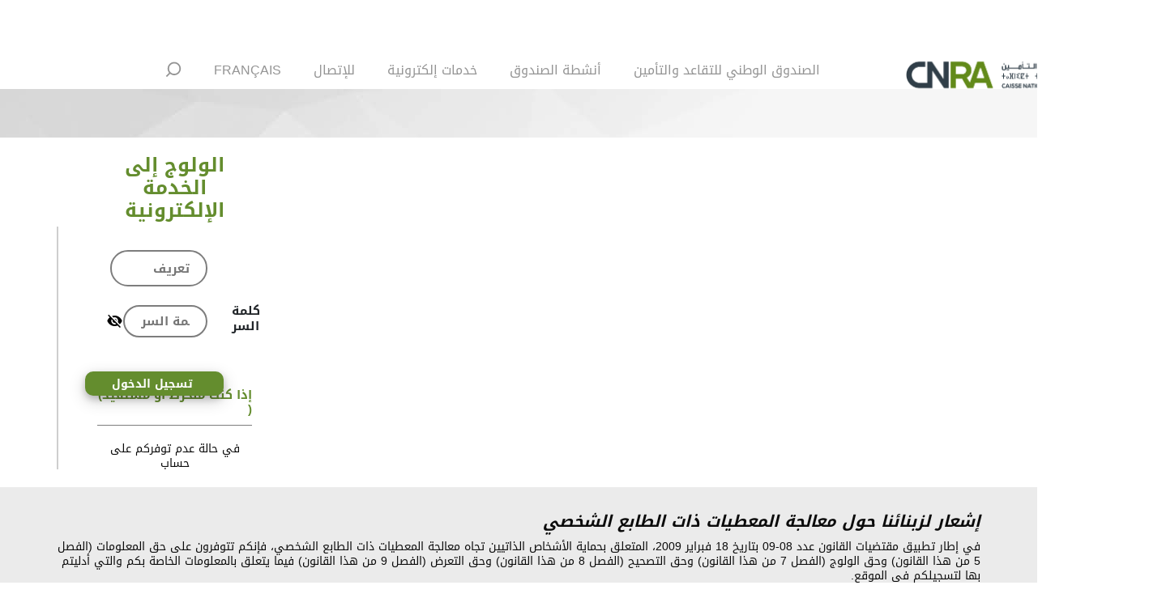

--- FILE ---
content_type: text/html;charset=UTF-8
request_url: https://www.cnra.ma/ar/login/AFFILIE%20MRE/01?
body_size: 13136
content:


<!DOCTYPE html>
<html class="js">
<head profile="http://www.w3.org/1999/xhtml/vocab">
	<meta http-equiv="Content-Type" content="text/html; charset=UTF-8">
	
	<meta name="Generator">
	<title>CNRA | خدمات الكترونية</title>
	
	
<!DOCTYPE html PUBLIC "-//W3C//DTD HTML 4.01 Transitional//EN" "http://www.w3.org/TR/html4/loose.dtd">
  	<meta name="viewport" content="width=device-width, initial-scale=1, user-scalable=0, maximum-scale=1, minimum-scale=1, shrink-to-fit=no">
    <link rel="stylesheet" href="/assets/css/droidarabickufi.css">
	<link href="/assets/css/bootstrap.min.css" rel="stylesheet">
	<link rel="stylesheet" href="/assets/css/font-awesome.min.css">
	<link rel="stylesheet" href="/assets/css/app.css">	
	<link rel="shortcut icon" href="/images/favicon.ico">
	

</head>
<body class="html front not-logged-in one-sidebar sidebar-first page-node ar">
	
<!DOCTYPE html PUBLIC "-//W3C//DTD HTML 4.01 Transitional//EN" "http://www.w3.org/TR/html4/loose.dtd">


<link rel="stylesheet" href="/assets/css/aos.css">
<link rel="stylesheet" href="/assets/css/app2.css">

<link rel="stylesheet" href="/assets/css/header_ar.css">
<link rel="shortcut icon" href="/images/favicon.ico">
<link rel="stylesheet" href="/assets2/css/style-search-ar.css">
<script src="/js/jquery.min.js"></script>

<style>
	@media (max-width: 767px) {
		.logo-horizontal {
			width: 10% !important;
			left: 104px !important;
		}
	}
</style>


























<style>
.bold_menu {
	text-decoration: underline;
	color: white;
	text-transform: uppercase;
}
</style>

<style>
.sous_menu_mega{
        margin-top: -1% !important;
}

@media only screen and (max-width: 1288px) {
    .sous_menu_mega {
        margin-top: -1% !important;
    }
}


</style>

<header id="header">
<div class="top" >
	<div class="container">
		<ul class="editions" >


		</ul>
		
	</div>
</div>

<div class="content">
	<nav class="container">
	<div class="menu_rcar_mobile">
		<div class="icon">
			<div></div>
			<div></div>
			<div></div>
		</div>
	</div>
	<ul class="menu_rcar">
	
	<li>
	<a href="/ar/search">
    <svg width="20" height="20" viewBox="0 0 13 14" fill="none" xmlns="http://www.w3.org/2000/svg" style="transform: scaleX(-1);">
        <path d="M10.2734 9.73163L13 12.4576L12.0992 13.3584L9.3732 10.6318C8.35891 11.4449 7.09732 11.8871 5.79736 11.8853C2.63468 11.8853 0.0678711 9.31847 0.0678711 6.15579C0.0678711 2.99311 2.63468 0.4263 5.79736 0.4263C8.96004 0.4263 11.5269 2.99311 11.5269 6.15579C11.5287 7.45575 11.0865 8.71734 10.2734 9.73163ZM8.99633 9.25926C9.80426 8.42841 10.2555 7.31469 10.2536 6.15579C10.2536 3.69338 8.25913 1.69952 5.79736 1.69952C3.33495 1.69952 1.34109 3.69338 1.34109 6.15579C1.34109 8.61756 3.33495 10.6121 5.79736 10.6121C6.95626 10.6139 8.06999 10.1627 8.90083 9.35475L8.99633 9.25926Z" fill="#949494"/>
    </svg>
</a>
	</li>
	

		
		





















		
		
		

    
    
        
    




    

    
    
    
        <li><a href="/fr/login/AFFILIE%20MRE/01">Français</a></li>
    

		
		
		
	
		<li><a href="/ar/point-de-contact">للإتصال</a></li>


<li><a href="javascript:void(0);">خدمات إلكترونية</a>
				<div class="sous_menu_mega">
					<ul style="width: 932px;">
						<li class="small"> 
							<ul class="no_padding">
								<li><p><img style="width:54px;" src="/images/menu/auth.svg" alt="icon auth" /> </p></li>
								<ul class="links">

										<li class="menu-698 first"><a href="/ar/espace-gestion-mandatee"> فضاء التدبير المفوض </a></li>
										<li class="menu-698 first"><a href="/ar/espace-rentes"> فضاء الإيرادات </a></li>
										<li class="menu-698 first"><a href="/ar/espace-retraite"> فضاء التقاعد </a></li>
								</ul>
							 </ul>
							</li>
			
						<li class="small">
							<ul class="no_padding">
								<li><p><img style="width:54px;" src="/images/menu/complement.svg" alt="icon complement" /> </p></li>
								<ul class="links">

									<li><a href="/ar/espace-simulation"> تقدير الحقوق </a></li>
									<li style="width: 102%"><a href="/common/demande-information"> طلب معلومات / اقتراح</a></li>
									<li><a href="/common/reclamation"> شكايات </a></li>
									<li  style="width: 102%;"><a href="http://www.chafafiya.ma/"><p>استمارة طلب الوصول إلى المعلومات</p></a></li>
							</ul>
						</ul>
					 </li>
					</ul>
				</div>
			</li>

		<li><a href="javascript:void(0);"> أنشطة الصندوق</a>
			<div class="sous_menu_mega">
				<ul style="width: 1500px;">
									
<!-- 	<li class="medium"> -->
<!--     <ul class="no_padding"> -->
<!--         <li style="width: 90%; display: flex; align-items: center;"> -->
<!--             <a href="https://www.cnra.ma/ar/galerie-documentaire/N_ATR_PROD_AR" target="_blank" style="display: flex; align-items: center;"> -->
<!--                 <div class="arrow" style="margin-right: 10px;"> -->
<!--                     <svg class="arrow-img" xmlns="http://www.w3.org/2000/svg" viewBox="0 0 24 24" width="24" height="24" fill="currentColor" style="color:#ffff;"> -->
<!--                         <path d="M8.12 11.29l4.29 4.3a1 1 0 0 0 1.42-1.42l-3.29-3.3H19a1 1 0 1 0 0-2h-8.46l3.29-3.3a1 1 0 0 0-1.42-1.42l-4.29 4.3a1 1 0 0 0 0 1.42z"/> -->
<!--                     </svg> -->
<!--                 </div> -->
<!--                 <p class="" style="margin-top: 6%; font-size: 17px;color:#ffff">  -->
<!--                      عرض التقاعد التكميلي  -->
<!--                 </p> -->
<!--             </a> -->
<!--         </li> -->
<!--     </ul> -->
<!-- </li> -->


	<li class="medium">
    <ul class="no_padding">
        <li style="display: flex; align-items: center;">
            <a href="/ar/faq" target="_blank" style="display: flex; align-items: center;">
                <div class="arrow" style="margin-right: 10px;">

                </div>
                <p class="" style="margin-top: 6%; font-size: 15px;color:#ffff"> 
                  تساؤلاتكم
                </p>
            </a>
        </li>
    </ul>
</li>

				
					<li class="small"><span class="title"> <a
							href="javascript:void(0);"> التدبير المفوض </a></span>
						<ul class="no_padding">
							<ul class="links">
								<li class="menu-698 first"><a
									href="/ar/gestion-mandatee?produit=crac&page=presentation-crac"
									title="">صندوق تقاعد المحامين بالدارالبيضاء </a></li>
									
									<li class="menu-698 first"><a
									href="/ar/gestion-mandatee?produit=at&page=presentation-at"
									title="">شركة مفاحم المغرب </a></li>
<!-- 									<li class="menu-698 first"><a -->
<!-- 									href="/ar/gestion-mandatee?produit=takaful&page=presentation-takaful" -->
<!-- 									title="">صندوق التكافل العائلي </a></li> -->



									<li class="menu-698 first"><a
									href="/ar/gestion-mandatee?produit=emploi&page=presentation-emploi"
									title="">صناديق العمل </a></li>



									
								<!--li class="menu-699 "><a
									href="/ar/gestion-mandatee?produit=rrmcr&page=presentation-rrmcr"
									title="">نظام تقاعد أعضاء مجلس المستشارين</a></li-->
							</ul>
						</ul></li>
					<li class="small">
						<ul class="no_padding">
							<span class="title">الإيرادات</span>
							<ul class="links">
								<li class="menu-702 first"><a
									href="/ar/rentes?produit=at&page=presentation" title="">
										حوادث الشغل أو الأمراض المهنية</a></li>
								<li class="menu-703 last"><a
									href="/ar/rentes?produit=ac&page=presentation" title="">
										حوادث السير </a></li>

							</ul>
						</ul>
					</li>
					<li class="small">
						<ul class="no_padding">
							<span class="title">التقاعد</span>
							<ul class="links">
								<li class="menu-704 first"><a
									href="/ar/retraite?produit=recore&page=presentation" title="">روكور
								</a></li>
								<li class="menu-705 "><a
									href="/ar/retraite?produit=fram&page=presentation" title="">صندوق
										التقاعد لهيئات المحامين بالمغرب</a></li>
<!-- 								<li class="menu-706 last"><a -->
<!-- 									href="/ar/retraite?produit=mre&page=presentation" title="">فضاء -->
<!-- 										المغاربة المقيمين بالخارج</a></li> -->
								
<!-- 								<li class="menu-706 last"><a -->
<!-- 									href="/ar/indicateurs" title="">مؤشرات</a></li>  -->
									
<!-- 								<li class="menu-706 last"><a -->
<!-- 									href="/ar/dates-cles" title="">التواريخ الرئيسية</a></li> -->

							</ul>
						</ul>
					</li>
					
				</ul>
			</div></li>
		<li><a href="#"> الصندوق الوطني للتقاعد والتأمين   </a>
			<div class="sous_menu_mega" style="z-index: 140;">
				<ul>

					<li class="medium">
<!-- 						<ul class="no_padding"> -->
<!-- 							<li><a href="/ar/indicateurs"> <span -->
<!-- 									class="button_icon icon_indicateur"></span> <span -->
<!-- 									class="button_title"></span> -->
<!-- 							</a></li> -->
<!-- 						</ul> -->

<!-- 						<ul class="no_padding"> -->
<!-- 							<li><a href="/ar/dates-cles"> <span -->
<!-- 									class="button_icon icon_indicateur"></span> <span -->
<!-- 									class="button_title"></span> -->
<!-- 							</a></li> -->
<!-- 						</ul> -->
					</li>
					
										<li class="small"><span class=""> <br><br> </span>
						<ul class="no_padding">
							<ul class="links">


								<li class="menu-695"><a
									href="/ar/formulaire-piece/I_CRAC_AR">استمارات </a></li>
								<li class="menu-696"><a href="/ar/espace-media?produit=contact">فضاء
										الإعلام</a></li>
								<li class="menu-698"><a href="/ar/liens-utiles">روابط
										هامة</a></li>
								<li class="menu-698 last"><a
									href="/ar/certifications-reconnaissances">جوائز واعترافات</a></li>
									
							   <li class="menu-698 last"><a
									href="/ar/indicateurs">مؤشرات</a></li>
									
								<li class="menu-698 last"><a
									href="/ar/dates-cles">التواريخ الرئيسية</a></li>
																<li class="menu-698 last"><a
									href="/ar/acces-information/PS_AR">تبليغ مهني </a></li>

							</ul>
						</ul></li>
					
					<li class="small"><span class="title">الصندوق الوطني
							للتقاعد والتأمين </span>
						<ul class="no_padding">
							<ul class="links">


								<li class="menu-690"><a href="https://www.cdgbep.ma/" target="_blank" title="">من نحن؟</a></li>
								<li class="menu-691"><a href="/ar/politique-management"
									title="">الصندوق الوطني للتقاعد والتأمين </a></li>
								<li class="menu-692"><a href="/ar/organigramme" title="">الهيكل
										التنظيمي </a></li>
								<li class="menu-693"><a href="/ar/gouvernance">الحكامة</a></li>
								<li class="menu-694"><a
									href="/ar/acces-information/MAQ_AR1">الحق في الحصول على
										المعلومات</a></li>
								<li class="menu-695"><a href="/ar/galerie-documentaire/RA_AR">رواق
										الوثائق</a></li>
							</ul>
						</ul></li>
				</ul>
			</div></li>
	</ul>
<!-- 	<ul class="editions"> -->


<!-- 	</ul> -->

	
		
		
	
			<a class="logo-horizontal" href="/ar" style="width: 10%"> <img style="width: 300px"
				src="/assets/img/logo_CDG_Paysage.jpg" alt="">
			</a>
		
	
	<div class="clear"></div>
	</nav>
</div>
</div>
</header>


	




    <link rel="stylesheet" href="https://cdn.jsdelivr.net/npm/@mdi/font@5.9.55/css/materialdesignicons.min.css">
	<link rel="stylesheet" href="https://cdnjs.cloudflare.com/ajax/libs/font-awesome/5.15.4/css/all.min.css" />
<script type="text/javascript" src="/js/jquery.min.js"></script>
<script type="text/javascript" src="/js/jquery-ui.min.js"></script>


<style>
	.active{
		color:#7eb90e;
	}
	.desactive{
		color: #000
	}
</style>
<style>
	.espace-create-account {
		float: left;
		width: 100%;
		padding-top: 20px;
		margin-top: 0px;
		border-top: 1px solid #7d7d7d;
	}

	#popupOverlay {
		display: none;
		position: fixed;
		top: 0;
		left: 0;
		width: 100%;
		height: 100%;
		background-color: rgba(0, 0, 0, 0.5);
		z-index: 999;
	}

	#accessPopup {
		display: none;
		position: fixed;
		top: 50%;
		left: 50%;
		transform: translate(-50%, -50%);
		padding: 30px;
		background-color: white;
		border-radius: 10px;
		box-shadow: 0 4px 15px rgba(0, 0, 0, 0.2);
		z-index: 1000;
		width: 500px;
		font-family: Arial, sans-serif;
		text-align: left;
	}

	.popup-header {
		display: flex;
		justify-content: space-between;
		align-items: center;
		margin-bottom: 20px;
	}

	.left-content {
		flex: 1;
	}

	.right-content {
		flex: 0 0 120px;
	}

	.phone-graphic {
		width: 120px;
	}

	.popup-title {
		color: #6da03b;
		font-size: 24px;
		font-weight: bold;
		line-height: 1.3;
		margin-bottom: 0;
	}

	.popup-content {
		font-size: 14px;
		margin-bottom: 20px;
		line-height: 1.5;
	}

	.phone-number {
		color: #6da03b;
		font-weight: bold;
	}

	#closePopup {
		background-color: #6da03b;
		color: white;
		border: none;
		padding: 10px 20px;
		border-radius: 5px;
		font-weight: bold;
		cursor: pointer;
		margin-top: 10px;
	}
</style>

<div class="">
	
	<form id="login" action="/ar/log/processLogin" method="POST">
		<div class="page-content">
			<div class="title green centered">
			
			
				
				
				
				
				
				
			
			
			
			
			
			
			
			
			
			
			
			
			
			
				
			</div>
			<div class="container">

				<div class="block-espace">

					
					
					
					
					
					
					
					
					
					
					
					
					
					
					
					
					
					






<div class="col-md-6">
						<div class="green centered">
							<h4>  الولوج إلى الخدمة الإلكترونية</h4>
						</div>

						<div class="espace-login">
							<input id="codeProduit" name="codeProduit" hidden="true" value="01" type="text" value="01"/>
							<input id="profil" name="profil" hidden="true" value="AFFILIE MRE" type="text" value="AFFILIE MRE"/>
							<div class="row" style="margin-bottom: 20px;">

								<div class="col-md-9" style="height: 45px;">
								
								
								
									<input id="userName" name="userName" style="text-align: right; width: 88%;
    float: right;" placeholder="تعريف" required="required" type="text" value=""/>
								</div>
								<div class="col-md-3">
									<label for="userName">
										
										
										
										
										
										
										
										
										
										
									</label>
								</div>

							</div>
							<div class="row">

<div class="col-md-9" style="height: 45px; display: flex; align-items: center;">
    <div class="input-group-addon" style="background: transparent; border: 0; order: 1;margin-right: 6%;">
        <a href="javascript:void(0)"><i class="mdi mdi-eye-off desactive" aria-hidden="true" id="togglePassword" style="font-size:20px;"></i></a>
    </div>
    <input type="password" name="password"  id="password" required="required" placeholder="كلمة السر" style="height: 40px; margin-bottom: 0px; text-align: right; width: 88%; order: 2;" />
</div>





								<div class="col-md-3">
									<label for="password" style="height:40px;margin-bottom:0px; ">
										<span>كلمة السر</span>
									</label>
								</div>
							</div>
							
							
							<div class="row" style="text-align: center; margin-top: 30px;">
								<input type="submit" name="" value="تسجيل الدخول "
									
									class="btn-green left" id="btnConnexion" />

								

								


								
								

								

							</div>
							<div id="notePwd"  style="display: flex;  justify-content: flex-end; font-weight: bold ; color: #648d2e">
							
								<span>(إذا كنت منخرط أو مستفيد  )</span>
								
							</div>
						</div>
						
						
						
						
						
						 
        
							<div class="espace-create-account">
								<p class="centered">في حالة عدم توفركم على حساب</p>
								


								


								
								

								

							</div>
        
        
    
						
						
						
						
						
						
						
						
						
						
						
						
						

						
					</div>



				</div>
			</div>
			<section class="espace-grey">
				<div class="container" dir="rtl">
				<br>
				
			
				
					<p class="bold italic">إشعار لزبنائنا حول معالجة المعطيات ذات
						الطابع الشخصي</p>
					<p>في إطار تطبيق مقتضيات القانون عدد 08-09 بتاريخ 18 فبراير
						2009، المتعلق بحماية الأشخاص الذاتيين تجاه معالجة المعطيات ذات
						الطابع الشخصي، فإنكم تتوفرون على حق المعلومات (الفصل 5 من هذا
						القانون) وحق الولوج (الفصل 7 من هذا القانون) وحق التصحيح (الفصل 8
						من هذا القانون) وحق التعرض (الفصل 9 من هذا القانون) فيما يتعلق
						بالمعلومات الخاصة بكم والتي أدليتم بها لتسجيلكم في الموقع.</p>
					<br>
					<p> إذا كنتم ترغبون في ممارسة هذه الحقوق المذكورة، يرجى إرسال بريد
						إلكتروني إلى العنوان التالي: donneespersonnelles@cdg.ma</p>
					<p>معالجة المعطيات على مستوى فضاء الزبناء كانت موضوع تصريح لدى 
						اللجنة الوطنية لمراقبة حماية المعطيات ذات الطابع الشخصي تحت رقم
						«A-GC-79/2015».</p>
				</div>
			</section>
		</div>
	</form>
</div>


<div id="popupOverlay"></div>
<div id="accessPopup">
	<div class="popup-header">
		<div class="left-content">
			<div class="popup-title">
				Accès sécurisé – Formalités à compléter
			</div>
		</div>
		<div class="right-content">
			<svg class="phone-graphic" viewBox="0 0 120 200">
				<rect x="20" y="10" width="80" height="140" rx="10" fill="none" stroke="#333" stroke-width="5"/>
				<rect x="25" y="20" width="70" height="120" rx="2" fill="#fff"/>
				<text x="60" y="60" text-anchor="middle" fill="#0072bc" font-family="Arial" font-size="24" font-weight="bold">OTP</text>
				<rect x="30" y="70" width="60" height="30" rx="15" fill="#0072bc"/>
				<text x="60" y="90" text-anchor="middle" fill="#fff" font-family="Arial" font-size="16">* * * *</text>
				<rect x="35" y="110" width="50" height="20" rx="3" stroke="#0072bc" stroke-width="2" fill="none"/>
				<text x="60" y="125" text-anchor="middle" fill="#0072bc" font-family="Arial" font-size="14">* * * *</text>
				<circle cx="60" cy="145" r="10" fill="#6da03b"/>
				<text x="60" y="150" text-anchor="middle" fill="#fff" font-family="Arial" font-size="16">✓</text>
			</svg>
		</div>
	</div>

	<div class="popup-content">
		<p>Conformément à la recommandation de la DGSSI, portant sur le renforcement des mécanismes d'accès aux applications, l’accès à votre espace adhérent est désormais soumis à une authentification renforcée.</p>
		<p>À cet effet, nous vous invitons à compléter et à nous faire parvenir, dans les meilleurs délais, le formulaire de souscription aux e-services, objet de notre  notification par mail, déjà adressée à ce sujet, à l’interlocuteur désigné par votre organisme.</p>
		<p>Au besoin, nous vous invitons à contacter la Hotline adhérents sur le <span class="phone-number"> 05 37 267 267</span></p>
	</div>

	<div style="text-align: center;">
		<button id="closePopup">J'ai compris!</button>
	</div>
</div>




<script>
    $(document).ready(function() {


		// This value is populated from the model attribute you set
		var showDeviceVerification = $('#showDeviceVerification').val() === 'true';
		// console.log(showDeviceVerification)
		if (!showDeviceVerification) {
			// Show the popup
			$('#deviceVerificationOverlay').hide();
			$('#deviceVerificationPopup').hide();
		}


		// // This value is populated from the model attribute you set
		// var showDeviceVerification = $('#showDeviceVerification').val() === 'true';
		// console.log(showDeviceVerification)
		// if (!showDeviceVerification) {
		// 	// Show the popup
		// 	$('#deviceVerificationOverlay').show();
		// 	$('#deviceVerificationPopup').show();
		// }
		//

        $("#togglePassword").click(function() {
            var passwordField = $("#password");
            var icon = $(this);
            
            if (passwordField.attr("type") === "password") {
                passwordField.attr("type", "text");
                console.log("on show")
                icon.removeClass("mdi mdi-eye-off");
                icon.addClass("mdi mdi-eye");
                icon.removeClass("desactive");
                icon.addClass("active");
                
            } else {
            	console.log("not show")
                passwordField.attr("type", "password");
                icon.removeClass("mdi mdi-eye");
                icon.addClass("mdi mdi-eye-off");
                icon.removeClass("active");
                icon.addClass("desactive");
            }
        });




		$("#btnConnexion").click(function (e) {
			var codeProduit = $("input[name='codeProduit']").val();
			var userName = $("input[name='userName']").val();
			var regex;

			if (codeProduit === "04") {
				regex = /^\d+AT\d$/; // numbersAT(oneNumber)
			} else if (codeProduit === "05") {
				regex = /^\d+AC\d$/; // numbersAC(oneNumber)
			} else {
				return true;
			}

			if (!regex.test(userName)) {
				e.preventDefault();
				const msg = codeProduit === "04" ? "تنسيق المعرف غير صحيح لرمز الانخراط مثال  <br> (12345678AT1)" :
						"تنسيق المعرف غير صحيح لرمز الانخراط مثال <br>  (12345678AC1)>";
				showAlertError(msg);
				return false;
			}
		});



    });
</script>



<!-- Disable Captcha 
<script>
function recaptchaCallback() {
	 $('input[type="submit"]').removeAttr("disabled");
}
</script>
<script src="https://www.google.com/recaptcha/api.js" async defer></script>
<script src="https://www.google.com/recaptcha/api.js" async defer></script> --> 
	



<link rel="stylesheet" href="/assets/css/footer.css">


<footer>
	<div class="sitemap">
		<div class="container">
			
				<div class="footer-blocks row">
					<ul class="right">

						<li><b>وظائف الصندوق الوطني للتقاعد والتأمين</b>
							<ul>
								<li><a href="/ar/qui-sommes-nous" title="">من نحن؟</a></li>
								<li><a href="/ar/politique-management" title="">الصندوق
										الوطني للتقاعد والتأمين</a></li>
								<li><a href="/ar/organigramme" title="">الهيكل التنظيمي
								</a></li>
								<li><a href="/ar/gouvernance">الحكامة</a></li>
								<li><a href="/ar/acces-information/MAQ_AR">الحق في الحصول على
										المعلومات</a></li>
								<li><a href="/ar/galerie-documentaire/RA_AR">رواق الوثائق</a></li>
								<li><a href="/ar/formulaire-piece/I_CRAC_AR">استمارات</a></li>
								<li><a href="/ar/galerie-documentaire/RECORE_AR?activeMenu=submenu1&isTargeted=true">أنظمة التقاعد التكميلية</a></li>
								<li><a href="https://www.cnra.ma/images/galerie/docs/ENGEMEMENTS_DE_SERVICE.pdf">التزامات الخدمة</a></li>
								<li><a href="/ar/espace-media?produit=contact">فضاء الإعلام</a></li>
								<li><a href="/ar/liens-utiles">روابط هامة</a></li>
								<li><a href="/ar/certifications-reconnaissances">جوائز
										واعترافات</a></li>

										<li><a href="/ar/mention-legale">الإشعارات  القانونية</a></li>
								<li><a href="/ar/actualites"> مستجدات </a></li>
																<li class="menu-706 last"><a
									href="/ar/indicateurs" title="">مؤشرات</a></li> 
									
								<li class="menu-706 last"><a
									href="/ar/dates-cles" title="">التواريخ الرئيسية</a></li>
									
																	<li class="menu-706 last"><a
									href="/ar/faq" title="">أسئلة متداولة</a></li>
							</ul></li>
					</ul>
					<ul class="right">
						<li><b>التقاعد</b>
							<ul>
								<li><a href="/ar/retraite?produit=recore&page=presentation"
									title="">روكور </a></li>
								<li><a href="/ar/retraite?produit=fram&page=presentation"
									title="">صندوق التقاعد لهيئات المحامين </a></li>
<!-- 								<li><a href="/ar/retraite?produit=mre&page=presentation" -->
<!-- 									title="">فضاء المغاربة المقيمين بالخارج</a></li> -->
							</ul></li>
					</ul>
					<ul class="right">
						<li><b>الإيرادات</b>
							<ul>
								<li><a href="/ar/rentes?produit=at&page=presentation"
									title=""> حوادث الشغل أو الأمراض المهنية </a></li>
								<li><a href="/ar/rentes?produit=ac&page=presentation"
									title=""> حوادث السير </a></li>

							</ul></li>
					</ul>
					<ul class="right">
						<li><b>التدبير المفوض</b>
							<ul>
<!-- 								<li><a -->
<!-- 									href="/ar/gestion-mandatee?produit=crac&page=presentation-crac" -->
<!-- 									title="">صندوق تقاعد هيئة المحامين بالدارالبيضاء </a></li> -->
<!-- 								<li><a -->
<!-- 									href="/ar/gestion-mandatee?produit=rrmcr&page=presentation-rrmcr" -->
<!-- 									title="">نظام تقاعد هيئة المستشارين </a></li> -->
<!-- 								<li><a -->
<!-- 									href="/ar/gestion-mandatee?produit=redal&page=presentation-redal" -->
<!-- 									title="">ريضال </a></li> -->
								<li class="menu-698 first"><a
									href="/ar/gestion-mandatee?produit=crac&page=presentation-crac"
									title="">صندوق تقاعد المحامين بالدارالبيضاء </a></li>
									
									<li class="menu-698 first"><a
									href="/ar/gestion-mandatee?produit=at&page=presentation-at"
									title="">شركة مفاحم المغرب </a></li>
<!-- 									<li class="menu-698 first"><a -->
<!-- 									href="/ar/gestion-mandatee?produit=takaful&page=presentation-takaful" -->
<!-- 									title="">صندوق التكافل العائلي </a></li> -->



									<li class="menu-698 first"><a
									href="/ar/gestion-mandatee?produit=emploi&page=presentation-emploi"
									title="">صناديق العمل </a></li>
							</ul></li>
					</ul>
					<ul class="right">
						<li><b> خدمات إلكترونية</b>
							<ul>
								<li><a href="/ar/espace-retraite">فضاء التقاعد</a></li>
								<li><a href="/ar/espace-rentes">فضاء الإيرادات</a></li>


								<li><a href="/ar/espace-gestion-mandatee">فضاء التدبير
										المفوض</a></li>
<!-- 								<li><a href="/ar/espace-simulation">تقدير الحقوق</a></li> -->
								<li><a href="/common/demande-information">طلب معلومات / اقتراح</a></li>
								<li><a href="/common/reclamation"> شكايات</a></li>
							</ul></li>
					</ul>
					

					<ul class="right">
						<li>
				<b style="cursor: pointer;" onclick="window.location.href='/ar/point-de-contact';">للإتصال</b>
							<ul>
								<li class="adresse">
									<p>
										مركز الأعمال، شارع النخيل
									حي الرياض      - ص . ب 2173ـ الرباط، المغرب
									
									<p>0537 71 81 81 :الهاتف</p>
									
									<p>0537 71 82 38 :الفاكس</p>

									</p>
								</li>
							</ul>
							<ul class="links">
<!-- 								<li><a href="/ar/point-de-contact">خريطة الوصول </a></li> -->

<!-- 								<li><a href="/ar/mention-legale">   الإشعارات  القانونية </a></li> -->
								<li><a href="/ar/voies-recours">آليات الانتصاف </a></li>


					</ul>
				</div>
		</div>
	</div>
	<div class="container">
		<div class="social-icons">
			<ul>
				<p>: تابعونا على</p>
				<br>
				<li>
					<a href="https://web.facebook.com/BrancheEpargnePrevoyance"
					rel="noopener noreferrer" target="_blank"> <img alt="facebook"
						data-entity-type="file"
						src="/images/Social-Media/facebook-icon-logo-vector.png" /></a></li>
				<li>
					<a
					href="https://www.youtube.com/channel/UCHjsbjuVK6YrDynOnpucopg"
					rel="noopener noreferrer" target="_blank"> <img alt="facebook"
						data-entity-type="file" src="/images/Social-Media/Yt-Logo-V.png" /></a></li>
				<li>
					<a
					href="https://www.linkedin.com/company/cdg-pr%C3%A9voyance"
					rel="noopener noreferrer" target="_blank"> <img alt="facebook"
						data-entity-type="file"
						src="/images/Social-Media/LinkedIn-Logo-R.png" /></a></li>
						
						<li><a href="/ar/flux-rss" rel="noopener noreferrer" target="_blank"> <img alt="Flux RSS"
							data-entity-type="file"
							src="/images/actualites/rss.png"/></a></li>

			</ul>
		</div>
	</div>


	<div class="container">
		<div class="certif-icons">
			<ul>
			<li>
					<img  alt="veritas"
							data-entity-type="file"
							src="/images/Social-Media/footer_certification.png"/>
					</li>
				</ul>
		</div>
	</div>

	
	<div class="copyright-ar">
		<p>2026© الصندوق الوطني للتقاعد و التأمين- مؤسسة مسيرة من طرف صندوق الإيداع والتدبير</p>
	</div>
</footer>
</body>

    
<!-- 	<script src="/assets/js/jquery-3.3.1.min.js"></script> -->
	<script type="text/javascript" src="/js/jquery.min.js"></script>
	<script type="text/javascript" src="/js/jquery-ui.min.js"></script>
	<script type="text/javascript" src="/assets/js/bootstrap.min.js"></script>
 	
 	
 	
 	
<script type="text/javascript" src="/paginator/js/datatables.min.js"></script>
<script src="/paginator/js/dataTables.responsive.min.js"></script>
<script type="text/javascript" src="/assets/js/slick.min.js"></script>
<script type="text/javascript" src="/js/utils.js"></script>
 	
 	<script src="/assets/js/aos.js"></script>
 	
	<script src="/assets/js/app.js"></script>
	
	<script type="text/javascript" src="/js/jquery-confirm.min.js"></script>
	<link rel="stylesheet" type="text/css" href="/css/jquery-confirm.min.css">

<script type="text/javascript" src="/js/i18n/fr.js"></script>
<script src="/js/datepicker-fr.js"></script>
<script src="/js/parsley.min.js"></script>
	<!-- Global site tag (gtag.js) - Google Analytics -->
<script async src="https://www.googletagmanager.com/gtag/js?id=UA-138220154-1"></script>

<!-- Device verification handler -->
<script type="text/javascript" src="/js/device-verification.js"></script>
<script type="text/javascript" src="/js/fingerprint/fp.min.js"></script>
<script type="text/javascript" src="/js/fingerprint/device-fingerprint.js"></script>

<script>
  window.dataLayer = window.dataLayer || [];
  function gtag(){dataLayer.push(arguments);}
  gtag('js', new Date());

  gtag('config', 'UA-138220154-1');
</script>
	

<c:if test="false">
	


<style>

    .logo-mon-id{
        height: 35px;
        width: auto;
    }
    #deviceVerificationOverlay {
        display: none;
        position: fixed;
        top: 0;
        left: 0;
        width: 100%;
        height: 100%;
        background-color: rgba(0, 0, 0, 0.6);
        z-index: 9999;
    }

    #deviceVerificationPopup {
        display: none;
        position: fixed;
        top: 50%;
        left: 50%;
        transform: translate(-50%, -50%);
        background-color: white;
        box-shadow: 0 0 20px rgba(0, 0, 0, 0.3);
        border-radius: 8px;
        width: 450px;
        padding: 30px;
        z-index: 10000;
        text-align: center;
    }

    .device-verification-icon {
        font-size: 48px;
        color: #648d2e;
        margin-bottom: 20px;
    }

    .device-verification-title {
        font-size: 24px;
        font-weight: bold;
        margin-bottom: 15px;
        color: #333;
    }

    .device-verification-message {
        margin-bottom: 25px;
        color: #555;
    }

    .device-verification-button {
        background-color: #648d2e;
        color: white;
        border: none;
        padding: 10px 20px;
        border-radius: 4px;
        font-weight: bold;
        cursor: pointer;
        margin-top: 10px;
    }

    .device-verification-button:hover {
        background-color: #6da03b;
    }

    .device-cancel-button {
        background-color: #ccc;
        color: #333;
        border: none;
        padding: 10px 20px;
        border-radius: 4px;
        font-weight: bold;
        cursor: pointer;
        margin-top: 10px;
        margin-left: 10px;
    }

    .device-cancel-button:hover {
        background-color: #aaa;
    }

    /* Mobile app section styles */
    .mobile-app-section {
        margin-top: 20px;
        padding-top: 20px;
        border-top: 1px solid #eee;
    }

    .mobile-app-link {
        display: inline-flex;
        align-items: center;
        text-decoration: none;
        color: #648d2e;
        font-size: 14px;
        font-weight: 500;
        transition: all 0.3s ease;
        padding: 8px 12px;
        border-radius: 6px;
        border: 1px solid #648d2e;
        background-color: transparent;
    }

    .mobile-app-link:hover {
        background-color: #648d2e;
        color: white;
        text-decoration: none;
    }

    .mobile-app-icon {
        font-size: 18px;
        margin-right: 8px;
    }

    .mobile-app-text {
        font-size: 13px;
        color: #666;
        margin-top: 8px;
        line-height: 1.4;
    }
</style>

<div id="deviceVerificationOverlay"></div>
<div id="deviceVerificationPopup">
    <div class="device-verification-icon">
        <i class="fa fa-mobile-alt"></i> <i class="fa fa-shield-alt"></i>
    </div>
    <div class="device-verification-title">Vérification d'appareil requise</div>
    <div class="device-verification-message">




الولوج إلى فضائكم الشخصي مؤمّن بنظام المصادقة المزدوجة وذلك لتعزيز أمان حسابكم.
المرجو مسح بطاقة تعريفكم الوطنية الإلكترونية (CNIE) باستخدام تطبيق » هويتي الرقمية «  Mon E-ID  المعتمد من طرف المديرية  العامة للأمن الوطني و ذلك بإتباع الخطوات الظاهرة على الشاشة.








    </div>

    <!-- Mobile App Section -->
    <div class="mobile-app-section">
        <a href="#" class="mobile-app-link" onclick="openMobileAppInfo()">
            <span class="mobile-app-icon">

                <img src="/assets/img/mon_id.png" alt="mon_id" class="logo-mon-id">
            </span>
            Qu'est-ce que « Mon E-ID » ?
        </a>
        <div class="mobile-app-text">
            Téléchargez l'application mobile pour une vérification plus simple
        </div>
    </div>

    <button id="verifyDeviceButton" class="device-verification-button">Vérifier mon identité</button>
    <button id="cancelVerificationButton" class="device-cancel-button">Annuler</button>
</div>

<!-- Hidden fields to pass server values to JavaScript -->
<input type="text" id="showDeviceVerification" value="false"/>
<input type="text" id="verificationServicePath" value=""/>
<input type="text" id="verificationMessage" value=""/>

<script>
    $(document).ready(function() {
        // Check if we need to show the device verification popup
        var showDeviceVerification = $('#showDeviceVerification').val() === 'true';
        var verificationServicePath = $('#verificationServicePath').val();
        var verificationMessage = $('#verificationMessage').val();

        if (showDeviceVerification) {
            // Set custom message if provided
            if (verificationMessage) {
                $('.device-verification-message').text(verificationMessage);
            }

            // Show the popup
            $('#deviceVerificationOverlay').show();
            $('#deviceVerificationPopup').show();
        }

        // Handle verify button
        $('#verifyDeviceButton').click(function() {
            // Open the verification popup
            $('#deviceVerificationOverlay').hide();
            $('#deviceVerificationPopup').hide();
            popitup(verificationServicePath, 'Vérification d\'identité');

            // Listen for messages from the popup
            // window.addEventListener('message', function(event) {
            //     if (event.data === 'verification-success') {
            //         // Redirect to callback handler to finalize login
            //         window.location.href = '/device-auth-callback';
            //     } else if (event.data === 'verification-failed') {
            //         // Reload the page to show error
            //         window.location.reload();
            //     }
            // });
        });

        // Handle cancel button
        // $('#cancelVerificationButton').click(function() {
        //     $('#deviceVerificationOverlay').hide();
        //     $('#deviceVerificationPopup').hide();
        //     // Reload the page to reset
        //     // window.location.reload();
        // });
        // ... existing code ...
        // Handle cancel button
        $('#cancelVerificationButton').click(function() {
            $('#deviceVerificationOverlay').hide();
            $('#deviceVerificationPopup').hide();
            // Redirect to base URL
            window.location.href = '/';
        });
        // document.getElementById('cancelVerificationButton').addEventListener('click', function() {
        //     document.getElementById('deviceVerificationOverlay').style.display = 'none';
        //     document.getElementById('deviceVerificationPopup').style.display = 'none';
        //     window.location.href = "/";
        // });


        // Function to open the popup
        function popitup(url, windowName) {
            let w = 500;
            let h = 710;

            // Fixes dual-screen position
            const dualScreenLeft = window.screenLeft !== undefined ? window.screenLeft : window.screenX;
            const dualScreenTop = window.screenTop !== undefined ? window.screenTop : window.screenY;

            const width = window.innerWidth ? window.innerWidth : document.documentElement.clientWidth ? document.documentElement.clientWidth : screen.width;
            const height = window.innerHeight ? window.innerHeight : document.documentElement.clientHeight ? document.documentElement.clientHeight : screen.height;

            const systemZoom = width / window.screen.availWidth;
            const left = (width - w) / 2 / systemZoom + dualScreenLeft;
            const top = (height - h) / 2 / systemZoom + dualScreenTop;

            const newWindow = window.open(url, windowName,
                "scrollbars=yes, width=" + w + ", height=" + h + ", top=" + top + ", left=" + left
            );

            if (newWindow && window.focus) {
                newWindow.focus();
            }
        }

        document.addEventListener('DOMContentLoaded', function() {
            // Setup buttons
            document.getElementById('verifyDeviceButton').addEventListener('click', function() {
                popitup("");
            });

            document.getElementById('cancelVerificationButton').addEventListener('click', function() {
                document.getElementById('deviceVerificationOverlay').style.display = 'none';
                document.getElementById('deviceVerificationPopup').style.display = 'none';
                window.location.href = "/clear-device-verification";
            });
        });
    });

    // Function to handle mobile app info click
    function openMobileAppInfo() {
        // Example: Open app store or info page
        window.open('https://www.youtube.com/watch?v=nnnR58vEbUg', '_blank');
    }

    // // Listen for message from popup when verification completes
    // window.addEventListener('message', function(event) {
    //     if (event.data === 'verification-success') {
    //         console.log("Verification successful");
    //         // Complete login by restoring auth info and redirecting
    //         completeLoginAfterVerification();
    //     } else if (event.data === 'verification-failed') {
    //         console.log("Verification failed");
    //         // Just reload the login page
    //         window.location.href = '/ar/login';
    //     }
    // }, false);
    //
    // // Function to complete login after verification
    // function completeLoginAfterVerification() {
    //     // Use AJAX to signal completion to server
    //     var xhr = new XMLHttpRequest();
    //     xhr.open('GET', '/complete-device-verification', true);
    //     xhr.onload = function() {
    //         if (xhr.status === 200) {
    //             // Redirect to success page
    //             window.location.href = '/success';
    //         } else {
    //             // Something went wrong, go back to login
    //             window.location.href = '/ar/login';
    //         }
    //     };
    //     xhr.onerror = function() {
    //         // Error, go back to login
    //         window.location.href = '/ar/login';
    //     };
    //     xhr.send();
    // }
</script>






































































































































































































































<!-- Store the flag in a data attribute instead of hidden input -->


















































































</c:if>


</html>

--- FILE ---
content_type: text/css
request_url: https://www.cnra.ma/assets/css/app.css
body_size: 66156
content:
html, body, div, span, applet, object, iframe,
h1, h2, h3, h4, h5, h6, p, blockquote, pre,
a, abbr, acronym, address, big, cite, code,
del, dfn, em, img, ins, kbd, q, s, samp,
small, strike, strong, sub, sup, tt, var,
b, u, i, center,
dl, dt, dd, ol, ul, li,
fieldset, form, label, legend,
table, caption, tbody, tfoot, thead, tr, th, td,
article, aside, canvas, details, embed, 
figure, figcaption, footer, header, hgroup, 
menu, nav, output, ruby, section, summary,
time, mark, audio, video {
    margin: 0;
    padding: 0;
    border: 0; 
    font-size: 15px;
    line-height: 1.2;
    vertical-align: baseline;
    font-family: Avenir;
}
article, aside, details, figcaption, figure, 
footer, header, hgroup, menu, nav, section {
    display: block;
}
body {
    line-height: 1;
    float: left;
    width: 100%;
    height: 100%;
    position: relative;
}

footer { bottom: 0;}
html {
  height: 100%;
}
body {
  min-height: 100%;
  margin: 0;
  padding: 0;
}
ol, ul {
    list-style: none;
}
blockquote, q {
    quotes: none;
}
blockquote:before, blockquote:after,
q:before, q:after {
    content: '';
    content: none;
}
table {
    border-collapse: collapse;
    border-spacing: 0;
}

#header .top {
	display: flex;
	width: 100%;
	height:60px;
}
.container{
    display: block; 
    position: relative;
}

.minheight {
 min-height: 600px;
}
.top-header {
    float: left;
    width: 100%;
    height: 5px;
 	height: 49px;
    background: #648a29;
}
.languages {
    float: right;
    height: 48px;
    display: block;
    position: relative;
    box-sizing: border-box;
}
.languages li {
    float: left;
    display: flex;
    position: relative;
    height: 49px;
    justify-content: center;
}
.languages li a:focus,
.languages li a:active,
.languages li a:hover {
    text-decoration: none;
    opacity: 0.7;
}
.languages li a {
    color: #fff;
    padding: 15px 8px;
    line-height: 1.35em;
}
.languages li:first-child a::before {
    content: '';
    background: white;
    width: 1px;
    height: 15px;
    position: absolute;
    right: -2px;
    top: 0;
    bottom: 0;
    margin: auto;
}
.socials {
    float: right;
    margin-right: 20px;
    position: relative;
    display: block;
}
.socials li {
    float: left;
}
.socials li a:hover {
    opacity: 0.7
}
.socials li a {
    float: left;
    color: #fff;
    padding: 15px 16px;
    font-size: 18px;
}
.slider-nav {
    float: left;
    width: 100%;
    display: block;
    position: relative;
}
nav {
    position: relative;
    left: 0;
    width: 100%;
    z-index: 2;
}
.main-menu > li > a.current:after{
	content: '';
    position: absolute;
    bottom: 3px;
    left: 16px;
    right: 16px;
    background-color: #638b18;
    height: 3px;
}
nav .container{
    display: flex;
}
.slider-holder li{
    position: relative;
}
.slider-holder {
    width: 100%;
    display: block;
    position: relative;
    background-image: url('../img/01.jpg');
   background-size: 100%;
}
.slick-arrow{
	width: 25px;
    height: 25px;
    border-color: #000;
    position: absolute;
    bottom:34px;
    margin-top: -31px;
    text-decoration: none;
    text-indent: -9999em;
    background-color: transparent;
    border-top: 0px;
    border-right: 0px;
}
  

.slick-prev{
	border: 0px;
	background-image: url(../img/prev.png);
   	left: 10px;
   	    background-size: contain;
    background-repeat: no-repeat;
}
   

   
.slick-next{
	border: 0px;
	background-image: url(../img/next1.png);
   right: 10px;
       background-size: contain;
    background-repeat: no-repeat;
}
   
.fixed-header .logo {
/*     background-image: url('../img/logo-colors.png'); */
}
.items .img-holder img{
	width:auto;
	
}
.slick-slider{
	height: 539px!important;
}
.logo {
    float: left;
    /*display: flex;*/
    position: relative;
    width: 106px;
    /* margin-bottom: -1px; */
    height: 58px;
    background-image: url(../img/logo_PP.png);
    background-size: auto 100%;
    background-repeat: no-repeat;
    background-position: center center;
}
.img-holder img {
    width: 100%;
    height: auto;
}
.main-menu{
        display: flex;
    flex: 2;
    align-items: center;
    justify-content: flex-end;
    text-align: right;
    min-height: 51px;
}
.search-holder{
    display: flex;
    justify-content: center;
    align-items: center;
    position: relative;
}
.search-holder.active .search-input {
    border: 1px solid white;
    padding: 0 15px;
    width: 250px;
    transition: all 0.25s ease-in-out 0s;
    opacity: 1;
}
.search-input {
    position: absolute;
    right: 0;
    opacity: 0;
    bottom: -40px;
    height: 40px;
    border: 0 solid transparent;
    padding: 0;
    border-radius: 5px;
    background: rgba(255,255,255,0.3);
    color: white;
    width: 0;
    transition: all 0.25s ease-in-out 0s;
}
.main-menu > li > a:active,
.main-menu > li > a:focus,
.main-menu > li > a:hover {
    outline: none;
    text-decoration: none;
}
.main-menu > li > a.current::before,
.main-menu > li > a:hover::before {
    /*background-color: #313e47;*/
    transition: all 0.15s ease-in-out 0s;
}
.main-menu > li > a::before {
    content: '';
    background: transparent;
    width: 100%;
    height: 4px;
    bottom: 6px;
    transition: all 0.15s ease-in-out 0s;
    left: 0;
    position: absolute;
}
.main-menu > li > a:hover:after{
	content: none;
}
.main-menu > li > a {
    color: gray;
    text-transform: uppercase;
    padding: 20px 20px;
    font-size: 14px;
    position: relative;
    top: 0;
    transition: all 0.15s ease-in-out 0s;
}

.main-menu > li > a:hover {
    background-color: #313e47;
    color: white;
    transition: all 0.15s ease-in-out 0s;
}
.submenu a:focus,
.submenu a:active,
.submenu a:hover {
    text-decoration: none;
    left: 2px;
    color: white;
    transition: all 0.2s ease-in-out 0s;
}
.main-menu > li:hover > a{
	background-color: #313e47;
	color:white;
}
.submenu a {
    color: white;
    left: 0px;
    position: relative;
    transition: all 0.2s ease-in-out 0s;
    width: 100%;
}
.main-menu > li:hover .submenu {
    visibility: visible;
    opacity: 1;
    transition: all 0.15s ease-in-out 0s;
}
.submenu {
    background: #313e47;
    position: absolute;
    top: 129px;
    visibility: hidden;
    opacity: 0;
    transition: all 0.15s ease-in-out 0s;
    text-align: left;
}

.submenu li{
	padding: 8px 20px;
    
}
.submenu li:hover{
	background-color: #648d2e;
}


.submenu-ar {
    background: #313e47;
    position: absolute;
    top: 129px;
    visibility: hidden;
    opacity: 0;
    transition: all 0.15s ease-in-out 0s;
    text-align: right;
}

.submenu-ar li{
	padding: 8px 20px;
    
}
.submenu-ar li:hover{
	background-color: #648d2e;
}

.slider-content {
    position: absolute;
    bottom: 0px;
    width: 100%;
    background: #555555b5;
    padding: 20px;
    
}
.slider-content p {
    color: white;
    width: 75%;
    line-height: 1.4em;
    font-size: 22px;
    float: left;
}
.link-header{
	background: #303e48;
    font-size: 15px;
    color: #ffffff;
    height: 44px;
    line-height: 44px;
    padding: 0 16px 0 45px;
    text-transform: uppercase;
    display: inline-block;
    text-decoration: none;
    font-weight: 400;
    position: relative;
    -moz-border-radius: 30px;
    -webkit-border-radius: 30px;
    border-radius: 30px;
    transition: all 0.2s ease-in;
    margin-top: 15px;
    margin-bottom: 20px;
    
}
.link-header:hover{
	background: #648a29;
    font-size: 15px;
    color: #ffffff;
    height: 40px;
    line-height: 40px;
    padding: 0 16px 0 45px;
    text-transform: uppercase;
    display: inline-block;
    text-decoration: none;
    font-weight: 400;
    position: relative;
    -moz-border-radius: 30px;
    -webkit-border-radius: 30px;
    border-radius: 30px;
    transition: all 0.2s ease-in;
}
.link-header.centre:before{
    width: 20px;
    content: " ";
    background-image: url(../img/centre.png);
    background-size: cover;
    position: absolute;
    left: 20px;
    top: 9px;
    height: 28px;
}
.link-header.document:before{
   width: 20px;
    content: " ";
    background-image: url(../img/documents.png);
    background-size: cover;
    position: absolute;
    left: 20px;
    top: 9px;
    height: 28px;
}
.slider-inside-btn:focus,
.slider-inside-btn:active,
.slider-inside-btn:hover {
    outline: none;
    background-color: #648d2e;
    color: #fff;
    text-decoration: none;
    border-color: #648d2e;
    transition: all 0.15s ease-in-out 0s;
}
.slider-inside-btn {
    float: right;
    color: #648d2e;
    background: white;
    border: 2px solid white;
    width: 20%;
    text-transform: uppercase;
    padding: 20px;
    border-radius: 30px;
    text-align: center;
    font-weight: bold;
    letter-spacing: 1px;
    transition: all 0.35s ease-in-out 0s;
}
section.grey-white {
    background: linear-gradient(to bottom, #f5f5f5, #fff);
}
section.white {
    background-color: #fff;
}
section {
    float: left;
    width: 100%;
    display: flex;
    min-height: 300px;
    position: relative;
    padding: 20px 0;
    justify-content: center;
    align-content: center;
    justify-items: center;
    align-items: center;
}
.title.white {
    color: #fff;
}
.title.green {
    color: #648b19;
    background: url(../img/bg_titre.jpg);
    margin-bottom: 20px;
}
.title.centered {
    text-align: center;
}
.title {
    float: none;
    padding-top: 30px;
    width: 100%;
    font-weight: bold;
    font-size: 25px;
    text-transform: uppercase;
    padding-bottom: 30px;
    /*text-decoration: underline;*/
}
section .content p {
    float: left;
    width: 100%;
    margin: 0 0 5px 0;
    line-height: 1.2em;
    font-size: 17px;
}
section .content ul {
    float: left;
    width: 100%;
    display: block;
    position: relative;
    margin-bottom: 20px;
}
section .content > ul ul {
    margin-top: 10px;
}
section .content > ul li {
    float: left;
    line-height: 1.2em;
    width: 100%;
    font-size: 17px;
    position: relative;
    margin-bottom: 4px;
}
section .content > ul li.dashed::before {
    content: '-';
    margin-right: 4px;
}
section .content > ul li.circle::before {
    content: '\27A4';
    margin-right: 4px;
    font-size: 12px;
    top: 2px;
    display: block;
    position: relative;
    float: left;
    margin-left: 10px;
}
.se-connecter:focus,
.se-connecter:active,
.se-connecter:hover {
    background: transition;
    background-color: transparent;
    outline: none;
    color: #648d2e;
    transition: all 0.35s ease-in-out 0s;
    text-decoration: none;
}
.se-connecter {
    background: #648d2e;
    max-width: 250px;
    color: #fff;
    padding: 15px 30px;
    margin: 0 auto;
    border: 3px solid #648d2e;
    display: flex;
    font-size: 15px;
    text-align: center;
    justify-content: center;
    text-transform: uppercase;
    border-radius: 30px;
    width: -moz-max-content;
    font-weight: bold;
    transition: all 0.35s ease-in-out 0s;
    box-shadow: 0 4px 8px 0 rgba(0, 0, 0, 0.2), 0 6px 20px 0 rgba(0, 0, 0, 0.19);
}
.items {
    float: left;
    margin-bottom: 10px;
    width: 100%;
}
.items ul {
    display: flex;
    flex-wrap: wrap;
}
.items ul li {
   /* width: 31%;
    margin: 0 1%;*/
}
.items ul li .item-content {
    float: left;
    width: 100%;
    padding: 20px;
    min-height: 70px;
}
.items ul li .img-holder {
	text-align:center;
    width: 100%;
    display: block;
    position: relative;
    height: auto;
}
.items ul li .item-content span {
    float: left;
    width: 100%;
    font-weight: 600;
    font-size: 23px;
   text-align: center;
}
.items ul li .item-content span:hover{
	 color: #648d2e;
}
.items ul li .item-content p {
    float: left;
    width: 100%;
    color: #000;
    font-weight: 400;
    font-size: 17px;
    line-height: 1.2em;
    margin-top: 10px;
}
section.newsletter{
    background-color: #42494e;
    padding: 30px 0;
}
.newsletter .big-text {
    float: left;
    width: 100%;
    color: white;
    font-size: 30px;
    margin: 10px 0;
    text-align: center;
    line-height: 1.4em;
    margin-bottom: 40px;
    font-weight: 100;
}
.newsletter-input {
    width: 70%;
    display: flex;
    position: relative;
    margin: 0 auto;
}
.newsletter-input .email {
    float: left;
    width: 100%;
    height: 74px;
    font-size: 26px;
    padding: 20px 40px;
    border-radius: 40px;
}
.newsletter-btn:active,
.newsletter-btn:focus,
.newsletter-btn:hover {
    background: transparent;
    color: #648d2e;
    text-decoration: none;
    outline:none;
    transition: all 0.15s ease-in-out 0s;
}
.newsletter-btn {
    position: absolute;
    top: 0;
    right: 0;
    background: #648d2e;
    color: white;
    width: 80px;
    text-align: center;
    height: 100%;
    display: flex;
    align-items: center;
    justify-content: center;
    border-radius: 30px;
    padding: 0 90px;
    font-size: 19px;
    text-transform: uppercase;
    border: 4px solid #648d2e;
    transition: all 0.15s ease-in-out 0s;
}

.slider-holder .slick-list.draggable,
.slider-holder .slick-track{
    height: 100%;
}
.slider-holder .slick-dots {
    position: absolute;
    bottom: 0;
    left: 0;
    width: 100%;
    display: none!important;
    justify-content: center;
    padding: 50px 0;
}
.slick-dots li.slick-active button {
    background-color: #fff;
}
.slick-dots li button {
    border: none;
    font-size: 0;
    background: #a8a8a9;
    height: 16px;
    width: 16px;
    border-radius: 100%;
    margin: 0 15px;
}
.fixed-header .top-header {
    background: #658d38;
}
.fixed-header .main-menu > li > a.current,
.fixed-header .main-menu > li > a:hover{
    text-shadow: 0px 1px 1px white;
}
.fixed-header .main-menu > li > a{
    color: #0b0b0b;
}
.fixed-header nav {
    position: relative;
    background: white;
    z-index: 3;
}
.search-btn {
    width: 35px;
    height: 35px;
    background: url('../img/icons/search.png');
    background-position: center center;
    background-size: 35px 35px;
    background-repeat: no-repeat; 
}
.fixed-header .search-btn {
    background: url('../img/icons/search-green.png');
    background-position: center center;
    background-size: 90% auto;
    background-repeat: no-repeat;
}
.breadcrumb {
/*     background-color: #969a9c; */
/*     border-radius: 0; */
/*     height: 67px; */
/*     margin: 0; */
/*     display: flex; */
/*     align-items: center; */
/*     position: relative; */
/*     z-index: 2; */

background-color: #fff;
    border-radius: 0;
    height: 67px;
    margin: 0;
    display: flex;
    align-items: center;
    position: relative;
    z-index: 2;
    border-bottom: 2px solid #668d38;
}
.current-link {
    float: left;
    color: white;
    font-weight: bold;
    flex: 1;
}
.current-link a.current {
    font-weight: bold;
}
.current-link a:focus,
.current-link a:active,
.current-link a:hover {
    text-decoration: none;
}
.current-link a {
    color: white;
    font-weight: 100;
    text-transform: uppercase;
}
.logout:hover {
    background: white;
    text-decoration: none;
    color: #d70b36;
    transition: all 0.2s ease-in-out 0s;
}
.logout { 
    background: #d70b36;
    border: 2px solid #d70b36;
    color: white;
    padding: 5px 18px;
/*     15px 30px; */
    border-radius: 15px;
    font-size: 15px;
    display: flex;
    position: relative;
    transition: all 0.2s ease-in-out 0s;
}
.breadcrumb .container{
    display: contents;
    flex-direction: row;
    align-items: center;
}
.welcome-msg {
    color: #668d38;
    text-transform: uppercase;
    margin-right: 30px;
    font-weight: 100;
}
.welcome-msg b{
    font-weight: 600;
}
.sidebar {
    background: #e6e7e8;
    float: left;
    width: 300px;
    height: 100%;
    min-height: 850px;
    display: flex;
    position: relative;
    top: 0;
    background: #e6e7e8;
    float: left;
    width: 243px;
}
.page-content {
	float: left;
    width: 100%;
    display: block;
    position: relative;
    min-height: 71%;
    /*min-height: 750px;*/
}
.page-static{
    border-top: 2px solid #dbdbdb;
    margin-top: 30px;
}
.sidebar li a {
    float: left;
    width: 100%;
    padding: 18px 35px;
    color: #72777b;
    text-transform: uppercase;
    border-bottom: 1px solid #d8d9db;
    position: relative;
    line-height: 1.3em;
    font-size: 14px;
}
.sidebar li a.title {
	padding: 15px 10px;
    color: #628a1a;
}
.sidebar li a.current:before {
    content:'';
    background: #668d38;
    width: 13px; 
    height: 100%;
    top:0;
    left:0;
    position: absolute;
}
.sidebar li a:focus {
    outline:none; 
    text-decoration: none;   
}
.sidebar li a:hover {
    background: #fff;
    color: #42494e;
    text-decoration: none;
    outline: none;
}
.sidebar li a.current {
    background: #fff;
    color: #42494e;
    font-weight: 600;
    box-shadow: 0px 1px 4px -1px rgba(0,0,0,0.3);
}
.left-content {
    float: right;
    width: calc(100% - 275px);
/*     padding: 30px 0; */
}
.user-info {
    float: left;
    width: 100%;
    display: block;
    position: relative;
    /*box-shadow: -3px 3px 7px -2px rgba(0,0,0,0.4);*/
}
.user-name {
    float: left;
    width: 100%;
    font-weight: 600;
    font-size: 22px;
    margin-bottom: 20px;
}
.user-details {
    float: left;
    width: 100%;
    display: block;
    position: relative;
}
.user-details .left{
    float: left;
    width: 60%;
    display: block;
    position: relative;
}
.user-details .right{
    float: right;
    width: 35%;
    display: block;
    position: relative;
}
.user-details span {
    opacity: 0.4;
    font-size: 15px;
    float: left;
    width: 42%;
    margin-bottom: 15px;
}
.user-details p {
    font-size: 15px;
    color: #000;
    float: right;
    width: 55%;
    margin-bottom: 15px;
}
.block-echeance {
    float: left;
    width: 100%;
    margin-top: 10px;
    margin-bottom: 10px;
    /*box-shadow: -3px 3px 7px -2px rgba(0,0,0,0.4);*/
     border: 1px solid #668d38;
}
.block-demande{
	border: 1px solid #668d38;
    padding: 15px;
}
table td a{
	color:#313e47;
	font-weight: bold;
}
.echeance-header {
    background: #668d38;
    float: left;
    width: 100%;
    padding: 15px;
}
.echeance-header span b{
    font-weight: 500;
    margin-right: 20px;
    font-size:18px;
    
}
.echeance-header span {
    float: left;
    color: white;
    font-size: 19px;
    font-weight: 100;
}
.ar .echeance-header span {
    float: right;
    color: white;
    font-size: 19px;
    font-weight: 100;
}
.echeance-content {
    float: left;
    width: 100%;
    display: block;
    position: relative;
    padding: 10px 20px;
}
.echeance-content > div span{
    color: #a6b0b7;
/*     #4b575f; */
    /*margin-bottom: 10px;*/
    float: left;
    display: block;
    position: relative;
    width: 100%;
}
.echeance-content > div p.red{
    color: #ad000d;
}
.echeance-content > div p.green{
    color: #19dc39;
}
.echeance-content > div p{
    color: #000;
    margin-bottom: 12px;
    float: left;
    display: block;
    position: relative;    
    width: 100%;
    left: 5px;
    margin-top: 5px;
}
.echeance-content > div{
    float: left;
   /* width: 50%;*/
    margin-bottom: 10px;
    display: block;
    position: relative;
}
.btn-green.right{
    float: right;
}
.btn-green.left{
    float: left;
}
.btn-green:active,
.btn-green:focus,
.btn-green:hover{
    outline: none;
    text-decoration: none;
    background: white;
    color: #648d2e;
    transition: all 0.2s ease-in-out 0s;
}
.btn-green {
    display: block;
    position: relative;
    background: #648d2e;
    color: #fff;
    border: 2px solid #648d2e;
    font-weight: 600;
    text-align: center;
/*     padding: 18px 40px; */
    text-decoration: none;
/*     border-radius: 26px; */
    transition: all 0.2s ease-in-out 0s;
    font-size: 14px;
    margin-top: 30px;
    padding: 10px 20px;
    border-radius: 5px;
}

.btn-green-disabled {
	width: -moz-max-content;
	width: -webkit-max-content !important;
	align-content: center;
	margin: 0 auto;
	top: 10px;
	text-transform: uppercase;
	background: #c0c0c0;
	color: #fff;
	padding: 5px 30px !important;
	margin: 0 0 10px auto;
	border: 3px solid #c0c0c0 !important;
	display: flex;
	font-size: 14px !important;
	float: right;
	text-align: center;
	justify-content: center;
	text-transform: uppercase;
	border-radius: 10px !important;
	width: -moz-max-content;
	font-weight: 700;
	transition: all 0.35s ease-in-out 0s;
	box-shadow: 0 4px 8px 0 rgba(0, 0, 0, .2), 0 6px 20px 0
		rgba(0, 0, 0, .19)
}
.page-content > img {
    float: left;
    width: 100%;
    height: auto;
    margin-bottom: 40px;
}
.block-espace p {
    color: #0b0b0b;
    font-weight: 100;
    font-size: 14px;
    line-height: 1.3em;
}
.block-espace ul li {
    float: left;
    display: block;
    position: relative;
    width: 100%;
    color: #0b0b0b;
    font-weight: 100;
    font-size: 14px;
    line-height: 1.3em;
}
.justify{
	text-align: justify;
}
.block-espace ul li.circle::before {
    content: '\27A4';
    margin-right: 4px;
    font-size: 12px;
    top: 2px;
    display: block;
    position: relative;
    float: left;
    margin-left: 10px;
    margin-right: 10px;
}
.block-espace {
    margin-bottom: 20px;
    display: flex;
    flex-direction: row;
    float: left;
}
#btnConnexion{
	width:auto;
	height: 30px;
	width: -moz-max-content;
    width: -webkit-max-content;
    align-content: center;
    margin: 0 auto;
    top: 10px;
    text-transform: uppercase;
    background: #648d2e;
    color: #fff;
    padding: 5px 30px;
    margin: 0 auto;
    border: 3px solid #648d2e;
    display: flex;
    font-size: 14px;
    text-align: center;
    justify-content: center;
    text-transform: uppercase;
    border-radius: 30px;
    width: -moz-max-content;
    font-weight: bold;
    transition: all 0.35s ease-in-out 0s;
    box-shadow: 0 4px 8px 0 rgba(0, 0, 0, 0.2), 0 6px 20px 0 rgba(0, 0, 0, 0.19);
}
.block-espace .col-md-6:first-child {
    padding: 0 50px 0 0;
}
.block-espace .col-md-6:last-child {
    padding: 0 0 0 50px;
    position: relative;
}
.block-espace .col-md-6:last-child:before {
    content: '';
    background: #cecece;
    width: 2px;
    height: 300px;
    position: absolute;
    top: 87px;
    bottom: 0;
    left: 0;
    margin: auto;
}
.centered {
    text-align: center;
}
.espace-login {
    float: left;
    width: 100%;
    display: block;
    position: relative;
    margin: 10px 0;
}
.espace-login input {
    float: left;
    width: 100%;
    margin-bottom: 20px;
    height: 45px;
    padding: 0 20px;
    border-radius: 26px;
    border: 2px solid #7d7d7d;
    font-weight: 600;
}
.espace-login label{
	font-size: 16px;
    font-weight: bolder;
}
.espace-login .btn-green{
    margin-top: 0;
}
.motdepassoublie:hover {
    color: #648d2e; 
    top: -2px;
    transition: all 0.25s ease-in-out 0s;
}
.error-login{
	font-size:14px;
	padding: 10px;
    font-weight: bold;
}
font{
	font-size: 14px;
	line-height: 1.5;
}
.contentgrisbold{
	
}
.motdepassoublie {
	float:right;
    display: flex;
    height: 45px; 
    align-items: center;
    width: 200px;
    top: 0px;
    position: relative;
    justify-content: center;
    color: #648d2e;
    transition: all 0.25s ease-in-out 0s;
    text-decoration: underline;
}


.block-espace .col-md-6:last-child {
    padding: 0 0 0 50px;
    display: flex;
    flex-direction: column;
}
section.espace-grey{
    background: #ebebeb;
    float: left;
    width: 100%;
    min-height: 195px;
    padding: 0px;
}
section.espace-grey p {
    font-size: 14px;
    color: #0b0b0b;
    float: left;
    width: 100%;
    line-height: 1.3em;
    margin-bottom: 10px;
    font-weight: 100;

}
section.espace-grey p.bold{
    font-weight: 600;
    font-size: 20px;
}
p.italic{
    font-style: italic;
}
.fixed-header .search-input { 
    right: 50px; 
    bottom: 15px;   
    background: rgba(102,141,56,1);
}
.user-info > p {
    font-weight: 100;
    margin-bottom: 20px;
    font-size: 14px;
    line-height: 1.3em;
}
.user-info.block-demande {
/*     padding-bottom: 70px; */
}
.page-seconnecter {
    float: left;
    width: 100%;
    padding: 70px;
    background: url('../img/seconnecter-bg.jpeg');
    background-size: 100% auto;
    min-height: 800px;
    display: flex;
    justify-content: center;
    align-items: center;
}
.seconnecter-holder {
    padding: 60px 40px;
    background: rgba(0,0,0,0.4);
    display: flex;
    flex-direction: column;
    width: 650px;
}
.seconnecter-holder p {
    color: white;
    line-height: 1.4em;
}
.seconnecter-holder .espace-login {
    padding: 0 70px;
}
.espace-login .btn-white{
    margin-top: 0;
}
.btn-white.right{
    float: right;
}
.btn-white.left{
    float: left;
}
.btn-white:active,
.btn-white:focus,
.btn-white:hover{
    outline: none;
    text-decoration: none;
    background: transparent;
    color: #fff;
    transition: all 0.2s ease-in-out 0s;
}
.btn-white {
    display: block;
    position: relative;
    background: #fff;
    color: #658c2f;
    border: 2px solid #fff;
    font-weight: 600;
    text-align: center;
    padding: 18px 40px;
    text-decoration: none;
    border-radius: 26px;
    transition: all 0.2s ease-in-out 0s;
    font-size: 16px;
    margin-top: 30px;
}
.demande-form label {
    margin-bottom: 5px;
}
.demande-form label span {
    font-size: 14px;
    color: #000;
    font-weight: bold;
}
.demande-form {
    float: left;
    width: 100%!important;
    padding: 18px 40px;
}
.demande-form textarea {
    float: left;
    width: 100%;
    padding: 20px;
    border: 2px solid #2e383e;
    min-height: 120px;
    min-width: 100%;
    max-width: 100%;
    border-radius: 18px;
    margin-top: 20px;
    font-size: 17px;
}
.demande-form input {
    width: 100%;
    margin-bottom: 5px;
    height: 30px;
    border: none;
    border: 1px solid #2e383e;
    font-size: 15px;
    border-radius: 5px;
    padding: 10px 25px;
    margin-top: 10px;
}
.pd0{
	padding:0px!important;
}
.checkbox input {
    display: none;
}
.checkbox p {
    font-size: 14px;
    position: relative;
}
.checkbox p::after {
    content: '\2713';
    position: absolute;
    left: 4px;
    top: 3px;
    font-size: 13px;
    color: white;
    font-weight: bold;
}
.checkbox input:checked ~ p::before {
    border-color: #648d2e;
    background-color: #648d2e;
    transition: all 0.2s ease-in-out 0s;
}
.checkbox p::before {
    content: '';
    width: 19px;
    height: 19px;
    background: transparent;
    float: left;
    border: 1px solid #959595;
    border-radius: 4px;
    margin-right: 10px;
    transition: all 0.2s ease-in-out 0s;
}
.mobile {
    background: url('../img/mobile-bg.jpg');
    background-size: 100% auto;
}
.mobile .left span b{
    font-size: 38px;
}
.mobile .left span {
    text-align: center;
    float: left;
    width: 100%;
    font-size: 30px;
    color: white;
    text-transform: uppercase;
    line-height: 1.3em;
}
.mobile .left p {
    float: left;
    margin-top: 40px;
    color: white;
    line-height: 1.2em;
    font-weight: 100;
    font-size: 17px;
}
.appstores img:last-child {
    /*float: right;*/
}
.appstores {
    float: left;
    margin-top: 40px;
    width: 100%;
}
.mobile .container {
    display: flex;
    align-items: center;
}
.mobile .right {
    float: right;
    width: 50%;
    display: flex;
    justify-content:center; 
}
.mobile .left {
    float: left;
    width: 70%;
    padding: 0 70px;
}
.under-menu a.current{
    font-weight: 600;
}
.under-menu a.current:before,
.under-menu a:hover:before {
    background-color: #668d38;
/*     #313e47; */
    transition: all 0.2s ease-in-out 0s;
}
.under-menu a:hover {
    text-decoration: none;
}
.under-menu a:before {
    content: '';
    position: absolute;
    bottom: 0px;
    left: 0px;
    transition: all 0.2s ease-in-out 0s;
    width: 100%;
    height: 4px;
    background: #fff;
}
.under-menu li {
    padding: 0 29px;
}
.under-menu a {
    color: #313e47;
    float: left;
    position: relative;
    padding: 25px 0;
    font-size: 13.5px;
    text-transform: uppercase;
}
.under-menu {
    background: #fff;
}
.under-menu > ul {
    width: -moz-max-content;
    display: flex;
    margin: 0 auto;
}
.under-menu {
    background: #fff;
    box-shadow: 0px 2px 4px 0px rgba(0,0,0,0.3);
    z-index: 1;
    padding-bottom: 0px;
}
.table-holder {
    margin: 20px 0;
    /*box-shadow: 0px 0px 8px -1px rgba(0,0,0,0.4);*/
}
.table-header {
    padding: 0px ;
}
#btnImprimer{
	width: 150px;
    margin-left: 20px;
}
.table-header .left{
    float: left;
    width: 40%;
}
.table-header .right{
    float: right;
    width: 60%;
}
.table-header .right div {
    display: flex;
    flex-direction: row;
    justify-content: left;
    align-items: center;
}
table { 
    float: left;
    width: 100%;
}
.table-holder {
    margin: 20px 0;
    /*box-shadow: 0px 0px 8px -1px rgba(0,0,0,0.4);*/
    display: flex;
    flex-direction: column;
    display: block;
}
table th:last-child {
    border-right: none;
}
table th {
    background: #668d38;
    color: white;
    font-size: 13px;
    padding: 10px 2px;
    text-align: center;
    border-right: 1px solid white;
    vertical-align: middle;
    line-height: 1.3em;
}
.padding-left {
    padding-left: 60px;
}
.table-header .left p {
    color: #828282;
    text-transform: uppercase;
    margin-top: 15px;
    float: left;
    width: 100%;
}
.table-header .left span {
    color: #000;
    text-transform: uppercase;
    margin-top: 5px;
    float: left;
    width: 100%;
}
.table-header .right .btn-green {
    margin-top: 0;
}
.table-header .right > span {
    text-align: center;
    float: left;
    width: 100%;
    margin-top: 30px;
    font-size: 15px;
    font-weight: bold;
}
.table-header .right label span{
    font-size: 17px;
    margin-bottom: 10px;
}
.table-header .right label span{
    float: left;
    width: 100%;
}
select{
	width : 100%;
}
.table-header .right label {
    float: right;
    margin-right: 20px;
}
/*.table-header .right label input,*/
/*select {*/
/*    padding: 0px 25px;*/
/*    border-radius: 5px;*/
/*    border: 1px solid #7d7d7d;*/
/*    margin-top: 10px;*/
/*    height: 30px;*/
/*}*/

.table-header .right label input,
select:not(.ui-datepicker-year,.ui-datepicker-month) {
    padding: 0px 25px;
    border-radius: 5px;
    border: 1px solid #7d7d7d;
    margin-top: 10px;
    height: 30px;
}


.table-header .right .btn-green {
}
.table-holder tbody tr:nth-child(2n+2) td {
    border-color: white;
}
.table-holder tbody tr:nth-child(2n+2) {
    background: #e6e9e8;
}
.table-holder tbody td:last-child {
    border-right: none;
}
.table-holder tbody td {
border-bottom: 1px solid white;
}
.table-holder tbody td input{
   left: 0;
    width: 100%;
    height: 100%;
    top: 0px;
    border: none;
    padding: 10px;
    background: #fafbfb;
    border: 1px solid #bebebe;
    margin: 2% 2%;
}


.table-holder tbody td input[type=radio]{
position: relative;
    width: 15px;
    float: none;
    margin-bottom: 0;
    height: 15px;
    padding: 0px;
    border: none;
    margin-top: 0;
}


.table-holder tbody td {
    color: #313e47;
    text-align: center;
    position: relative;
    padding: 5px 5px;
    border-right: 1px solid white;
}
.btn-green.center {
    width: -moz-max-content;
    margin: 0 auto;
        margin-bottom: 0px;
    margin-bottom: 30px;
    font-weight: 100;
}
.table-header span.green {
    text-align: left;
    color: #668d38;
    text-transform: uppercase;
}
.table-header .right > span.green + div{
    margin-bottom: 20px;
    width: 100%;
}
.table-header .right > span.green {
    text-align: left;
    color: green;
    text-transform: uppercase;
    margin-bottom: 20px;
}
.table-header.padding .btn-green{
    padding: 12px 40px;
    font-size: 15px;
}
.table-header.padding::before {
    content: '';
    background: #ebebeb;
    position: absolute;
    height: 1px;
    width: 90%;
    top: 0;
    left: 0;
    right: 0;
    margin: 0 auto;
}
.table-header.padding {
    padding: 40px 80px;
    position: relative;
}
.table-header.padding label input {
    padding: 10px 10px;
    border-radius: 20px;
    border: 1px solid #7d7d7d;
    margin-top: 10px;
}
.table-header.padding label span {
    float: left;
    width: 100%;
}
.table-header.padding div {
    display: flex;
    justify-content: space-around;
    align-items: center;
}
.table-header.padding span.green{
    margin-bottom: 20px;
    display: block;    
}
.more-menu-holder {
    float: left;
    position: relative;
}
.under-menu a.more-menu {
    background: #648c39;
    width: 64px;
    height: 64px;
    text-align: center;
    color: white;
    font-size: 23px;
    padding: 0;
    line-height: 2.7em;
    margin: 0;
    border: none;
}
.under-menu a.more-menu::before {
    content: none;
}
.more-menu-holder.active > ul {
    position: absolute;
    top: 64px;
    transition: all 0.15s ease-in-out 0s;
    visibility: visible;
    opacity: 1;
}
.more-menu-holder > ul {
    position: absolute;
    top: 50px;
    background: #7a8d9d;
    z-index: 1;
    box-shadow: 0px 3px 6px -3px rgba(0,0,0,0.5);
    width: -moz-max-content;
    width: max-content;
    transition: all 0.15s ease-in-out 0s;
    visibility: hidden;
    opacity: 0;
}
.more-menu-holder > ul li {
    padding: 0;
}
.more-menu-holder > ul li a::before {
    content: none;
}
.more-menu-holder > ul li a.focus,
.more-menu-holder > ul li a.active,
.more-menu-holder > ul li a.current,
.more-menu-holder > ul li a:hover {
    background: #fff;
    width: 100%;
    color: #7a8d9d;
    outline: none;
    text-decoration: none;
}
.more-menu-holder > ul li a {
    padding: 20px 30px;
    color: #fff;
    border-bottom: 1px solid #899aa8;
    line-height: 1.3em;
    position: relative;
    font-weight: bold;
}
.more-menu-holder > ul li .more-submenu a {
    color: #323e48;
    padding-left: 50px;
}
.more-menu-holder.active .more-menu i{
    transform: rotate(45deg);
    transition: all 0.15s ease-in-out 0s;
}
.more-menu-holder .more-menu i{
    transform: rotate(0deg);
    transition: all 0.15s ease-in-out 0s;
}
.pagination-holder ul li{
    margin: 0 5px;
    display: block;
}
.pagination-holder ul {
    display: flex;
    flex-direction: row;
    justify-content: center;
}
.pagination-holder {
/* 	display: block; */
    width: 100%;
    margin: 30px auto;
    text-align: center;
}
.pagination-holder ul li a:hover,
.pagination-holder ul li a.current {
    background: #648a29;
    color: white;
    text-decoration: none;
    transition: all 0.15s ease-in-out 0s;
}
.pagination-holder ul li a {
    color: #648a29;
    border: 2px solid #648a29;
    border-radius: 100%;
    height: 30px;
    width: 30px;
    float: left;
    text-align: center;
    line-height: 1.8em;
    font-size: 14px;
    font-weight: bold;    transition: all 0.15s ease-in-out 0s;
}

.static {
	 padding-bottom:40px;
}

.static h4{
	font-size: 15px;
    color: #628b18;
    margin: 20px 0px 4px;
    font-weight: bold;
}

.static p{
	    line-height: 23px;
    margin: 0 0 10px 0;
}

.static  ul li ul li {
    margin: 7px 0 0 0;
    list-style: none;
    font-weight: 400;
    color: #303e48;
    position: relative;
}

.static ul li ul li::before {
    width: 5px;
    height: 5px;
    display: inline-block;
    background: #303e48;
    content: ' ';
    left: -16px;
    top: 7px;
    position: absolute;
}






/*div .tttt ul li::before {
     width: 5px;
    height: 5px;
    display: inline-block;
    background: #303e48;
    content: ' ';
    left: -16px;
    top: 7px;
    position: absolute;
}*/




.static ul li ul {
    padding: 0 0 0 40px;
/*     margin: 10px 0 0 0; */
    margin-right: 52px;
}


.static .horizental_tabs ul.tabs_buttons li.single_button.active {
    display: inline-block;
    border: 1px solid #ddd;
    border-top: 2px solid #88bb2c;
    margin: 2px 10px 0 0;
    color: #628b18;
    border-bottom: 1px solid #fff;
}

.static .horizental_tabs ul.tabs_buttons li.single_button {
    display: inline-block;
    padding: 10px 25px;
    color: #c2c2c2;
    cursor: pointer;
}

.static .horizental_tabs ul.tabs_buttons {
    border-bottom: 1px solid #ddd;
/*     height: 40px; */
}

.static .horizental_tabs .tabs_content .single_content.active {
    display: block;
}

.static .horizental_tabs .tabs_content .single_content {
    display: none;
}

.static h3 {
    font-size: 16px;
    margin: 20px 0px 10px;
    font-weight: bold;
}

.affiliation .ui-widget-header{
    background: transparent;
	border: 0px;
}
.lexique .ui-state-hover,.lexique .ui-widget-content .ui-state-hover,.lexique .ui-widget-header .ui-state-hover,.lexique .ui-state-focus,.lexique .ui-widget-content .ui-state-focus,.lexique .ui-widget-header .ui-state-focus {
	background: #969a9c;
    color: white;
}
.lexique .ui-state-default,.lexique .ui-widget-content .ui-state-default,.lexique .ui-widget-header .ui-state-default {
    background: #969a9c;
    color: white;
}
.affiliation .ui-state-default,.affiliation .ui-widget-content .ui-state-default,.affiliation .ui-widget-header .ui-state-default {
    background: transparent;
}

.affiliation .ui-tabs .ui-tabs-nav li a{
    background: white;
    color: #555555!important;
    padding:0px;
    font-size: 16px;
}
.affiliation .ui-tabs .ui-tabs-nav li.ui-tabs-active {
    border-bottom: 0px;
    border-top: 4px solid #648a29;
    border-radius: 0px;
    border-left: 0.4px solid #ccc;
    border-right: 0.4px solid #ccc;
    margin-bottom: -2px;
}

.lexique .ui-state-hover a,.lexique .ui-state-hover a:hover,.lexique .ui-state-hover a:link,.lexique .ui-state-hover a:visited,.lexique .ui-state-focus a,.lexique .ui-state-focus a:hover,.lexique .ui-state-focus a:link,.lexique .ui-state-focus a:visited {
    color: white;
}
#tabs{
	border:0;
}
 #accordion .ui-state-hover, #accordion .ui-state-focus {
    border: 1px solid #aaaaaa;
    background: #ffffff url(images/ui-bg_glass_65_ffffff_1x400.png) 50% 50% repeat-x;
    font-weight: normal;
    color: #648a29;
}
 hr {
    margin-top: 5px;
    margin-bottom: 20px;
    border: 0;
    border-top: 1px solid #648d2e61;
}

.lexique dd{
	margin-bottom:20px;
}
#accordion .ui-accordion-content{
	height:auto!important;
}
.ui-tabs .ui-tabs-nav li {
    border: 0;
}
#tabs>div{
	border-top: 0.4px solid #ccc;
}
.slick-initialized.slick-slider.slick-dotted{
	height: 500px!important;
}


.centered{
	text-align:center;
}
.links li{
	cursor:pointer;
}

.allownumericwithoutdecimal{
	text-align: center;
}

.allownumericwithdecimal{
	text-align: right;
}

.green {
    color: #648d2e;
}
.green h4{
    font-weight: bold;
    font-size: 24px;
    margin-bottom: 25px;
}

.defileParent {
	display: block;
	margin: 3em auto;
	overflow: hidden;
	position: relative;
	table-layout: fixed;
	width: 700px;
}
.defile {
	display:block;
	-webkit-animation:linear marqueelike 20s infinite ;
	-moz-animation:linear marqueelike 20s infinite ;
	-o-animation:linear marqueelike 20s infinite ;
	-ms-animation:linear marqueelike 20s infinite ;
	animation:linear marqueelike 20s infinite ;
	margin-left:-100%;
	padding:0 5px;
	text-align:left;
	height:25px;
}


.defile:after {
	content:attr(data-text);
	position:absolute;
	white-space:nowrap;
	padding-left:10px;
}



/* Absolute Center Spinner */
.loading {
  position: fixed;
  z-index: 999;
  height: 2em;
  width: 2em;
  overflow: show;
  margin: auto;
  top: 0;
  left: 0;
  bottom: 0;
  right: 0;
  z-index: 9999999999999;
}

/* Transparent Overlay */
.loading:before {
  content: '';
  display: block;
  position: fixed;
  top: 0;
  left: 0;
  width: 100%;
  height: 100%;
  background-color: rgba(0,0,0,0.3);
}

/* :not(:required) hides these rules from IE9 and below */
.loading:not(:required) {
  /* hide "loading..." text */
  font: 0/0 a;
  color: transparent;
  text-shadow: none;
  background-color: transparent;
  border: 0;
}

.loading:not(:required):after {
  content: '';
  display: block;
  font-size: 10px;
  width: 1em;
  height: 1em;
  margin-top: -0.5em;
  -webkit-animation: spinner 1500ms infinite linear;
  -moz-animation: spinner 1500ms infinite linear;
  -ms-animation: spinner 1500ms infinite linear;
  -o-animation: spinner 1500ms infinite linear;
  animation: spinner 1500ms infinite linear;
  border-radius: 0.5em;
  -webkit-box-shadow: rgba(0, 0, 0, 0.75) 1.5em 0 0 0, rgba(0, 0, 0, 0.75) 1.1em 1.1em 0 0, rgba(0, 0, 0, 0.75) 0 1.5em 0 0, rgba(0, 0, 0, 0.75) -1.1em 1.1em 0 0, rgba(0, 0, 0, 0.5) -1.5em 0 0 0, rgba(0, 0, 0, 0.5) -1.1em -1.1em 0 0, rgba(0, 0, 0, 0.75) 0 -1.5em 0 0, rgba(0, 0, 0, 0.75) 1.1em -1.1em 0 0;
  box-shadow: rgba(0, 0, 0, 0.75) 1.5em 0 0 0, rgba(0, 0, 0, 0.75) 1.1em 1.1em 0 0, rgba(0, 0, 0, 0.75) 0 1.5em 0 0, rgba(0, 0, 0, 0.75) -1.1em 1.1em 0 0, rgba(0, 0, 0, 0.75) -1.5em 0 0 0, rgba(0, 0, 0, 0.75) -1.1em -1.1em 0 0, rgba(0, 0, 0, 0.75) 0 -1.5em 0 0, rgba(0, 0, 0, 0.75) 1.1em -1.1em 0 0;
}

/* Animation */

@-webkit-keyframes spinner {
  0% {
    -webkit-transform: rotate(0deg);
    -moz-transform: rotate(0deg);
    -ms-transform: rotate(0deg);
    -o-transform: rotate(0deg);
    transform: rotate(0deg);
  }
  100% {
    -webkit-transform: rotate(360deg);
    -moz-transform: rotate(360deg);
    -ms-transform: rotate(360deg);
    -o-transform: rotate(360deg);
    transform: rotate(360deg);
  }
}
@-moz-keyframes spinner {
  0% {
    -webkit-transform: rotate(0deg);
    -moz-transform: rotate(0deg);
    -ms-transform: rotate(0deg);
    -o-transform: rotate(0deg);
    transform: rotate(0deg);
  }
  100% {
    -webkit-transform: rotate(360deg);
    -moz-transform: rotate(360deg);
    -ms-transform: rotate(360deg);
    -o-transform: rotate(360deg);
    transform: rotate(360deg);
  }
}
@-o-keyframes spinner {
  0% {
    -webkit-transform: rotate(0deg);
    -moz-transform: rotate(0deg);
    -ms-transform: rotate(0deg);
    -o-transform: rotate(0deg);
    transform: rotate(0deg);
  }
  100% {
    -webkit-transform: rotate(360deg);
    -moz-transform: rotate(360deg);
    -ms-transform: rotate(360deg);
    -o-transform: rotate(360deg);
    transform: rotate(360deg);
  }
}
@keyframes spinner {
  0% {
    -webkit-transform: rotate(0deg);
    -moz-transform: rotate(0deg);
    -ms-transform: rotate(0deg);
    -o-transform: rotate(0deg);
    transform: rotate(0deg);
  }
  100% {
    -webkit-transform: rotate(360deg);
    -moz-transform: rotate(360deg);
    -ms-transform: rotate(360deg);
    -o-transform: rotate(360deg);
    transform: rotate(360deg);
  }
}


.recap-content {
    float: left;
    width: 100%;
    display: block;
    position: relative;
    padding: 20px;
}
.recap-content > div span{
    color: #a6b0b7;
/*     #4b575f; */
    margin-bottom: 10px;
    float: left;
    display: block;
    position: relative;
    width: 100%;
}
.recap-content > div p.red{
    color: #ad000d;
}
.recap-content > div p.green{
    color: #19dc39;
}
.recap-content > div p{
    color: #000;
    margin-bottom: 12px;
    float: left;
    display: block;
    position: relative;
    width: 100%;
}
.recap-content > div{
    float: left;
    width: 25%;
    margin-bottom: 10px;
    display: block;
    position: relative;
}

.recap-mnt {
    width: 100%;
}
.recap-mnt > div span{
    color: #a6b0b7;
/*     #4b575f; */
    margin-bottom: 10px;
    float: left;
    display: block;
    position: relative;
    width: 100%;
}
.recap-mnt > div p.red{
    color: #ad000d;
}

.recap-mnt > div p{
    color: #68b706;
    margin-bottom: 12px;
    float: left;
    display: block;
    position: relative;
    width: 100%;
}
.recap-mnt > div{
    float: left;
    width: 50%;
    margin-bottom: 10px;
    display: block;
    position: relative;
}
.recap-mnt > a{
    top: 20px;
    position: relative;
}

.line {
	min-height: 2px;
    background-color: #544e4e;
    width: 100% !important;
}

.recap-detail {
    width: 100%;
}
.recap-detail > div span{
    color: #a6b0b7;
/*     #4b575f; */
    margin-bottom: 10px;
    float: left;
    display: block;
    position: relative;
    width: 33.3333333%;
    font-weight: bold;
}
.recap-detail > div span.red{
    color: #ad000d;
}

.recap-detail > div span.green{
    color: green;
}


.recap-detail > div{
    float: left;
    width: 100%;
    margin-bottom: 10px;
    display: block;
    position: relative;
}

.recap-detail > div p {
    color: #000;
    margin-bottom: 12px;
    float: left;
    display: block;
    position: relative;
    width: 33.3333333%;
}

.recap-detail-rejet > div{
    
    width: 50%;
    
}
.recap-detail-rejet > div span {
    width: 50%;
    }
.motif-rejet p{
 width: 100%;

}
.motif-rejet span{
 width: 100%;

}

.recap-detail > div p:BEFORE {
	content: ' ';
}

.recap-detail > div p:AFTER {
	content: ' ';
}

.sidebar{
/* 	position: relative;  */
}
.block-pdf{
	padding-bottom: 70px;
}
.block-pdf .btn-green{
    padding: 15px 25px;
    width: 100%;
	margin-bottom: 30px;
}
.block-pdf img{
	width:100%;
}
.centered{
	text-align:center;
}
.links li{
	cursor:pointer;
}
.inline-form input,.inline-form select{
	margin:0px;
}
.mrg0{
	margin:0px;
}
.table-holder tbody input[type=checkbox], input[type=radio] {
	position: relative;
    width: 15px;
    float: none;
    margin-bottom: 0;
    height: 15px;
    padding: 0px;
    border: none;
    margin-top: 0;
}
.fnone{
	float:none!important;
}
/* :focus { */
/*     outline: none!important; */
/* } */
.sim{
	display: inline-block;
    width: 150px;
}
.small{
	font-size: 15px;
    margin-bottom: 10px;
}
.ml2 {
  font-weight: 600;
  font-size: 18px;
}

.ml2 .letter {
  display: inline-block;
  line-height: 1em;
}
.contentCustBtn{
	width: 200px!important;
	margin-left:10px;
}
#tabs li.ui-tabs-active {
    display: inline-block;
    border: 1px solid #ddd;
    border-top: 3px solid #88bb2c;
    margin: 2px 10px 0 0;
    color: #628b18;
    border-bottom: 1px solid #fff;
    }
#tabs li.ui-state-default{
	display: inline-block;
    color: #c2c2c2;
    cursor: pointer;
    border-radius: 0;
    background: transparent;
    padding: 0px;
	
} 
#tabs li.ui-state-default a{  
	 color: #c2c2c2;
	 text-decoration: none;
}
#tabs li.ui-tabs-active a{
	color: #628b18;
	text-decoration: none;
}
#tabs ul.ui-tabs-nav{
    background: transparent;
    border: 0px;
    border-bottom: 1px solid #ddd;
    color: transparent;
    font-weight: 100;
	
}
ul.details {
    margin: 0;
    padding: 15px;
    border-top: 1px solid #628b18;
    color: #628b18;
    text-align: center;
    list-style: none;
}
.btn-green {
    width: -moz-max-content;
    width: -webkit-max-content!important;
    align-content: center;
    margin: 0 auto;
    top: 10px;
    text-transform: uppercase;
    background: #648d2e;
    color: #fff;
    padding: 5px 30px!important;
    margin: 0 0 10px auto;
    border: 3px solid #648d2e!important;
    display: flex;
    font-size: 14px!important;
    float: right;
    text-align: center;
    justify-content: center;
    text-transform: uppercase;
    border-radius: 10px!important;
    width: -moz-max-content;
    font-weight: bold;
    transition: all 0.35s ease-in-out 0s;
    box-shadow: 0 4px 8px 0 rgba(0, 0, 0, 0.2), 0 6px 20px 0 rgba(0, 0, 0, 0.19);
}

.page-content .container{
	/*min-height: 850px!important;*/
}
/*
.container{
	min-height: auto!important;
}
*/
*{
	outline: none!important;
}
.minh{
	min-height : 50px;
}
/*Responsive*/
@media only screen and (max-width:600px){.appstores,.footer-blocks ul{float:left}.slick-initialized.slick-slider.slick-dotted{height:auto!important}.slider-holder .slick-dots{padding:10px 0}.slick-dots li button{height:12px;width:12px;margin:0 5px;padding:0}.appstores,.mobile .left,.mobile .right{width:100%}.appstores,.mobile .left p{margin-top:20px;text-align:center}section{padding:10px 0}.title{font-size:16px}[data-aos^=fade][data-aos^=fade].aos-animate{margin-bottom:20px}.mobile .left span{font-size:22px}.mobile .container{display:block}.mobile .left span b{font-size:25px}.mobile .left p{font-size:15px}.appstores img{float:left;width:46%;margin-bottom:10px}.mobile .right{display:none}.items ul li .item-content span{font-size:15px;line-height:1.3em}.title.centered{text-align:center;width:100%;display:block}.newsletter .big-text{line-height:1.2em;margin-bottom:40px}.footer-blocks ul,.items ul li{margin-bottom:20px;width:100%}.newsletter-input{width:100%}.newsletter-input .email{height:40px;font-size:17px;padding:20px}.newsletter-btn{width:auto;padding:0 13px;font-size:14px}footer{padding:30px 0}.footer-blocks ul::after{content:none}.bottom-footer{font-size:15px;line-height:1.3em}body{overflow-x:hidden}nav{display:none}.slider-content{bottom:30px}.slider-content p{width:100%;line-height:1.4em;font-size:16px;text-shadow:1px 1px 1px rgba(0,0,0,.6)}}

.static-ar{
	text-align: right;
}

.static.static-ar ul li ul li::before {
width: 5px;
    height: 5px;
    display: inline-block;
    background: #303e48;
    content: none;
    right: -16px;
    top: 7px;
    position: absolute;
}


.static.static-ar .ulli li::before {
	width: 5px;
    height: 5px;
    display: inline-block;
    background: #303e48;
    content: none;
    right: -16px;
    top: 7px;
    position: absolute;
}
   
  
.static.static-ar{
	direction: rtl;
	font-size: 17px !important;
	/*padding: 40px 30px;*/
    font-size: 17px;
/*     border: 1px solid rgba(0, 0, 0, 0.05); */
    border-width: 0 1px;
/*     width: 900px; */
    height: 100%;
    position: relative;
    line-height: 23px;
    margin: 0 0 20px 0;
    
}
.static.static-ar p {
    font-size: 17px;
}
.static.static-ar h4 {
    font-size: 18px;
    margin: 28px 0px 7px 0px;
    color: #628b18;
    display: block;
    margin-block-start: 1.33em;
    margin-block-end: 1.33em;
    margin-inline-start: 0px;
    margin-inline-end: 0px;
    font-weight: bold;
}
.static.static-ar li {
	display: list-item;
    text-align: -webkit-match-parent;
    position: relative;
    
}
.static.static-ar ul li p{
	font-size: 19px;
}
.static.static-ar ul li {
    font-size: 19px;
    margin: 7px 0 0 0;
    list-style: square;
    font-weight: 400;
    color: #628b18;
    margin: 0;
    padding: 0;
    text-decoration: none;
}
  
 .static.static-ar .sidebar-ar ul li{
	    list-style: none;
}
.static.static-ar ul li.title {
    font-size: 17px;
    margin: 7px 0 0 0;
    list-style: none;
    font-weight: 400;
    color: #628b18;
    margin: 0;
    padding: 0;
}
.static.static-ar ul li.title a{
	color : black;
	text-decoration: underline;
}
.static.static-ar ul li ul {
    padding: 0 0 0 40px;
    /* margin: 10px 0 0 0; */
    margin-right: 0px;
}
.sidebar-ar {
    display: flex;
    position: relative;
    top: 0;
    background: #e6e7e8;
    float: right;
    width: 243px;
    height: 100%;
    min-height: 850px;
}
.sidebar-ar ul {
    width: -webkit-fill-available;
}
.sidebar-ar li a {
    float: left;
    width: 100%;
    padding: 18px 35px;
    color: #72777b;
    text-transform: uppercase;
    border-bottom: 1px solid #d8d9db;
    position: relative;
    line-height: 1.3em;
    font-size: 14px;
}
.sidebar-ar li a.title {
	padding: 15px 10px;
    color: #628a1a;
}
.sidebar-ar li a.current:before {
    content:'';
    background: #668d38;
    width: 13px; 
    height: 100%;
    top:0;
    right:0;
    position: absolute;
}
.sidebar-ar li a:focus {
    outline:none; 
    text-decoration: none;   
}
.sidebar-ar li a:hover {
    background: #fff;
    color: #42494e;
    text-decoration: none;
    outline: none;
}
.sidebar-ar li a.current {
    background: #fff;
    color: #42494e;
    font-weight: 600;
    box-shadow: 0px 1px 4px -1px rgba(0,0,0,0.3);
}

.username, .password {
	top: 12px;
}

@media (max-width:768px) {
	
	.sidebar{
		/*display:none;*/
		z-index: 1;
	    width: 100%;
	    height: auto;
    	min-height: auto;
    	top: 50px;
	}
	.ar .link{
		text-align: center;
		float: none!important;
	}
	.left-content {
    float: right;
    width: 100%;
	padding: 30px 0;
	}
	div.menu_rcar_mobile div.icon {
		width: 35px;
		height: 35px;
		position: absolute;
		right: 20px;
		top: 18px;
		background-size: cover;
		cursor: pointer;
		;
	}
	.ar div.menu_rcar_mobile div.icon {
	    width: 20px;
	    height: 20px;
	    position: absolute;
	    left: 20px;
	    top: 18px;
	    right : auto;
	    background-size: cover;
	    cursor: pointer;
	}
	div.menu_rcar_mobile div.icon	div {
	  width: 20px;
	  height: 3px;
	  background-color: black;
	  margin: 3px 0;
	}
	.menu_rcar_mobile{
		height : 50px;
	}
	
	.demande-form, .echeance-content {
    	padding: 5px 5px;
    }
    .block-demande {
    	padding: 0px;
    }
    .welcome-msg {
    	max-height: 55px;
    	overflow: hidden;
    }
    .block-espace .col-md-6:last-child {
    	padding: 0 0 0 10px;
    }
    .block-espace .col-md-6:last-child:before {
    	display: none;
    }
    .login-into {
    	display: none;
    }
    .username, .password {
    	top: 0px;
    }
    
    .menu_rcar {
    display: none;
    }
    
    
	#header {
	
    width: 100%;
    position: relative;
    z-index: 9999;
    background: #fff;
}
		#header .top h5 {
		float: left;
		font-size: 16px;
		margin: 0;
		width: 100%;
		padding: 14px 0;
		color: #fff;
		text-align: center;
	}
	#header .top ul.editions {
		margin: 20px;
		float: right;
		display: none;
		font-size: 15px;
	}
	#header .top ul.editions li {
		float: right;
		margin: 0 0 0 10px;
	}
	#header .top ul.editions li::before {
		content: '|';
		margin: 0 10px 0 0;
	}
	#header .top ul.editions li:last-child {
		margin: 0;
	}
	#header .top ul.editions li:last-child::before {
		content: '';
		margin: 0;
	}
	#header .top ul.editions li a {}
	#header .content {
		background: transparent;
		height: 71px;
	}
	#header .content nav {
		position : absolute;
	}
	#header .content nav a.logo {
    padding: 10px;
    background: #fff;
    position: absolute;
    top: 0;
    left: 20px;
    width: 100px;
}
#header .content nav a.logo img {
    width: 100%;
    height: auto;
}
	#header .content nav a.logo img {
		width: 100%;
	}
#header .content nav ul.menu_rcar {
    float: right;
    width: 100%;
    margin: 0 0 0 202px;
    display: none;
    background: white;
    position: relative;
    top: 82px;
    height: auto!important;
}
	#header .content nav ul.menu_rcar li {
		padding: 22px 20px;
		float: left;
	}
	#header .content nav ul.menu_rcar li a {
		color: #949494;
		text-transform: uppercase;
		font-size: 16px;
	}
	#header .content nav ul.menu_rcar li:last-child {
		border-width: 0 1px;
	}
	#header .content nav ul.menu_rcar li a.icon {
		font-size: 0px;
		width: 30px;
		height: 30px;
		display: block;
		margin: -5px 0 0 0;
		background: url('/images/sprite.png') no-repeat -17px -20px;
	}
	#header .content nav ul.menu_rcar>li:hover {
		background: white;
	}
	#header .content nav ul.menu_rcar>li:hover a {
		color: #628b18;
	}
	#header .content nav ul.menu_rcar li:hover>.sous_menu_mega,
	#header .content nav ul.menu_rcar li:hover>.sous_menu_basic {
		display: block;
	}
	#header .content nav ul.menu_rcar li .sous_menu_mega {
	    font-size: 14px;
	    display: none;
	    position: fixed;
	    z-index: 10;
	    left: 0;
	    width: 100%;
	    background: rgba(255, 255, 255, 0.94);
	    top: 103px;
	    box-shadow: 0px 14px 21px rgba(0, 0, 0, .5);
	}
	#header .content nav ul.menu_rcar li .sous_menu_mega form {
		padding: 0;
		width: 960px;
		position: relative;
		margin: 20px auto 20px auto;
	}
	#header .content nav ul.menu_rcar li .sous_menu_mega form input {
		margin: 0 0 0 202px;
		height: 34px;
		width: 609px;
		display: inline-block;
		border: 1px solid #a7b1b8;
		padding: 0 0 0 10px;
	}
	#header .content nav ul.menu_rcar li .sous_menu_mega form input[type=submit] {
		float: right;
		width: 126px;
		height: 37px;
		margin: -1px 0 0 10px;
		background: #628b18;
		padding: 0;
		border: none;
		color: #fff;
		text-align: center;
	}
	#header .content nav ul.menu_rcar li .sous_menu_mega ul {
		width: 960px;
		margin: 0 auto;
		padding: 0;
		position: relative;
	}
	#header .content nav ul.menu_rcar li .sous_menu_mega ul li {
		/*width: 130px;*/
		padding: 0 28px 0 0;
		border: 1px solid #d6d5d6;
		border-width: 0 1px 0 0;
		height: auto;
		margin: 20px 28px 20px 0;
		float: left;
	}
	#header .content nav ul.menu_rcar li .sous_menu_mega ul li:first-child {
		margin-left: 202px !important;
	}
	#header .content nav ul.menu_rcar li .sous_menu_mega ul li:last-child {
		border-width: 0;
	}
	#header .content nav ul.menu_rcar li .sous_menu_mega ul li img {
		width: 130px;
		height: 76px;
		margin: 10px 0 0 0;
	}
	#header .content nav ul.menu_rcar li .sous_menu_mega ul li span {
		display: block;
		font-size: 15px;
		margin: 10px 0;
		text-align: center;
		width: 130px;
	}
	#header .content nav ul.menu_rcar li .sous_menu_mega ul li span b {}
	#header .content nav ul.menu_rcar li .sous_menu_mega ul li ul {
		list-style: square;
		float: initial;
		width: 90px;
		text-align: left;
		margin: 0 auto;
	}
	#header .content nav ul.menu_rcar li .sous_menu_mega ul li ul li {
		color: #88bb2c;
		width: auto;
		border: none;
		float: initial;
		list-style: square;
		text-align: left;
		margin: 5px 0 0 0;
		min-height: auto;
	}
	#header .content nav ul.menu_rcar li .sous_menu_mega ul li ul li a {
		color: #88bb2c;
		font-size: 14px;
	}
	#header .content nav ul.menu_rcar li .sous_menu_mega ul li.small {
		width: 180px;
		border: none;
		margin: 20px 40px 20px 0;
		padding: 0;
	}
	#header .content nav ul.menu_rcar li .sous_menu_mega ul li.small span.title {
		margin: 0 0 13px 0;
		text-align: left;
		font-weight: 700;
		text-transform: uppercase;
		border-bottom: 1px solid #628b18;
		padding: 0 0 6px 0;
		width: 100%;
		color: #628b18;
	}
	#header .content nav ul.menu_rcar li .sous_menu_mega ul li.small ul {
		margin: 0;
		list-style: none;
		width: 100%;
	}
	#header .content nav ul.menu_rcar li .sous_menu_mega ul li.small ul li {
		text-align: left;
		list-style: none;
		margin: 10px 0 0 0 !important;
	}
	#header .content nav ul.menu_rcar li .sous_menu_mega ul li.small ul li a {
		color: #303e48;
		text-transform: none;
	}
	#header .content nav ul.menu_rcar li .sous_menu_mega ul li.medium {
		width: 268px;
		border: 0;
		margin: 20px 0;
	}
	#header .content nav ul.menu_rcar li .sous_menu_mega ul li.medium ul {
		margin: 23px 0 0 0px;
		list-style: none;
		width: 100%;
		float: left;
	}
	#header .content nav ul.menu_rcar li .sous_menu_mega ul li.medium ul li {
		margin: 0 0 0 0;
		list-style: none;
		background: #628b18;
		width: 124px;
		float: left;
		height: 75px;
		padding: 0;
	}
	#header .content nav ul.menu_rcar li .sous_menu_mega ul li.medium ul li:nth-child(n+3) {
		margin: 20px 0 0 0;
	}
	#header .content nav ul.menu_rcar li .sous_menu_mega ul li.medium ul li:nth-child(odd) {
		margin-right: 20px;
		margin-left: 0 !important;
	}
	#header .content nav ul.menu_rcar li .sous_menu_mega ul li.medium ul li a {
		width: 100%;
		height: 100%;
	}
	#header .content nav ul.menu_rcar li .sous_menu_mega ul li.medium ul li a .button_icon {
		width: 55px;
		height: 30px;
		margin: 10px auto;
	}
	#header .content nav ul.menu_rcar li .sous_menu_mega ul li.medium ul li a .button_title {
		font-size: 13px;
		margin: 0;
		text-align: center;
		text-transform: none;
		color: #fff;
	}
}




button[disabled], input[disabled] {
    background: #adadad;
    border: 1px solid #adadad !important;
}

button[disabled], input[disabled]:HOVER {
    color: white;
    background: #adadad;
    border: 1px solid #adadad !important;
}
@media only screen and (max-width: 860px) {
	/*responsive hiba*/
	#header .content nav a.logo-horizontal {
	    padding: 0px;
	    background: #fff;
	    position: absolute;
	    top: 0px;
	    left: 0;
	}
	.block-espace {
	    margin-bottom: 20px;
	    display: block;
	    flex-direction: inherit;
	    float: none;
	}
	
	#btnConnexion{
		float : none;
	}
	.breadcrumb .current-link .logo-horizontal {
	    width: 200px;
	}
	.breadcrumb .current-link .logo-horizontal img{
		width:200px;
	}
	.breadcrumb{
		height: 117px;
	}
	
	.welcome-msg{
		margin-right: 19px;
	}
	.breadcrumb .current-link{
		width: 100%;
	}
	.breadcrumb .container {
    	display: block;
	}
	.logout {
	    display: flex!important;
	    width: 50px;
	}
	.logout {
	    background: #d70b36;
	    border: 2px solid #d70b36;
	    color: white;
	    padding: 5px 18px;
	    border-radius: 15px;
	    font-size: 15px;
	    display: flex;
	    position: absolute;
	    right: 0px;
	    bottom: 30px;
	    transition: all 0.2s ease-in-out 0s;
	}
	.img-actualite {
	    text-align: center;
	}
	.detail-actualite {
	    display: block!important;
	}
	.actualites img {
	    max-width: 100%;
	}
	.actualite-arti{
		display: block!important;
	}
	.total{
		display : block!important;
	}
	tfoot{
		display : none;
	}
	
}
table.dataTable.dtr-inline.collapsed>tbody>tr>td:first-child:before, table.dataTable.dtr-inline.collapsed>tbody>tr>th:first-child:before {
    line-height: 15px!important;
    background-color: #668d38!important;
}
table.dataTable.dtr-inline.collapsed>tbody>tr>td:first-child, table.dataTable.dtr-inline.collapsed>tbody>tr>th:first-child {
    padding-left: 20px!important;
}
table.dataTable>tbody>tr.child ul.dtr-details {
    width: 100%!important;
}

.dataTables_wrapper .dataTables_paginate .paginate_button {
   border-radius: 50% !important;
    border: 2px solid #648a29 !important;
    margin-left: 10px !important;
    padding: 0.5em 0.8em !important;
    font-size: 14px;
    font-weight: bold;
    color: #648a29 !important;
   
}

.dataTables_wrapper .dataTables_paginate .paginate_button.current {
			  background: #648a29 !important;
    color: white !important;
    text-decoration: none !important;
    transition: all 0.15s ease-in-out 0s !important;
			}
.total{
	display:none;
}

.fileUpload {
	position: relative;
	overflow: hidden;
	background: #648d2e;
	color: #fff;
	height: 10px;
	padding: 5px 30px !important;
	margin: 0 0 10px auto;
	border: 3px solid #648d2e !important;
	display: flex;
	font-size: 14px !important;
	float: right;
	text-align: center;
	justify-content: center;
	text-transform: uppercase;
	border-radius: 10px !important;
	width: -moz-max-content;
	font-weight: 700;
	transition: all .35s ease-in-out 0s;
	box-shadow: 0 4px 8px 0 rgba(0, 0, 0, .2), 0 6px 20px 0
		rgba(0, 0, 0, .19)
}

.fileUpload:active, .fileUpload:focus, .fileUpload:hover {
	outline: 0;
	text-decoration: none;
	background: #fff;
	color: #648d2e;
	transition: all .2s ease-in-out 0s
}

.fileUpload input.upload {
	position: absolute;
	top: 0;
	right: 0;
	margin: 0;
	padding: 0;
	font-size: 20px;
	cursor: pointer;
	opacity: 0
}


.shine-menu{
    background: rgb(50,62,72);
    background: linear-gradient(90deg, rgba(50,62,72,0.8029586834733894) 0%, rgba(50,62,72,0.92) 22%, rgba(31,35,62,1) 98%, rgba(50,62,72,1) 100%);
}

.PUCE_TELESERVICES_AFFILIE .shine-menu {
    font-size: 16px;
    font-weight: 300;
    line-height: 24px;
    letter-spacing: 0em;
    color: #fff;
}

.PUCE_TELESERVICES_AFFILIE .shine-menu.current {
    background: rgb(50,62,72);
    background: linear-gradient(90deg, rgba(50,62,72,0.8029586834733894) 0%, rgba(50,62,72,0.92) 22%, rgba(31,35,62,1) 98%, rgba(50,62,72,1) 100%);
    font-size: 16px;
    font-weight: 300;
    line-height: 24px;
    letter-spacing: 0em;
    color: #fff;
}

--- FILE ---
content_type: text/css
request_url: https://www.cnra.ma/assets/css/app2.css
body_size: 92772
content:
body {
	margin: 0;
	font-size: 14px;
	color: #628b18;
    font-family: Avenir;
}

h1,
h2,
h3,
h4,
h5,
h6,
p {
	margin: 0;
}

ul,
ul li {
	margin: 0;
	padding: 0;
	list-style: none;
}

a {
	color: #628b18;
	text-decoration: none;
}

a:hover {
	text-decoration: underline;
}

.clear {
	clear: both;
}

div.menu_rcar_mobile ul a {
	color: #fff
}


h1,
h2,
h3,
h4,
h5,
h6,
p {
	margin: 0
}

ul,
ul li {
	margin: 0;
	padding: 0;
	list-style: none;
}

a {
	color: #303e48;
	text-decoration: none;
}

a:hover {
	text-decoration: none;
	color: #88bb2c;
}

.clear {
	clear: both;
}
.ar #actualites aside {
    float: left;
}
.ar #actualites .left_aside {
    float: right;
}
@media (max-width:959px) {
	.smartPage {
		width: 100%;
	}
	.ar #slider::before {
    content: none!important;
    background: url(../img/header-bg-ar.png);
    position: absolute;
    width: 1200px;
    pointer-events: none;
    height: 305px;
    left: -1px;
    top: 70px;
    /* background-size: 100%; */
    z-index: 100;
    background-size: cover;
}
	.headerSlogan {
		padding-left: 14px;
		font-size: 12px
	}
	footer .sitemap {
		/*display: none !important;*/
	}
	div.menu_rcar_mobile {
		position: relative;
		direction: rtl;
	}
	.ar div.menu_rcar_mobile div.icon {
    width: 35px;
    height: 35px;
    position: absolute;
    left: 20px;
    right : auto;
    top: 18px;
    background-size: cover;
    cursor: pointer;
}
	div.menu_rcar_mobile div.icon {
		width: 35px;
		height: 35px;
		position: absolute;
		right: 20px;
		top: 18px;
		background-size: cover;
		cursor: pointer;
		;
	}
div.menu_rcar_mobile div.icon	div {
  width: 20px;
  height: 3px;
  background-color: black;
  margin: 3px 0;
}
	.menu_rcar_mobile_content {
		display: none;
		background: #628b18;
		width: 100%;
		position: absolute;
		z-index: 999;
		right: 0;
		top: 74px;
		color: #fff;
		direction: ltr;
		box-sizing: border-box;
		padding: 1px 30px 20px;
		font-size: 15px;
		font-weight: bold;
	}
	.menu_rcar_mobile_content li {
		width: 100%;
		margin: 20px 0 0 0;
		color: #ffffff
	}
	.menu_rcar_mobile_content li a.yL {
		color: #ffffff !important
	}
	.menu_rcar_mobile_content li a {
		color: #fff;
	}
	.menu_rcar_mobile_content li ul {
		top: 0;
		width: 100%;
		padding: 0 0 0 15px;
		font-weight: 400;
	}
	.menu_rcar_mobile_content li ul li {
		font-size: 15px;
		margin: 15px 0 0 0;
	}
	.menu_rcar_mobile_content li ul li ul {}
	.menu_rcar_mobile_content li ul li ul:last-child,
	div.menu_rcar_mobile ul li ul:last-child {
		margin: 0 0 0 10px;
		border-left: 1px solid rgba(255, 255, 255, 0.27);
	}
	.menu_rcar_mobile_content li ul li ul li {}
	.menu_rcar_mobile_content li.collapsible>ul {
		display: none;
	}
	.menu_rcar_mobile_content li.collapsible {
		cursor: pointer;
		position: relative;
	}
	.menu_rcar_mobile_content li.collapsible::after {
		content: '▼';
		position: absolute;
		top: 1px;
		right: 0px;
		font-size: 10px;
	}
	.container {
		margin: 0 auto;
		height: 100%;
		position: relative;
	}
	.btn {
		padding: 9px 30px;
		display: block;
		text-align: center;
		font-weight: 700;
		border: none;
	}
	.btn_primary {
		background: #303e48;
		color: white;
	}
	.btn_secondary {
		background: #628b18;
		color: #fff;
	}
	.btn_width_icon {
		padding: 15px 0;
		min-width: 100%;
		display: block;
		position: relative;
		font-weight: 700;
		text-align: center;
		width: 100%;
	}
	.btn_width_icon span {
		display: inline-block;
		width: 26px;
		height: 26px;
		position: absolute;
		background: url('/images/sprite.png') no-repeat -179px -19px;
		top: 11px;
		left: 30px;
	}
	.align_right {
		text-align: right
	}
	.position_initial {
		position: initial !important;
	}
	.no_padding {
		padding: 0 !important;
	}
	.ui-accordion-content .bleu {
		font-size: 25px;
		color: #88bb2c;
	}
	.grey {
		color: #aaa;
	}
	hr {
		border-width: 1px 0 0 0;
		border-color: rgba(0, 0, 0, .2);
	}
	#g_map {
		padding: 0 !important;
	}
	#scroll_top {
		opacity: .8;
		width: 25px;
		height: 25px;
		background: #628b18 url('/images/sprite.png') no-repeat -459px -15px;
		position: fixed;
		right: 100px;
		bottom: 100px;
		padding: 5px;
		border: 1px solid rgba(255, 255, 255, .5);
		cursor: pointer;
		display: none !important;
	}
	/*

	*/
	.icon_temoignage {
		background: url('/images/sprite.png') no-repeat -357px -17px;
	}
	.icon_organigrame {
		background: url('/images/sprite.png') no-repeat -306px -17px;
	}
	.icon_indicateur {
		background: url('/images/sprite.png') no-repeat -210px -17px;
	}
	.icon_faq {
		background: url('/images/sprite.png') no-repeat -258px -17px;
	}
	.icon_map {
		background: url('/images/sprite.png') no-repeat -415px -13px;
	}
	/*

	*/
	.main {
		margin: 0 0 0 0;
	}
	.main .content .content {
		padding: 0;
		border: 0;
	}
	/*
	*/
	#header {
		float:left;
    width: 100%;
    position: relative;
    z-index: 9999;
    background: #fff;
}
		#header .top h5 {
		float: left;
		font-size: 16px;
		margin: 0;
		width: 100%;
		padding: 14px 0;
		color: #fff;
		text-align: center;
	}
	#header .top ul.editions {
		margin: 20px;
		float: right;
		display: none;
		font-size: 15px;
	}
	#header .top ul.editions li {
		float: right;
		margin: 0 0 0 10px;
	}
	#header .top ul.editions li::before {
		content: '|';
		margin: 0 10px 0 0;
	}
	#header .top ul.editions li:last-child {
		margin: 0;
	}
	#header .top ul.editions li:last-child::before {
		content: '';
		margin: 0;
	}
	#header .top ul.editions li a {}
	#header .content {
		background: transparent;
		height: 71px;
	}
	#header .content nav {}
	#header .content nav a.logo {
    padding: 10px;
    background: #fff;
    position: absolute;
    top: 0;
    left: 20px;
    width: 100px;
}
#header .content nav a.logo img {
    width: 100%;
    height: auto;
}
	#header .content nav a.logo img {
		width: 100%;
	}
#header .content nav ul.menu_rcar {
    float: right;
    width: 100%;
    margin: 0 0 0 202px;
    display: none;
    background: white;
    position: relative;
    top: 82px;
    height: auto!important;
}
	#header .content nav ul.menu_rcar li {
		padding: 22px 20px;
		float: left;
	}
	#header .content nav ul.menu_rcar li a {
		color: #949494;
		text-transform: uppercase;
		font-size: 16px;
	}
	#header .content nav ul.menu_rcar li:last-child {
		border-width: 0 1px;
	}
	#header .content nav ul.menu_rcar li a.icon {
		font-size: 0px;
		width: 30px;
		height: 30px;
		display: block;
		margin: -5px 0 0 0;
		background: url('/images/sprite.png') no-repeat -17px -20px;
	}
	#header .content nav ul.menu_rcar>li:hover {
		background: white;
	}
	#header .content nav ul.menu_rcar>li:hover a {
		color: #628b18;
	}
	#header .content nav ul.menu_rcar li:hover>.sous_menu_mega,
	#header .content nav ul.menu_rcar li:hover>.sous_menu_basic {
		display: block;
	}
	#header .content nav ul.menu_rcar li .sous_menu_mega {
	    font-size: 14px;
	    display: none;
	    position: fixed;
	    z-index: 10;
	    left: 0;
	    width: 100%;
	    background: rgba(255, 255, 255, 0.94);
	    top: 103px;
	    box-shadow: 0px 14px 21px rgba(0, 0, 0, .5);
	}
	#header .content nav ul.menu_rcar li .sous_menu_mega form {
		padding: 0;
		width: 960px;
		position: relative;
		margin: 20px auto 20px auto;
	}
	#header .content nav ul.menu_rcar li .sous_menu_mega form input {
		margin: 0 0 0 202px;
		height: 34px;
		width: 609px;
		display: inline-block;
		border: 1px solid #a7b1b8;
		padding: 0 0 0 10px;
	}
	#header .content nav ul.menu_rcar li .sous_menu_mega form input[type=submit] {
		float: right;
		width: 126px;
		height: 37px;
		margin: -1px 0 0 10px;
		background: #628b18;
		padding: 0;
		border: none;
		color: #fff;
		text-align: center;
	}
	#header .content nav ul.menu_rcar li .sous_menu_mega ul {
		width: 960px;
		margin: 0 auto;
		padding: 0;
		position: relative;
	}
	#header .content nav ul.menu_rcar li .sous_menu_mega ul li {
		/*width: 130px;*/
		padding: 0 28px 0 0;
		border: 1px solid #d6d5d6;
		border-width: 0 1px 0 0;
		height: auto;
		margin: 20px 28px 20px 0;
		float: left;
	}
	#header .content nav ul.menu_rcar li .sous_menu_mega ul li:first-child {
		margin-left: 202px !important;
	}
	#header .content nav ul.menu_rcar li .sous_menu_mega ul li:last-child {
		border-width: 0;
	}
	#header .content nav ul.menu_rcar li .sous_menu_mega ul li img {
		width: 130px;
		height: 76px;
		margin: 10px 0 0 0;
	}
	#header .content nav ul.menu_rcar li .sous_menu_mega ul li span {
		display: block;
		font-size: 15px;
		margin: 10px 0;
		text-align: center;
		width: 130px;
	}
	#header .content nav ul.menu_rcar li .sous_menu_mega ul li span b {}
	#header .content nav ul.menu_rcar li .sous_menu_mega ul li ul {
		list-style: square;
		float: initial;
		width: 90px;
		text-align: left;
		margin: 0 auto;
	}
	#header .content nav ul.menu_rcar li .sous_menu_mega ul li ul li {
		color: #88bb2c;
		width: auto;
		border: none;
		float: initial;
		list-style: square;
		text-align: left;
		margin: 5px 0 0 0;
		min-height: auto;
	}
	#header .content nav ul.menu_rcar li .sous_menu_mega ul li ul li a {
		color: #88bb2c;
		font-size: 14px;
	}
	#header .content nav ul.menu_rcar li .sous_menu_mega ul li.small {
		width: 180px;
		border: none;
		margin: 20px 40px 20px 0;
		padding: 0;
	}
	#header .content nav ul.menu_rcar li .sous_menu_mega ul li.small span.title {
		margin: 0 0 13px 0;
		text-align: left;
		font-weight: 700;
		text-transform: uppercase;
		border-bottom: 1px solid #628b18;
		padding: 0 0 6px 0;
		width: 100%;
		color: #628b18;
	}
	#header .content nav ul.menu_rcar li .sous_menu_mega ul li.small ul {
		margin: 0;
		list-style: none;
		width: 100%;
	}
	#header .content nav ul.menu_rcar li .sous_menu_mega ul li.small ul li {
		text-align: left;
		list-style: none;
		margin: 10px 0 0 0 !important;
	}
	#header .content nav ul.menu_rcar li .sous_menu_mega ul li.small ul li a {
		color: #303e48;
		text-transform: none;
	}
	#header .content nav ul.menu_rcar li .sous_menu_mega ul li.medium {
		width: 268px;
		border: 0;
		margin: 20px 0;
	}
	#header .content nav ul.menu_rcar li .sous_menu_mega ul li.medium ul {
		margin: 23px 0 0 0px;
		list-style: none;
		width: 100%;
		float: left;
	}
	#header .content nav ul.menu_rcar li .sous_menu_mega ul li.medium ul li {
		margin: 0 0 0 0;
		list-style: none;
		background: #628b18;
		width: 124px;
		float: left;
		height: 75px;
		padding: 0;
	}
	#header .content nav ul.menu_rcar li .sous_menu_mega ul li.medium ul li:nth-child(n+3) {
		margin: 20px 0 0 0;
	}
	#header .content nav ul.menu_rcar li .sous_menu_mega ul li.medium ul li:nth-child(odd) {
		margin-right: 20px;
		margin-left: 0 !important;
	}
	#header .content nav ul.menu_rcar li .sous_menu_mega ul li.medium ul li a {
		width: 100%;
		height: 100%;
	}
	#header .content nav ul.menu_rcar li .sous_menu_mega ul li.medium ul li a .button_icon {
		width: 55px;
		height: 30px;
		margin: 10px auto;
	}
	#header .content nav ul.menu_rcar li .sous_menu_mega ul li.medium ul li a .button_title {
		font-size: 13px;
		margin: 0;
		text-align: center;
		text-transform: none;
		color: #fff;
	}
	/*
	#header .content nav ul.menu_rcar li ul.sous_menu_basic { position: absolute; z-index: 10; background: #f8f6f6; top: 61px; padding: 0 0 0 30px; box-shadow: 0px 14px 21px rgba(0, 0, 0, .5);display: none; min-width: 200px; list-style: square; color: #88bb2c; left: 0; }
	#header .content nav ul.menu_rcar li ul.sous_menu_basic li { position:relative;padding: 10px 20px; text-align: left; float: initial; height: auto; font-size: 18px; list-style: square; color: #88bb2c; border-width: 0; margin: 5px 0 0 0; }
	#header .content nav ul.menu_rcar li ul.sous_menu_basic li a { color: #88bb2c; font-size: 14px; }
	#header .content nav ul.menu_rcar li ul.sous_menu_basic li:last-child { border-width: 0; }
	#header .content nav ul.menu_rcar li ul.sous_menu_basic li:hover { background: rgba(48,62,72,.8); }
	#header .content nav ul.menu_rcar li ul.sous_menu_basic li:hover a{ color: #fff; }
	#header .content nav ul.menu_rcar li ul.sous_menu_basic li ul.sous_menu_basic{position:absolute;top:0;background: rgba(48,62,72,0.8);left: 200px;}
	#header .content nav ul.menu_rcar li ul.sous_menu_basic li ul.sous_menu_basic li a{color: #fff}
	#header .content nav ul.menu_rcar li ul.sous_menu_basic li ul.sous_menu_basic li:hover{background: transparent;}
	#header .content nav ul.menu_rcar li ul.sous_menu_basic li ul.sous_menu_basic li:hover a{text-decoration: underline;}
	*/
	main {}
	section {
    position: relative;
    margin: 0 0 1px 0;
    padding: 40px 0;
    background: #f9f9f9;
}

	#slider {
		    height: 320px;
		    top: 0px;
		    background-repeat: no-repeat;
		    background-position: center;
		    -webkit-background-size: cover;
		    -moz-background-size: cover;
		    -o-background-size: cover;
		    background-size: cover;
		    padding: 0;
		    margin: 0 0 0 0;
	}
	#slider .image {
		background-repeat: no-repeat;
		background-position: center;
		-webkit-background-size: cover;
		-moz-background-size: cover;
		-o-background-size: cover;
		background-size: cover;
		width: 100%;
		height: 100%;
		position: absolute;
	}
	#slider article {
		    width: 100%;
		    position: absolute;
		    right: 0px;
		    bottom: 0px;
	}
	#slider article h2 {
		background: rgba(248, 246, 246, 0.6);
		text-transform: uppercase;
		padding: 15px 20px 12px 20px;
		font-size: 1.6em;
		font-weight: 700;
		text-align: center;
	}
	#slider article p {
		color: #fff;
	    background: #44515a;
	    padding: 17px 20px 15px 15px;
	    font-size: 12px;
	    line-height: 15px;
	}
	#slider article .btn {
		width: 30%;
		float: right;
		font-size: 16px;
		display: none;
	}
	article.col-sm-6 div {
	    float: left;
	    background-size: 100% 100%;
	    background-position: center center;
	    width: 100%;
	    position: relative;
	    height: 100%;
	}
	#slider ul.navigation {
	    width: 272px;
	    position: absolute;
	    right: 0px;
	    bottom: -15px;
	    z-index: 10;
	    display: block;
	}
	#slider ul.navigation li {
		    width: 25px;
		    height: 25px;
		    background: #82c21f;
		    float: left;
		    border: 0px solid #fff;
		    margin: 0 5px;
		    color: #fff;
		    text-align: center;
		    font-size: 12px;
		    line-height: 25px;
		    cursor: pointer;
		    border-radius: 100%;
		    font-weight: bold;
	}
	#slider ul.navigation li.active {
		color: #628b18;
		background: #44515a;
	}
	#slider ul.navigation li:last-child {
		margin: 0;
	}
	#espaces {
		padding: 30px 0 30px 0;
		background: #e6eaed;
	}
	#espaces article {
    height: 170px;
    float: left;
    margin: 0 0 27px 0;
    background-repeat: no-repeat;
    background-position: center;
    -webkit-background-size: cover;
    -moz-background-size: cover;
    -o-background-size: cover;
    background-size: cover;
    position: relative;
    background-size: 100% auto;
    background-position: center center;
    background-repeat: no-repeat;
    overflow: hidden;
}
	#espaces article:nth-last-child(2) {
		/*margin: 0*/
	}
	#espaces article a.mask {
		width: 100%;
		height: 100%;
		display: block;
		background: rgba(48, 62, 72, .75);
	}
	#espaces article span.triangle {
    display: block;
    height: 0;
    border-style: solid;
    border-width: 0 30px 30px 0;
    border-color: transparent #628b18 transparent transparent;
    position: absolute;
    opacity: 0;
	top: 0;
	right: 0;
    transition: all 0.25s ease-in-out 0s;
}
	#espaces article h2 {
    color: #fff;
    position: absolute;
    width: 100%;
    top: 0;
    text-align: center;
    font-size: 19px;
    font-weight: 400;
    height: 22px;
    pointer-events: none;
    bottom: 0;
    margin: auto;
    transition: all 0.25s ease-in-out 0s;
}
	#actualites {}
	#actualites header {
		font-size: 1.5em;
		text-transform: uppercase;
		margin: 0 0 25px 0;
		position: relative;
		height: 23px;
		font-weight: 700;
	}
	#actualites header span.text {
    display: block;
    z-index: 20;
    position: absolute;
    padding: 0 10px 0 0;
    font-size: 30px;
    font-weight: bold;
    letter-spacing: 2px;
    background: #f9f9f9;
}
	#actualites header span.line {

    width: 70%;
    height: 3px;
    background: #000;
    display: block;
    position: absolute;
    top: 23px;
    z-index: 10;
    right: 0;

}
	#actualites .left_aside {
		width: 100%;
		float: left;
	}
	#actualites article {

    margin: 0 0 10px 0;
    position: relative;
    background: #f1f1f1;
    height: 150px;

}
	#actualites article h3 a {

    width: 100%;
    height: 100%;
    color: #648d2e;
	margin-top: 15px;
    font-weight: bold;

}
	#actualites article img {

    border: 1px solid #e3e4e5;
    /*float: left;*/
    margin: 0 20px 0 0;
    /*width: auto;*/
    /*height: 100%;*/

}	#actualites article h3 {
		float: left;
	    width: 100%;
	    font-size: 1.6em;
	    font-weight: 400;
	    margin-bottom: 10px;
	}
	#actualites article p {
		float: left;
	    width: 100%;
	    font-size: 14px;
	    margin: 0px;
	    line-height: 17px;
	}
	#actualites article span.infos {
		width: 100%;
		margin: 10px 0 0 0;
		display: block;
		text-align: right;
		float: left;
	}
	#actualites article span.infos b {}
	#actualites article:last-child {
		margin: 0;
	}
	#actualites aside {
		width: 100%;
		float: right;
		margin: 30px 0 0 0;
	}
	#actualites aside .widget:last-child {
		margin: 30px 0 0 0;
		text-align: center;
	}
	#actualites aside .widget img {
		/*display: block;*/
	}
	footer {
		color: #fff;
		font-size: 1.2em;
	}
	footer a {
		color: #fff;
	}
	footer .sitemap {
		background: #313e47;
		padding: 30px;
	}
	footer .sitemap ul {
		width: 100%;
		float: left;
	}
	footer .sitemap ul li {
		font-weight: 700;
		margin: 0 0 15px 0;
	}
	footer .sitemap ul li a {}
	footer .sitemap ul li ul {
		float: inherit;
	}
	footer .sitemap ul li ul li {
		font-weight: 400;
		margin: 10px 0 0 0;
	}
	footer .sitemap ul li ul li b {
		font-weight: 400;
	}
	footer .sitemap ul li ul li a.active {
		color: #fff;
		text-decoration: underline;
	}
	footer .sitemap ul li.adresse {
		font-weight: 400;
		margin: 5px 0 15px 0;
		line-height: 20px;
	}
	footer .sitemap ul li.button {
		margin: 0;
		width: 190px;
		height: 40px;
		border: 1px solid rgba(255, 255, 255, 0.51);
		background: rgba(20, 28, 35, 0.47);
		border-radius: 2px;
		cursor: pointer;
		display: none;
	}
	footer .sitemap ul li.button span.button_icon {
		display: inline-block;
		width: 35px;
		height: 40px;
		float: left;
		margin: 0 10px 0 17px;
	}
	footer .sitemap ul li.button span.button_text {
		display: inline-block;
		height: 38px;
		float: left;
		font-size: 16px;
		font-weight: 400;
		line-height: 42px;
	}
	footer .other_links {
    background: #313e47;
    border-width: 1px 0;
    padding: 20px 0;
}	
	footer .other_links ul.links {
		float: left;
		width: 100%;
		text-align: center;
	}
	footer .other_links ul.links li {
		margin: 0 8px 0 0;
		display: inline-block;
		font-size: 12px
	}
	footer .other_links ul.links li::after {
		content: '|';
		margin: 0 0 0 10px;
		display: none;
	}
	footer .other_links ul.links li:last-child {
		margin: 0;
	}
	footer .other_links ul.links li:last-child::after {
		content: '';
		margin: 0;
	}
	footer .other_links ul.social_media {
		float: right;
		width: 100%;
		margin: 20px 0 0 0;
		text-align: center;
	}
	footer .other_links ul.social_media li {
		margin: 0 15px 0 0;
		display: inline-block;
	}
	footer .other_links ul.social_media li:last-child {
		margin: 0;
	}
	footer .other_links ul.social_media li a {
		width: 20px;
		height: 20px;
		display: block;
	}
	footer .other_links ul.social_media li.twitter a {
		background: url('/images/sprite.png') no-repeat -67px -24px;
		width: 24px;
	}
	footer .other_links ul.social_media li.facebook a {
		background: url('/images/sprite.png') no-repeat -106px -24px;
	}
	footer .other_links ul.social_media li.youtube a {
		background: url('/images/sprite.png') no-repeat -141px -23px;
		opacity: 0.5;
	}
	footer .other_links ul.social_media li.linkedin a {
		background: url('/images/sprite.png') no-repeat -28px -11px;
		opacity: 0.5;
	}
	footer .other_links ul.social_media li.gplus a {
		background: url('/images/sprite.png') no-repeat -68px -10px;
		opacity: 0.5;
	}
	footer .copyright {
		text-align: center;
		padding: 20px 30px;
		background: #313e47;
	}

	footer .copyright p b {}
	footer .copyright p img {
		display: block;
		margin: 30px auto 0;
	}
	/*Page Elements*/
	.main {}
	.main>header {
		background: url('content/slider_cover.jpg');
		background-position: center;
		-webkit-background-size: cover;
		-moz-background-size: cover;
		-o-background-size: cover;
		background-size: cover;
		-webkit-transition: all 0.5s ease-in-out;
		-moz-transition: all 0.5s ease-in-out;
		-o-transition: all 0.5s ease-in-out;
		transition: all 0.5s ease-in-out;
		padding: 0;
		position: relative;
		min-height: 110px;
		border-bottom: 1px solid #e8e8e8;
	}
	.main>header span.mask {
		width: 100%;
		height: 100%;
		display: block;
		background: rgba(255, 255, 255, .9);
		position: absolute;
	}
	.main>header h1 {
		padding: 41px 0;
		font-size: 21px;
		text-transform: uppercase;
		text-align: center;
	}
	.main nav.pathway {
		border: 1px solid #e3e4e5;
		margin: 1px 0;
		border-width: 1px 0;
		background: #f7f7f7;
		font-size: 14px;
		display: none;
	}
	.main nav.pathway ul {
		padding: 18px 0;
		height: 14px;
	}
	.main nav.pathway ul li {
		float: left;
		margin: 0 7px 0 0;
	}
	/* .main nav.pathway ul li::after { content: '>'; margin: 0 0 0 7px; } */
	.main nav.pathway ul li:last-child {
		margin: 0;
	}
	/* .main nav.pathway ul li:last-child::after { content: ''; margin: 0; } */
	.main nav.pathway ul li.active {
		font-weight: 700;
	}
	.main {}
	.main .content {
		padding: 20px;
		font-size: 14px;
	}
	.main .content p {
		line-height: 23px;
		margin: 0 0 20px 0;
		text-align: justify;
	}
	.main .content ul.horizental_buttons {
		text-align: center;
		margin: 30px 0 30px 0;
	}
	.main .content ul.horizental_buttons li {
		display: block;
		margin: 0 0 20px 0;
		text-align: center;
	}
	.main .content ul.horizental_buttons li:last-child {
		margin: 0;
	}
	.main .content ul {
		margin: 0 0 20px 0;
	}
	.main .content ul li {}
	.main .content ul li.title {
		color: #88bb2c;
		font-weight: 700;
	}
	.main .content ul li ul {
		padding: 0 0 0 40px;
		margin: 10px 0 0 0;
	}
	.main .content ul li ul li {
		margin: 7px 0 0 0;
		list-style: square;
		font-weight: 400;
		color: #303e48;
	}
	.main .content h2,
	.main .content h3,
	.main .content h5,
	.main .content h6 {
		margin: 0;
		color: #3f4f5a
	}
	.main .content h2 {
		font-size: 17px;
	}
	.main .content h3 {
		font-size: 16px;
		margin: 30px 0 0 0;
	}
	.main .content h4 {
		font-size: 14px;
		color: #628b18;
		margin: 0 0 20px 0;
	}
	.main .content h5 {
		font-size: 12px;
	}
	.main .content h6 {
		font-size: 11px;
	}
	.main .content form.horizental_form {
		background: #f8f8f8;
		padding: 20px 30px;
		border: 1px solid #e5e6e7;
		margin: 0 0 20px 0;
	}
	.main .content form.horizental_form span.title {
		display: block;
		margin: 0 0 10px 0;
		font-weight: 700;
	}
	.main .content form.horizental_form input {
		height: 34px;
		width: 97%;
		display: inline-block;
		border: 1px solid #628b18;
		padding: 0 0 0 3%;
	}
	.main .content form.horizental_form input:nth-child(3) {
		margin: 20px 0 0 0;
	}
	.main .content form.horizental_form button {
		border: none;
		padding: 11px 0;
		display: inline-block;
	}
	.main .content form.horizental_form span.nb {
		margin: 15px 0 0 0;
		display: inline-block;
		color: red;
		width: 673px;
		float: left;
	}
	.main .content form.horizental_form span.forget_password {
		display: inline-block;
		font-size: 12px;
		margin: 15px 0 0 0;
		width: 100;
		text-align: center;
	}
	.main .content .horizental_tabs {
		width: 100%;
	}
	.main .content .horizental_tabs ul.tabs_buttons {
		border-bottom: 1px solid #ddd;
		height: auto;
	}
	.main .content .horizental_tabs ul.tabs_buttons li.single_button {
		display: inline-block;
		padding: 14px 5%;
		color: #c2c2c2;
		cursor: pointer;
		width: 100%;
		box-sizing: border-box;
		border: 1px solid #ddd;
		border-width: 2px 1px 0 1px;
		height: 60px;
	}
	.main .content .horizental_tabs ul.tabs_buttons li.single_button.active {
		display: inline-block;
		border: 1px solid #ddd;
		border-top: 2px solid #88bb2c;
		margin: 2px 10px 0 0;
		color: #628b18;
		border-bottom: 1px solid #fff;
	}
	.main .content .horizental_tabs .tabs_content .single_content {
		display: none;
		width: 100%;
		padding: 40px 5% 0;
		border: 1px solid #ddd;
		border-width: 0 1px 1px 1px;
		margin: -30px 0 0 0;
		box-sizing: border-box;
	}
	.main .content .horizental_tabs .tabs_content .single_content.active {
		display: block
	}
	.main .content .vertical_tabs {}
	.main .content .vertical_tabs ul.tabs_buttons {
		float: left;
		width: 235px;
		border: 1px solid #ddd;
		padding: 1px;
		margin: 0;
	}
	.main .content .vertical_tabs ul.tabs_buttons li.single_button {
		border-bottom: 1px solid #ddd;
		background: #f7f7f7;
		padding: 10px 15px;
		position: relative;
	}
	.main .content .vertical_tabs ul.tabs_buttons li.single_button::after {
		content: '>';
		position: absolute;
		right: 9px;
		top: 13px;
		font-size: 11px;
		font-weight: 700;
	}
	.main .content .vertical_tabs ul.tabs_buttons li.single_button:last-child {
		border: none
	}
	.main .content .vertical_tabs ul.tabs_buttons li.single_button.active {
		background: #628b18;
		color: #fff;
		font-weight: 700;
	}
	.main .content .vertical_tabs .tabs_content {
		width: 629px;
		background: #f7f7f7;
		float: left;
		margin: 0 0 0 30px;
		border: 1px solid #e6e6e6;
		min-height: 274px;
	}
	.main .content .vertical_tabs .tabs_content .single_content {}
	.main .content table {
		background: #f5f5f5;
		font-size: 12px;
		line-height: 24px;
		margin: 30px auto;
		width: 100%;
		border-collapse: separate;
		box-shadow: inset 0 1px 0 #fff;
	}
	.main .content table th {
		border-left: 1px solid #555;
		border-right: 1px solid #777;
		border-top: 1px solid #555;
		border-bottom: 1px solid #333;
		box-shadow: inset 0 1px 0 #999;
		color: #fff;
		font-weight: bold;
		padding: 4px 15px;
		position: relative;
		text-shadow: 0 1px 0 #000;
		background: linear-gradient(#628b18, #628b18);
		text-align: center;
	}
	.main .content table th:after {
		background: linear-gradient(rgba(255, 255, 255, 0), rgba(255, 255, 255, .08));
		content: '';
		display: block;
		height: 25%;
		left: 0;
		margin: 1px 0 0 0;
		position: absolute;
		top: 25%;
		width: 100%;
	}
	.main .content table th:first-child {
		border-left: 1px solid #777;
		box-shadow: inset 1px 1px 0 #999;
	}
	.main .content table th:last-child {
		box-shadow: inset -1px 1px 0 #999;
	}
	.main .content table td {
		border-right: 1px solid #fff;
		border-left: 1px solid #e8e8e8;
		border-top: 1px solid #fff;
		border-bottom: 1px solid #e8e8e8;
		padding: 0 15px;
		position: relative;
	}
	.main .content table td:first-child {
		box-shadow: inset 1px 0 0 #fff;
	}
	.main .content table td:last-child {
		border-right: 1px solid #e8e8e8;
		box-shadow: inset -1px 0 0 #fff;
	}
	.main .content table tr {}
	.main .content table tr:nth-child(odd) td {
		background: #DDD;
	}
	.main .content table tr:last-of-type td {
		box-shadow: inset 0 -1px 0 #fff;
	}
	.main .content table tr:last-of-type td:first-child {
		box-shadow: inset 1px -1px 0 #fff;
	}
	.main .content table tr:last-of-type td:last-child {
		box-shadow: inset -1px -1px 0 #fff;
	}
	.main .content table tbody:hover td {}
	.main .content table tbody:hover tr:hover td {}
	.main .content .form_basic {
		border: 2px solid #a7b1b8;
		border-radius: 2px;
		position: relative;
		padding: 10px 30px 20px 30px;
	}
	.main .content .form_basic span.title {
		font-weight: 700;
		padding: 0 20px;
		background: #fff;
		position: absolute;
		top: -10px;
		left: 10px;
	}
	.main .content .form_basic div {
		margin: 20px 0 0 0;
		width: 100%;
	}
	.main .content .form_basic label {
		font-weight: 700;
		color: #68767f;
		width: 20%;
		display: inline-block;
	}
	.main .content .form_basic input {
		border: 1px solid #a7b1b8;
		background: #f2f4f5;
		padding: 7px 10px;
		border-radius: 3px;
		width: 76%;
		display: inline-block;
	}
	.main .content .form_basic select {
		border: 1px solid #a7b1b8;
		background: #f2f4f5;
		padding: 7px 10px;
		border-radius: 3px;
		width: 53%;
	}
	.main .content .form_basic div.half {
		width: 44.9%;
		display: inline-block;
		margin: 20px 9.5% 0 0;
	}
	.main .content .form_basic div.half:nth-child(odd) {
		margin: 20px 0 0 0;
	}
	.main .content .form_basic div.half label {
		width: 45%;
	}
	.main .content .form_basic div.half input {
		width: 47%;
	}
	.main .content .form_basic div.half select {}
	.main .content .form_basic button {
		display: inline;
		margin: 0 7px 0 0;
	}
	.main .content .accordion {
		margin: 30px 0;
	}
	.main .content .accordion h3 {
		margin: 0;
		display: block;
		font-weight: 700;
		font-size: 16px;
		background: #F1F1F1;
		color: #628b18;
		border-radius: 2px;
		border-bottom: 1px solid #cfd7dc;
		box-sizing: border-box;
		width: 100%;
	}
	.main .content .accordion div {
		font-size: 15px;
	}
	.main .content .accordion div p {
		margin: 0;
	}
	.main .content .horizental_boxs {
		margin: 0 0 30px 0;
	}
	.main .content .horizental_boxs .box {
		float: left;
		width: 280px;
		margin: 30px 30px 0 0;
	}
	.main .content .horizental_boxs .box header {
		background: #628b18;
		color: #fff;
		padding: 12px 30px;
		font-weight: 700;
		text-align: center;
		position: relative;
	}
	.main .content .horizental_boxs .box span.icon {
		background: url('/images/sprite.png') no-repeat -179px -18px;
		display: inline-block;
		width: 30px;
		height: 30px;
		position: absolute;
		top: 6px;
		left: 15px;
	}
	.main .content .horizental_boxs .box .content {
		background: #ebebeb;
		font-size: 14px;
		padding: 20px 15px;
		text-align: center;
		line-height: 18px;
		width: 250px;
	}
	.main .content .documents .box {
		width: 100%;
	}
	.main .content .documents .box header {
		background: #88bb2c;
		color: #628b18;
		font-size: 15px;
		margin: 0;
		float: left;
		width: 100%;
		padding: 15px 0;
	}
	.main .content .documents .box .content {
		width: 100%;
		padding: 0;
		min-height: 220px;
		float: left;
	}
	.main .content .documents .box:nth-child(3n+3) {
		margin: 30px 30px 0 0 !important;
	}
	.main .content .documents .box:nth-child(4n+4) {
		margin: 30px 0 0 0;
	}
	.main .archive_actualite {}
	.main .archive_actualite article {
		border-bottom: 5px solid rgba(0, 0, 0, .07);
		margin: 0 0 25px 0;
	}
	.main .archive_actualite article img {
		float: left;
		width: 100%;
		margin: 0 0 20px 0;
	}
	.main .archive_actualite article h2 {
		text-transform: uppercase;
		padding: 0 0 15px 0;
		border-bottom: 1px dashed rgba(0, 0, 0, .1);
		margin: 0 0 25px;
	}
	.main .archive_actualite article span {
		display: block;
		text-align: right;
		font-size: 12px;
	}
	.main .single_actualite img {
		margin: 0 0 30px 0;
		width: 900px;
		height: 360px;
	}
	.main .download_document {
		padding: 0 0 25px 0;
		border-bottom: 5px solid rgba(0, 0, 0, .07);
		margin: 0 0 25px 0;
	}
	.main .download_document header {
		margin: 0 0 20px 0;
		width: 100%;
		border-bottom: 1px dashed rgba(0, 0, 0, .1);
	}
	.main .download_document header h2 {
		text-transform: uppercase;
		float: left;
		max-width: 750px;
	}
	.main .download_document header span {
		display: block;
		text-align: right;
		font-size: 12px;
	}
	.main .download_document p {
		display: block;
		width: 100%px;
		float: left;
		margin: 0;
	}
	.main .download_document a {
		float: right;
	}
	.main .temoignage_bloc:nth-child(even) {
		float: right;
	}
	.main .temoignage_bloc {
		padding: 0 0 25px 0;
		border-bottom: 5px solid rgba(0, 0, 0, .07);
		margin: 0 0 25px 0;
		width: 47%;
		display: block;
		float: left;
	}
	.main .temoignage_bloc header {
		margin: 0 0 20px 0;
		width: 100%;
		border-bottom: 1px dashed rgba(0, 0, 0, .1);
	}
	.main .temoignage_bloc header h3 {
		text-transform: uppercase;
		float: left;
		max-width: 750px;
	}
	.main .temoignage_bloc header span {
		display: block;
		text-align: right;
		font-size: 12px;
	}
	.main .temoignage_bloc p {
		display: block;
		width: 100%;
		float: left;
		margin: 0;
	}
	.main .temoignage_bloc p img {
		float: left;
		width: 80px;
		margin: 0 15px 0 0;
	}
	.popover {
		display: none;
		position: fixed;
		top: 0;
		width: 100%;
		height: 100%;
		left: 0;
		background: rgba(0, 0, 0, .8);
		color: #61727e;
		z-index: 9999;
	}
	.popover .mask {
		width: 100%;
		height: 100%;
		background: rgba(0, 0, 0, .5);
	}
	.popover .container {
		width: 650px;
		height: auto;
		border: 1px solid #cfd7dc;
		background: #f9fafb;
		position: absolute;
		top: 50%;
		left: 50%;
		margin-left: -326px;
		border-radius: 3px;
	}
	.popover .container span.title {
		background: #F1F1F1;
		width: 94%;
		display: block;
		padding: 3% 3%;
		border-bottom: 1px solid #cfd7dc;
		font-weight: 700;
		font-size: 15px;
		color: #628b18;
	}
	.popover .container .content {
		padding: 3%;
		width: 94%;
		font-size: 14px;
	}
	.popover .container .content p {
		margin: 0;
	}
	.popover .container .content p br {}
	.popover .container span.close {
		cursor: pointer;
		position: absolute;
		top: 14px;
		right: 18px;
		font-size: 18px;
		text-transform: uppercase;
		color: #b66b6b;
	}
	.main .content .horizental_boxs .box:nth-child(3n+3) {
		margin: 30px 0 0 0;
	}
	/*xxx*/
	.archive_actualite ul li {
		min-height: 207px;
		padding: 0 0 25px 0;
		border-bottom: 5px solid rgba(0, 0, 0, .07);
		margin: 0 0 25px 0;
	}
	.archive_actualite ul li a:first-child {
		text-transform: uppercase;
		padding: 0 0 15px 0;
		border-bottom: 1px dashed rgba(0, 0, 0, .1);
		font-weight: 700;
		margin: 0 0 25px;
		display: block
	}
	.archive_actualite ul li a:nth-child(2) {
		float: left;
		margin: 0 20px 0 0;
		width: 207px;
		height: 148px;
		display: block
	}
	.archive_actualite ul li a:nth-child(2) img {
		width: 207px;
		height: 148px;
	}
	.archive_actualite ul li p {
		margin: 0
	}
	#contact-site-form {
		padding: 0 20px 40px;
		border-bottom: 1px solid #e8e8e8;
		margin: 0 0 40px 0;
	}
	#contact-site-form label {
		display: none;
	}
	#contact-site-form input[type=text] {
		margin: 0;
		padding: 0 0 0 4%;
		border: 1px solid #00546e;
		border-radius: 3px;
		color: #00546e;
		-moz-box-shadow: inset 0 0 30px #ebebeb;
		-webkit-box-shadow: inset 0 0 30px #ebebeb;
		box-shadow: inset 0 0 30px #ebebeb;
		height: 38px;
		display: block;
		width: 96%;
	}
	#contact-site-form div {
		margin: 0 0 20px 0;
	}
	#contact-site-form div:last-child {
		margin: 0;
	}
	#contact-site-form div.one_field input[type=text] {
		width: 633px;
	}
	#contact-site-form div.two_field input[type=text] {
		width: 298px;
		margin: 0 20px 0 0;
	}
	#contact-site-form div.two_field input[type=text]:last-child {
		margin: 0;
	}
	#contact-site-form textarea {
		margin: 0;
		font-size: 14px;
		padding: 15px 4%;
		border: 1px solid #00546e;
		border-radius: 3px;
		color: #00546e;
		-moz-box-shadow: inset 0 0 30px #ebebeb;
		-webkit-box-shadow: inset 0 0 30px #ebebeb;
		box-shadow: inset 0 0 30px #ebebeb;
		height: 176px;
		line-height: 22px;
		display: block;
		width: 92% !important;
	}
	#contact-site-form input[type=submit] {
		margin: 0;
		background: #88bb2c;
		color: #628b18;
		padding: 13px 0;
		display: block;
		text-align: center;
		font-weight: 700;
		border: none;
		width: 100%;
	}
	#contact-site-form input[type=submit]:hover {}
	aside.plan_acces {
		width: 100%;
		padding: 0 20px 20px;
		box-sizing: border-box;
		float: left;
	}
	aside.plan_acces header {
		width: auto !important;
		font-family: 'Roboto Condensed', sans-serif !important;
		font-size: 22px !important;
		font-weight: 400;
		height: auto !important;
		color: #00546e;
		text-align: center;
		text-transform: uppercase;
	}
	aside.plan_acces .content {
		width: auto !important;
		border: 1px solid #00546e !important;
		border-radius: 4px;
		margin: 20px auto 0 !important;
	}
	aside.plan_acces .content #gmap {
		width: 100%;
		height: 288px;
		border-bottom: 1px solid #00546e;
	}
	aside.plan_acces .content ul.details {
		margin: 15px;
		color: #00546e;
		text-align: center;
		list-style: none;
		padding: 0;
	}
	aside.plan_acces .content ul.details li {
		margin: 5px 0 0 0;
		font-weight: 400;
	}
	.lien_bloc {
		float: left;
		display: inline-block;
		border: 1px solid #e3e4e5;
		border-width: 1px;
		margin: -1px 0px 0px -1px;
		padding: 0;
		width: 100%;
		position: relative;
	}
	.lien_bloc a {
		display: block;
		width: 100%;
		height: 100%;
		position: absolute;
		top: 0;
		left: 0;
		opacity: 0;
		z-index: 999;
		-webkit-transition: opacity .5s ease-in-out;
		-moz-transition: opacity .5s ease-in-out;
		-ms-transition: opacity .5s ease-in-out;
		-o-transition: opacity .5s ease-in-out;
		transition: opacity .5s ease-in-out;
		background: rgba(48, 62, 72, 0.95);
	}
	.lien_bloc img {
		margin: 10px 25%;
		width: 50%;
	}
	.lien_bloc h3 {
		opacity: 0;
		font-size: 15px !important;
		text-align: center;
		margin: 0 !important;
		padding: 0 5%;
		position: absolute;
		bottom: 40%;
		color: #fff !important;
		-webkit-transition: opacity .5s ease-in-out;
		-moz-transition: opacity .5s ease-in-out;
		-ms-transition: opacity .5s ease-in-out;
		-o-transition: opacity .5s ease-in-out;
		transition: opacity .5s ease-in-out;
		z-index: 9999;
		color: #fff;
		font-weight: 400;
		pointer-events: none;
		width: 90%;
	}
	.lien_bloc:hover h3,
	.lien_bloc:hover a {
		filter: alpha(opacity=100);
		opacity: 1;
	}
	.temoignage-bloc {
		border-bottom: 5px solid rgba(0, 0, 0, 0.07);
		width: 50%;
		margin: 0 0 25px;
		padding: 0 0 25px;
		background: #fff
	}
	.submitted {
		display: none;
	}
	.download_document {
		padding: 0 0 25px 0;
		border-bottom: 5px solid rgba(0, 0, 0, .07);
		margin: 0 0 25px 0;
	}
	.download_document label {
		display: none;
	}
	.webform-component--nom-et-prenom {
		color: rgb(218, 178, 20);
		font-size: 18px;
		text-transform: uppercase;
		float: left;
		margin: 0 0 20px 0;
		width: 100%;
		border-bottom: 1px dashed rgba(0, 0, 0, .1);
	}
	.webform-long-answer {
		padding: 0 0 25px 0;
		border-bottom: 5px solid rgba(0, 0, 0, .07);
		margin: 0 0 25px 0;
		float: left;
		width: 100%;
	}
	.download_document p {
		display: block;
		width: 100%;
		float: left;
		margin: 0;
	}
	.download_document a {
		float: right;
	}
	.temoignage_bloc:nth-child(even) {
		float: right;
	}
	.download_document .webform-component--adresse-mail {
		display: none;
	}
	.webform-component--date {
		float: right;
	}
	.cookie_utilisation {
		position: fixed;
		top: 0;
		z-index: 9999;
		border-bottom: 1px solid #e3e4e5;
		padding: 14px 0;
		width: 100%;
		display: none;
		color: white;
		background: #303e48;
		;
		;
		;
	}
	.cookie_utilisation span {
		position: absolute;
		right: 15px;
		font-size: 17px;
		font-weight: 400;
		cursor: pointer;
	}
	.cookie_utilisation p {
		text-align: center;
	}
	.webform-client-form-107 {}
	.webform-client-form-107 label {}
	.webform-client-form-107 input[type=text] {}
	.webform-client-form-107 input[type=submit] {}
	.webform-client-form-107 textarea {}
	.main .content .sidebar {
		float: left;
		width: 220px;
	}
	.main .content .sidebar ul {
		font-weight: 700;
	}
	.main .content .sidebar ul li {
		background: #f7f7f7;
		padding: 10px 0 10px 20px;
		text-align: left;
		border: 1px solid rgba(227, 228, 229, 0.5);
		margin: -1px 0 0 0;
		position: relative;
	}
	.main .content .sidebar ul li ul {
		padding: 0;
		;
		margin: 0 0 0 -20px;
		;
		display: none;
	}
	.main .content .sidebar ul li ul li {
		list-style: none;
		margin: 0;
		border-width: 1px 0 0 0;
		padding: 9px 0 9px 35px;
	}
	.main .content .right_content {
		float: right;
		width: 659px;
		border-left: 1px solid #e3e4e5;
		padding: 0 0 0 21px;
		margin: 0 0 0 -1px;
	}
	.main .content .sidebar ul li ul li:last-child {
		padding: 10px 0 0 35px;
	}
	.main .content .sidebar ul li ul li:first-child {
		margin: 9px 0 0;
	}
	.main .content .sidebar ul li span.title {
		cursor: pointer;
	}
	.main .content .sidebar ul li span.icon {
		font-size: 10px;
		position: absolute;
		right: 10px;
		top: 13px;
	}
	.homeActu {
		width: 100%;
		float: left;
		font-size: 1.4em;
		/*background: #88bb2c;*/
		text-align: center;
		padding: 13px 0;
	}
	ul.home_services {
		width: 100%;
		float: left;
		background-color: #303e48;
		list-style: none;
		padding: 0;
		margin: 40px 0 0 0;
		overflow: hidden;
	}
	ul.home_services li {
    position: relative;
    height: 55px;
    width: 100%;
    float: left;
    margin: 0;
    border: 1px solid #e6e6e6;
        border-top-width: 1px;
        border-right-width: 1px;
        border-bottom-width: 1px;
        border-left-width: 1px;
    border-width: 0 0 1px 0;
    text-align: left;
    color: white;
    cursor: pointer;
    font-size: 14px;
    font-weight: bold;
    padding: 6px 0 0 60px;
}
	ul.home_services li:hover {
		opacity: 0.7
	}
	ul.home_services li span {
		display: block;
	}
	ul.home_services li span.line {
		top: 9px;
		left: 20px;
		height: 47px;
		width: 3px;
		position: absolute;
		background-color: #88bb2c;
	}
	ul.home_services li span.icon {
		top: 9px;
		left: 35px;
		height: 45px;
		width: 35px;
	}
	ul.home_services li span.icon_one {
		background: url(images/icones.png) 0px 0px;
	}
	ul.home_services li span.icon_two {
		background: url(images/icones.png) -51px 0;
	}
	ul.home_services li span.icon_three {
		background: url(images/icones.png) -99px 0px;
	}
	.main .content .box .folder {
		background: #f6f6f6 url('content/accessFolder.png') no-repeat center center!important;
	}
	.main .content .box .pdf {
		background: #f6f6f6 url('content/downloadPDF.png') 0px 32px no-repeat center center!important;
	}
	.main .content .box .content img {
		width: 100%;
	}
	.page-node-80 .main .content img {
		width: 100% !important;
	}
	.page-node-24 .main .sous_menu_mega li a img {
		width: 100%;
	}
	.page-node-24 .main .sous_menu_mega li {
		width: 100% !important;
		margin: 0 0 30px 0!important;
	}
	.page-node-24 .main .sous_menu_mega li span {
		width: 100%;
		display: block;
		font-size: 1.6em;
	}
	.page-node-24 .main .sous_menu_mega li a {
		width: 100%;
		display: block;
		font-size: 1.6em !important;
	}
	.webform-component--Name {
		padding: 0 0 5px 0;
		color: rgb(218, 178, 20);
		font-size: 18px;
		text-transform: uppercase;
		float: left;
		margin: 0 0 20px 0;
		width: 100%;
		border-bottom: 1px dashed rgba(0, 0, 0, .1);
	}
	.webform-client-form-107 div {
		border-bottom: initial;
		margin: 0;
		width: 100%
	}
	.webform-client-form-107 label {
		font-weight: 700;
		color: #68767f;
		width: 20%;
		font-size: 14px;
		margin: 0 0 10px 0;
		text-transform: initial;
		display: block;
	}
	.webform-client-form-107 input[type=text],
	.webform-client-form-107 input[type=email] {
		margin: 0 0 20px 0;
		width: 100%;
		padding: 0 0 0 15px;
		border: 1px solid #628b18;
		border-radius: 1px;
		color: #628b18;
		-moz-box-shadow: inset 0 0 30px #ebebeb;
		-webkit-box-shadow: inset 0 0 30px #ebebeb;
		box-shadow: inset 0 0 30px #ebebeb;
		height: 38px;
		display: block;
		float: left;
		box-sizing: border-box;
	}
	.webform-client-form-107 input[type=submit] {
		margin: 15px 0 0 0;
		background: #88bb2c;
		color: #628b18;
		padding: 13px 30px;
		display: block;
		text-align: center;
		font-weight: 700;
		border: none;
		float: right;
		width: 100%;
		font-size: 1.2em;
	}
	.webform-client-form-107 textarea {
		width: 100% !important;
		margin: 0;
		font-size: 12px;
		padding: 15px;
		border: 1px solid #628b18;
		border-radius: 1px;
		color: #628b18;
		-moz-box-shadow: inset 0 0 30px #ebebeb;
		-webkit-box-shadow: inset 0 0 30px #ebebeb;
		box-shadow: inset 0 0 30px #ebebeb;
		display: block;
		float: left;
		height: 176px;
		line-height: 22px;
	}
	footer .sitemap ul li>b,
	footer .sitemap ul li ul>b {
		color: white;
		font-weight: bold;
	}
}

@media (min-width:960px) {
	.smartPage {
		width: 600px;
		float: left
	}
	
	.menu_rcar_mobile_content {
		display: none !important
	}
	div.menu_rcar_mobile,
	ul.menu_rcar_mobile_content {
		display: none;
	}
	.container {
		/*width: 960px;*/
		margin: 0 auto;
		height: 100%;
		position: relative;
	}
	.btn {
		padding: 9px 30px;
		display: block;
		text-align: center;
		font-weight: 700;
		border: none;
	}
	.btn_primary {
		background: #303e48;
		color: white;
	}
	.btn_secondary {
		background: #628b18;
		color: #fff;
	}
	.btn_width_icon {
		padding: 10px 10px 10px 65px;
		min-width: 130px;
		display: block;
		position: relative;
		font-weight: 700;
		text-align: left;
	}
	.btn_width_icon span {
		display: inline-block;
		width: 26px;
		height: 26px;
		position: absolute;
		background: url('/images/sprite.png') no-repeat -179px -19px;
		top: 6px;
		left: 30px;
	}
	.align_right {
		text-align: right
	}
	.position_initial {
		position: initial !important;
	}
	.no_padding {
		padding: 0 !important;
	}
	.ui-accordion-content .bleu {
		font-size: 25px;
		color: #88bb2c;
	}
	.grey {
		color: #aaa;
	}
	hr {
		border-width: 1px 0 0 0;
		border-color: rgba(0, 0, 0, .2);
	}
	#g_map {
		padding: 0 !important;
	}
	#scroll_top {
		width: 25px;
		height: 25px;
		background: #628b18 url("/images/sprite.png") no-repeat scroll -459px -15px;
		position: fixed;
		right: 100px;
		bottom: 100px;
		padding: 5px;
		border: 1px solid rgba(255, 255, 255, 0.5);
		cursor: pointer;
		opacity: .7;
	}
	#scroll_top:hover {
		opacity: 1
	}
	.footer_sitemap_line {
		border-bottom: 1px solid;
		width: 60%;
		margin: 8px 0;
		opacity: .5;
	}
	/*

	*/
	.icon_temoignage {
		background: url('/images/sprite.png') no-repeat -357px -17px;
	}
	.icon_organigrame {
		background: url('/images/sprite.png') no-repeat -306px -17px;
	}
	.icon_indicateur {
		background: url('/images/sprite.png') no-repeat -210px -17px;
	}
	.icon_faq {
		background: url('/images/sprite.png') no-repeat -258px -17px;
	}
	.icon_map {
		background: url('/images/sprite.png') no-repeat -415px -13px;
	}
	/*

	*/
	.main,
	main {
		margin: 94px 0 0 0;
	}
	.main .content .content {
		padding: 0;
		border: 0;
	}
	/*
	*/
	#header {
		float:left;
    width: 100%;
    position: relative;
    z-index: 9999;
    background: #fff;
}
	#slider::before {
		content: '';
    background: url(../img/header-bg.png);
    position: absolute;
    width: 1200px;
    pointer-events: none;
    height: 305px;
    left: -1px;
    top: 70px;
    /* background-size: 100%; */
    z-index: 100;
    background-size: cover;
	}
	#header .top h5 {
		float: left;
		font-size: 15px;
		margin: 0 0 0 201px;
		font-size: 15px;
		font-weight: 400;
	}
	#header .top ul.editions {
		margin: 20px;
		float: right;
		font-size: 15px;
	}
	#header .top ul.editions li {
		float: right;
		margin: 0 0 0 10px;
	}
	#header .top ul.editions li::before {
		content: '|';
		margin: 0 10px 0 0;
	}
	#header .top ul.editions li:last-child {
		margin: 0;
	}
	#header .top ul.editions li:last-child::before {
		content: '';
		margin: 0;
	}
	#header .top ul.editions li a {}
	#header .content {
		background: #fff;
		height: 50px;
	}
	#header .content nav {}
	#header .content nav a.logo {
    padding: 10px;
    background: #fff;
    position: absolute;
    top: -40px;
    left: 0;
    width: 210px;
}

#header .content nav a.logo img {
    width: 100%;
    height: auto;
}
	#header .content nav a.logo img {}
	#header .content nav ul.menu_rcar {
		float: right;
		height: 50px;
		margin: 0 0 0 202px;
	}
	#header .content nav ul.menu_rcar li {
		padding: 16px 20px;
		float: left;
	}
	#header .content nav ul.menu_rcar>li {
		font-size: 17px;
	}
	#header .content nav ul.menu_rcar li a {
		color: #949494;
		text-transform: uppercase;
		font-size: 16px;
	}
	#header .content nav ul.menu_rcar li:last-child {
		border-width: 0 1px;
	}
	#header .content nav ul.menu_rcar li a.icon {
		font-size: 0px;
		width: 30px;
		height: 30px;
		display: block;
		margin: -5px 0 0 0;
		background: url('/images/sprite.png') no-repeat -17px -20px;
	}
	#header .content nav ul.menu_rcar>li:hover {
		background: white;
	}
	#header .content nav ul.menu_rcar>li:hover a {
		color: #628b18;
		text-decoration: none;
	}
	#header .content nav ul.menu_rcar li:hover>.sous_menu_mega,
	#header .content nav ul.menu_rcar li:hover>.sous_menu_basic {
		display: block;
	}
	#header .content nav ul.menu_rcar li .sous_menu_mega {
		
		font-size: 14px;
		display: none;
		position: fixed;
		z-index: 10;
		left: 0;
		width: 100%;
		background: rgba(255, 255, 255, 0.96);
		top: 103px;
		box-shadow: 0px 14px 21px rgba(0, 0, 0, .5);
	}
	#header .content nav ul.menu_rcar li .sous_menu_mega form {
		padding: 0;
		width: 960px;
		position: relative;
		margin: 20px auto 20px auto;
	}
	#header .content nav ul.menu_rcar li .sous_menu_mega form input {
		margin: 0 0 0 202px;
		height: 34px;
		width: 609px;
		display: inline-block;
		border: 1px solid #a7b1b8;
		padding: 0 0 0 10px;
	}
	#header .content nav ul.menu_rcar li .sous_menu_mega form input[type=submit] {
		cursor: pointer;
		float: right;
		width: 126px;
		height: 37px;
		margin: -1px 0 0 10px;
		background: #628b18;
		padding: 0;
		border: none;
		color: #fff;
		text-align: center;
	}
	#header .content nav ul.menu_rcar li .sous_menu_mega form input[type=submit]:hover {
		color: #303e48;
		background: #88bb2c;
	}
	#header .content nav ul.menu_rcar li .sous_menu_mega ul {
		width: 960px;
		margin: 0 auto;
		padding: 0;
		position: relative;
	}
	#header .content nav ul.menu_rcar li .sous_menu_mega ul li {
		/*width: 130px;*/
		padding: 0 28px 0 0;
		border: 1px solid #d6d5d6;
		border-width: 0 1px 0 0;
		height: auto;
		margin: 20px 28px 20px 0;
		float: left;
	}
	#header .content nav ul.menu_rcar li:nth-child(2) .sous_menu_mega ul li span.title {
		width: 177% !important;
	}
	#header .content nav ul.menu_rcar li:nth-child(2) .sous_menu_mega ul li:nth-child(2) {
		margin: 47px 0px 20px -50px;
	}
	#header .content nav ul.menu_rcar li .sous_menu_mega ul li:first-child {
		margin-left: 202px !important;
	}
	#header .content nav ul.menu_rcar li .sous_menu_mega ul li:last-child {
		border-width: 0;
	}
	#header .content nav ul.menu_rcar li .sous_menu_mega ul li a:hover {
		text-decoration: underline;
	}
	#header .content nav ul.menu_rcar li .sous_menu_mega ul li img {
		width: 130px;
		height: 76px;
		margin: 10px 0 0 0;
	}
	#header .content nav ul.menu_rcar li .sous_menu_mega ul li span {
		display: block;
		font-size: 15px;
		margin: 10px 0;
		text-align: center;
		width: 130px;
	}
	#header .content nav ul.menu_rcar li .sous_menu_mega ul li span b {}
	#header .content nav ul.menu_rcar li .sous_menu_mega ul li ul {
		list-style: none;
		float: initial;
		width: 90px;
		text-align: left;
		margin: 0 auto;
	}
	#header .content nav ul.menu_rcar li .sous_menu_mega ul li ul li {
		color: #88bb2c;
		width: auto;
		border: none;
		float: initial;
		list-style: none;
		text-align: left;
		margin: 5px 0 0 0;
		min-height: auto;
	}
	#header .content nav ul.menu_rcar li .sous_menu_mega ul li ul li a {
		color: #88bb2c;
		font-size: 14px;
	}
	#header .content nav ul.menu_rcar li .sous_menu_mega ul li.small {
		width: 180px;
		border: none;
		margin: 20px 40px 20px 0;
		padding: 0;
	}
	#header .content nav ul.menu_rcar li .sous_menu_mega ul li.small span.title {
		margin: 0 0 13px 0;
		text-align: left;
		font-weight: 700;
		text-transform: uppercase;
		border-bottom: 1px solid #628b18;
		padding: 0 0 6px 0;
		width: 100%;
		color: #628b18;
	}
	#header .content nav ul.menu_rcar li .sous_menu_mega ul li.small ul {
		margin: 0;
		list-style: none;
		width: 100%;
	}
	#header .content nav ul.menu_rcar li .sous_menu_mega ul li.small ul li {
		text-align: left;
		list-style: none;
		margin: 10px 0 0 0 !important;
	}
	#header .content nav ul.menu_rcar li .sous_menu_mega ul li.small ul li a {
		color: #303e48;
		text-transform: none;
	}
	#header .content nav ul.menu_rcar li .sous_menu_mega ul li.small ul li a:hover {
		text-decoration: underline;
	}
	#header .content nav ul.menu_rcar li .sous_menu_mega ul li.medium {
		width: 268px;
		border: 0;
		margin: 20px 0;
	}
	#header .content nav ul.menu_rcar li .sous_menu_mega ul li.medium ul {
		margin: 23px 0 0 0px;
		list-style: none;
		width: 100%;
		float: left;
	}
	#header .content nav ul.menu_rcar li .sous_menu_mega ul li.medium ul li {
		margin: 0 0 0 0;
		list-style: none;
		background: #628b18;
		width: 124px;
		float: left;
		height: 75px;
		padding: 0;
	}
	#header .content nav ul.menu_rcar li .sous_menu_mega ul li.medium ul li:hover {
		background: #88bb2c;
	}
	#header .content nav ul.menu_rcar li .sous_menu_mega ul li.medium ul li:nth-child(2) {
		margin: 0;
	}
	#header .content nav ul.menu_rcar li .sous_menu_mega ul li.medium ul li:nth-child(n+3) {
		margin: 20px 0 0 0;
	}
	#header .content nav ul.menu_rcar li .sous_menu_mega ul li.medium ul li:nth-child(odd) {
		margin-right: 20px;
		margin-left: 0 !important;
	}
	#header .content nav ul.menu_rcar li .sous_menu_mega ul li.medium ul li a {
		width: 100%;
		height: 100%;
	}
	#header .content nav ul.menu_rcar li .sous_menu_mega ul li.medium ul li a .button_icon {
		width: 55px;
		height: 30px;
		margin: 10px auto;
	}
	#header .content nav ul.menu_rcar li .sous_menu_mega ul li.medium ul li a .button_title {
		font-size: 13px;
		margin: 0;
		text-align: center;
		text-transform: none;
		color: #fff;
	}
	section {
		position: relative;
		margin: 0 0 1px 0;
		padding: 40px 0;
		background: #f9f9f9;
	}
	#slider {
		height: 500px;
		background-repeat: no-repeat;
		background-position: center;
		-webkit-background-size: cover;
		-moz-background-size: cover;
		-o-background-size: cover;
		background-size: cover;
		padding: 0;
		margin: 0;
	}
	#slider .image {
		background-repeat: no-repeat;
		background-position: center;
		-webkit-background-size: cover;
		-moz-background-size: cover;
		-o-background-size: cover;
		background-size: cover;
		width: 100%;
		height: 100%;
		position: absolute;
	}
	#slider article {
		width: 58%;
		position: absolute;
		top: 395px;
		right: 67px;
		height: 88px;
	}
	#slider article h2 {
		background: #628b18;
		text-transform: uppercase;
		padding: 15px 20px 12px 20px;
		font-size: 20px;
		font-weight: 500;
	}
	#slider article p {
		color: #fff;
		background: #44515a;
		padding: 17px 20px 30px 20px;
		font-size: 16px;
		line-height: 25px;
		height: 96px;
	}
	#slider article .btn {
		width: 30%;
		float: right;
		font-size: 16px;
		background: #638b18;
		position: relative;
	    bottom: 32px;
    	right: 20px;
		color: white;
		border-radius: 0;
	}
	/*#slider article .btn {*/
	/*	font-size: 16px;*/
	/*	background: #638b18;*/
	/*	position: relative;*/
	/*	bottom: 0; !* Reset bottom positioning *!*/
	/*	right: 0; !* Reset right positioning *!*/
	/*	margin-top: 10px; !* Adjust margin as needed *!*/
	/*	color: white;*/
	/*	border-radius: 0;*/
	/*}*/
	#slider ul.navigation {
		width: auto;
		position: absolute;
		right: 40px;
		bottom: -33px;
		z-index: 10;
	}
	#slider ul.navigation li {
		width: 34px;
		height: 34px;
		background: #303e48;
		float: left;
		border: 3px solid #fff;
		margin: 0px 10px;
		color: #fff;
		text-align: center;
		font-size: 16px;
		line-height: 28px;
		cursor: pointer;
		border-radius: 100%;
		font-weight: bold;
		transition: all 0.25s ease-in-out 0s;
	}
	#slider ul.navigation li.active {
		color: white;
		background: #628b18;
		transition: all 0.25s ease-in-out 0s;
	}
	#slider ul.navigation li:hover {
		color: white;
		background: #628b18;
		transition: all 0.25s ease-in-out 0s;
	}
	#espaces {
		padding: 50px 0 40px 0;
		background: #f9f9f9;
	}
	#espaces article {
/* 		width: 217px; */
		height: 217px;
		float: left;
		margin: 0 0 27px 0;
		background-repeat: no-repeat;
		background-position: center;
		-webkit-background-size: cover;
		-moz-background-size: cover;
		-o-background-size: cover;
		background-size: cover;
		position: relative;
		background-size: 100% auto;
		background-position: center center;
		background-repeat: no-repeat;
		overflow: hidden;
	}
	#espaces article:hover>h2 {
		color: #fff;
	}
	#espaces article:hover>a.mask {
		background: rgba(88, 139, 24, 0.75);
	}
	#espaces article:hover>span.triangle {
		border-color: transparent rgba(136, 187, 44, 1) transparent transparent;
	}
	#espaces article:nth-last-child(2) {
		/*margin: 0*/
	}
	#espaces article a.mask {
		width: 100%;
		height: 100%;
		display: block;
		background: rgba(48, 62, 72, .75);
	}
	#espaces article span.triangle {
    display: block;
    height: 0;
    border-style: solid;
    border-width: 0 30px 30px 0;
    border-color: transparent #628b18 transparent transparent;
    position: absolute;
    opacity: 0;
	top:0;
	right:0;
    transition: all 0.25s ease-in-out 0s;
}
	#espaces article h2 {
    color: #fff;
    position: absolute;
    width: 100%;
    top: 0;
    text-align: center;
    font-size: 19px;
    font-weight: 400;
    height: 22px;
    pointer-events: none;
    bottom: 0;
    margin: auto;
    transition: all 0.25s ease-in-out 0s;
}
	#actualites header {
		font-size: 20px;
		text-transform: uppercase;
		margin: 0 0 25px 0;
		position: relative;
		height: 23px;
	}
	#actualites header span.text {
    display: block;
    z-index: 20;
    position: absolute;
    padding: 0 10px 0 0;
    font-size: 30px;
    font-weight: bold;
    letter-spacing: 2px;
    background: #f9f9f9;
}
	#actualites header span.line {

    width: 100%;
    height: 3px;
    background: #000;
    display: block;
    position: absolute;
    top: 23px;
    z-index: 10;
    left: 0;

}
	#actualites .left_aside {
		float: left;
	}
	#actualites article {

    margin: 0 0 10px 0;
    position: relative;
    background: #f1f1f1;
    height: 150px;

}
#actualites article h3 a {
	margin-top: 15px;
	display: block;
    width: 100%;
    height: 100%;
    color: #648d2e;
    font-weight: bold;

}
	#actualites article img {

    border: 1px solid #e3e4e5;
    float: left;
    margin: 0 20px 0 0;
/*     width: auto; */
	width: 250px;
    height: 100%;

}
	#actualites article h3 {
		float: left;
		width: 100%;
		font-size: 18px;
		font-weight: 400;
		text-align: center;
	}
	#actualites article p {
		float: left;
		width: 100%;
		font-size: 14px;
		margin: 0px 10px 10px 10px;
		line-height: 18px;
	}
	#actualites article span.infos {}
	#actualites article span.infos b {}
	#actualites article:last-child {
		margin: 0;
	}
	#actualites aside {
		float: right;
	}
	#actualites aside .widget:last-child {
		margin: 8px 0 0 0;
	}
	#actualites aside .widget img {
		display: block;
	}
	footer {
		font-size: 13px;
		color: #fff;
	}
	footer a,footer a:hover {
		color: #fff;
	}
	footer .sitemap {
		background: #313e47;
		padding: 30px 0;
	}
	footer .sitemap ul {
		width: 240px;
		float: left;
	}
	footer .sitemap ul li {
		font-weight: 700;
		margin: 0 0 15px 0;
	}
	footer .sitemap ul li a {}
	footer .sitemap ul li ul {
		float: inherit;
	}
	footer .sitemap ul li ul li {
		font-weight: 400;
		margin: 10px 0 0 0;
	}
	footer .sitemap ul li ul li b {
		font-weight: 400;
	}
	footer .sitemap ul li ul li a.active {
		color: #fff;
		text-decoration: underline;
	}
	footer .sitemap ul li.adresse {
		font-weight: 400;
		margin: 5px 0 15px 0;
		line-height: 20px;
	}
	footer .sitemap ul li.button {
		margin: 0;
		width: 190px;
		height: 40px;
		border: 1px solid rgba(255, 255, 255, 0.51);
		background: rgba(20, 28, 35, 0.47);
		border-radius: 2px;
		cursor: pointer;
	}
	footer .sitemap ul li.button:hover {
		background: #88bb2c
	}
	footer .sitemap ul li>b,
	footer .sitemap ul li ul>b {
		color: #88bb2c;
		font-weight: bold;
	}
	footer .sitemap ul li.button span.button_icon {
		display: inline-block;
		width: 35px;
		height: 40px;
		float: left;
		margin: 0 10px 0 17px;
	}
	footer .sitemap ul li.button span.button_text {
		display: inline-block;
		height: 38px;
		float: left;
		font-size: 16px;
		font-weight: 400;
		line-height: 42px;
	}
	footer .other_links {
    background: #313e47;
    border-width: 1px 0;
    padding: 20px 0;
}
	footer .other_links ul.links {
		float: left;
	}
	footer .other_links ul.links li {
		float: left;
		margin: 0 10px 0 0;
	}
	footer .other_links ul.links li::after {
		content: '|';
		margin: 0 0 0 10px;
	}
	footer .other_links ul.links li:last-child {
		margin: 0;
	}
	footer .other_links ul.links li:last-child::after {
		content: '';
		margin: 0;
	}
	footer .other_links ul.social_media {
		float: right;
	}
	footer .other_links ul.social_media li {
		float: left;
		margin: 0 15px 0 0;
	}
	footer .other_links ul.social_media li:last-child {
		margin: 0;
	}
	footer .other_links ul.social_media li a {
		width: 20px;
		height: 20px;
		display: block;
	}
	footer .other_links ul.social_media li.twitter a {
		background: url('/images/sprite.png') no-repeat -67px -24px;
		width: 24px;
	}
	footer .other_links ul.social_media li.facebook a {
		background: url('/images/sprite.png') no-repeat -106px -24px;
	}
	footer .other_links ul.social_media li.youtube a {
		background: url('/images/sprite.png') no-repeat -141px -23px;
	}
	footer .other_links ul.social_media li.youtube a {
		background: url('/images/sprite.png') no-repeat -141px -23px;
		opacity: 0.5;
	}
	footer .other_links ul.social_media li.linkedin a {
		background: url('/images/sprite.png') no-repeat -28px -11px;
		opacity: 0.5;
	}
	footer .other_links ul.social_media li.gplus a {
		background: url('/images/sprite.png') no-repeat -68px -10px;
		opacity: 0.5;
	}
	footer .copyright {
		background: #313e47;
		text-align: center;
		padding: 20px 0;
	}
	footer .copyright p {}
	footer .copyright p b {}
	footer .copyright p img {
		display: block;
		margin: 30px auto 0;
	}
	/*Page Elements*/
	.main {}
	.main>header {
		background: url('content/slider_cover.jpg');
		background-position: center;
		-webkit-background-size: cover;
		-moz-background-size: cover;
		-o-background-size: cover;
		background-size: cover;
		-webkit-transition: all 0.5s ease-in-out;
		-moz-transition: all 0.5s ease-in-out;
		-o-transition: all 0.5s ease-in-out;
		transition: all 0.5s ease-in-out;
		padding: 0;
		position: relative;
		min-height: 110px;
	}
	.main>header span.mask {
		width: 100%;
		height: 100%;
		display: block;
		background: rgba(255, 255, 255, .9);
		position: absolute;
	}
	.main>header h1 {
		padding: 41px 0;
		font-size: 24px;
		text-transform: uppercase;
		text-align: center;
	}
	.main nav.pathway {
		border: 1px solid #e3e4e5;
		margin: 1px 0;
		border-width: 1px 0;
		background: #f7f7f7;
		font-size: 14px;
	}
	.main nav.pathway ul {
		padding: 18px 0;
		height: 14px;
	}
	.main nav.pathway ul li {
		float: left;
		margin: 0 7px 0 0;
	}
	/* .main nav.pathway ul li::after { content: '>'; margin: 0 0 0 7px; } */
	.main nav.pathway ul li:last-child {
		margin: 0;
	}
	/* .main nav.pathway ul li:last-child::after { content: ''; margin: 0; } */
	.main nav.pathway ul li.active {
		font-weight: 700;
	}
	.main {}
	.main .content {
		padding: 40px 30px;
		font-size: 14px;
		border: 1px solid rgba(0, 0, 0, 0.05);
		border-width: 0 1px;
		width: 900px;
	}
	.main .content p {
		line-height: 23px;
		margin: 0 0 10px 0;
		text-align: justify
	}
	.main .content ul.horizental_buttons {
		text-align: center;
		margin: 30px 0 30px 0;
	}
	.main .content ul.horizental_buttons li {
		display: inline-block;
		margin: 0 40px 0 0;
	}
	.main .content ul.horizental_buttons li:last-child {
		margin: 0;
	}
	.main .content ul {
		margin: 0 0 20px 0;
	}
	.main .content ul li {}
	.main .content ul li.title {
		color: #88bb2c;
		font-weight: 700;
	}
	.main .content ul li ul {
		padding: 0 0 0 40px;
		margin: 10px 0 0 0;
	}
	.main .content ul li ul li {
		margin: 7px 0 0 0;
		list-style: none;
		font-weight: 400;
		color: #303e48;
		position: relative;
	}
	.main .content ul li ul li::before {
		width: 5px;
		height: 5px;
		display: inline-block;
		background: #303e48;
		content: ' ';
		left: -16px;
		top: 7px;
		position: absolute;
	}
	.main .content h2,
	.main .content h5,
	.main .content h6 {
		margin: 0 0 10px 0;
		color: #3f4f5a
	}
	.main .content h2 {
		font-size: 18px;
	}
	.main .content h3 {
		font-size: 16px;
		margin: 20px 0px 10px;
	}
	.main .content h4 {
		font-size: 15px;
		color: #628b18;
		margin: 20px 0px 4px;
	}
	.main .content h5 {
		font-size: 12px;
	}
	.main .content h6 {
		font-size: 11px;
	}
	.main .content form.horizental_form {
		background: #f8f8f8;
		padding: 20px 30px;
		border: 1px solid #e5e6e7;
		margin: 0 0 20px 0;
	}
	.main .content form.horizental_form span.title {
		display: block;
		margin: 0 0 10px 0;
		font-weight: 700;
	}
	.main .content form.horizental_form input {
		height: 34px;
		width: 290px;
		display: inline-block;
		border: 1px solid #628b18;
		padding: 0 0 0 10px;
	}
	.main .content form.horizental_form input:nth-child(3) {
		margin: 0 30px;
	}
	.main .content form.horizental_form button {
		width: 161px;
		display: inline-block;
		border: none;
		display: inline-block;
		padding: 11px 30px;
		width: 165px;
	}
	.main .content form.horizental_form span.nb {
		margin: 15px 0 0 0;
		display: inline-block;
		color: red;
		width: 673px;
		float: left;
	}
	.main .content form.horizental_form span.forget_password {
		width: 165px;
		display: inline-block;
		font-size: 12px;
		margin: 15px 0 0 0;
		text-align: center;
	}
	.main .content .horizental_tabs {}
	.main .content .horizental_tabs ul.tabs_buttons {
		border-bottom: 1px solid #ddd;
		height: 40px;
	}
	.main .content .horizental_tabs ul.tabs_buttons li.single_button {
		display: inline-block;
		padding: 10px 25px;
		color: #c2c2c2;
		cursor: pointer;
	}
	.main .content .horizental_tabs ul.tabs_buttons li.single_button.active {
		display: inline-block;
		border: 1px solid #ddd;
		border-top: 2px solid #88bb2c;
		margin: 2px 10px 0 0;
		color: #628b18;
		border-bottom: 1px solid #fff;
	}
	.main .content .horizental_tabs .tabs_content .single_content {
		display: none
	}
	.main .content .horizental_tabs .tabs_content .single_content.active {
		display: block
	}
	.main .content .vertical_tabs {}
	.main .content .vertical_tabs ul.tabs_buttons {
		float: left;
		width: 235px;
		border: 1px solid #ddd;
		padding: 1px;
		margin: 0;
	}
	.main .content .vertical_tabs ul.tabs_buttons li.single_button {
		border-bottom: 1px solid #ddd;
		background: #f7f7f7;
		padding: 10px 15px;
		position: relative;
	}
	.main .content .vertical_tabs ul.tabs_buttons li.single_button::after {
		content: '>';
		position: absolute;
		right: 9px;
		top: 13px;
		font-size: 11px;
		font-weight: 700;
	}
	.main .content .vertical_tabs ul.tabs_buttons li.single_button:last-child {
		border: none
	}
	.main .content .vertical_tabs ul.tabs_buttons li.single_button.active {
		background: #628b18;
		color: #fff;
		font-weight: 700;
	}
	.main .content .vertical_tabs .tabs_content {
		width: 629px;
		background: #f7f7f7;
		float: left;
		margin: 0 0 0 30px;
		border: 1px solid #e6e6e6;
		min-height: 274px;
	}
	.main .content .vertical_tabs .tabs_content .single_content {}
	.main .content table {
		background: #f5f5f5;
		font-size: 12px;
		line-height: 24px;
		margin: 30px auto;
		width: 100%;
		border-collapse: separate;
		box-shadow: inset 0 1px 0 #fff;
	}
	.main .content table th {
		border-left: 1px solid #555;
		border-right: 1px solid #777;
		border-top: 1px solid #555;
		border-bottom: 1px solid #333;
		box-shadow: inset 0 1px 0 #999;
		color: #fff;
		font-weight: bold;
		padding: 4px 15px;
		position: relative;
		text-shadow: 0 1px 0 #000;
		background: linear-gradient(#628b18, #628b18);
		text-align: center;
	}
	.main .content table th:after {
		background: linear-gradient(rgba(255, 255, 255, 0), rgba(255, 255, 255, .08));
		content: '';
		display: block;
		height: 25%;
		left: 0;
		margin: 1px 0 0 0;
		position: absolute;
		top: 25%;
		width: 100%;
	}
	.main .content table th:first-child {
		border-left: 1px solid #777;
		box-shadow: inset 1px 1px 0 #999;
	}
	.main .content table th:last-child {
		box-shadow: inset -1px 1px 0 #999;
	}
	.main .content table td {
		border-right: 1px solid #fff;
		border-left: 1px solid #e8e8e8;
		border-top: 1px solid #fff;
		border-bottom: 1px solid #e8e8e8;
		padding: 0 15px;
		position: relative;
	}
	.main .content table td:first-child {
		box-shadow: inset 1px 0 0 #fff;
	}
	.main .content table td:last-child {
		border-right: 1px solid #e8e8e8;
		box-shadow: inset -1px 0 0 #fff;
	}
	.main .content table tr {}
	.main .content table tr:nth-child(odd) td {
		background: #DDD;
	}
	.main .content table tr:last-of-type td {
		box-shadow: inset 0 -1px 0 #fff;
	}
	.main .content table tr:last-of-type td:first-child {
		box-shadow: inset 1px -1px 0 #fff;
	}
	.main .content table tr:last-of-type td:last-child {
		box-shadow: inset -1px -1px 0 #fff;
	}
	.main .content table tbody:hover td {}
	.main .content table tbody:hover tr:hover td {}
	.main .content .form_basic {
		border: 2px solid #a7b1b8;
		border-radius: 2px;
		position: relative;
		padding: 10px 30px 20px 30px;
	}
	.main .content .form_basic span.title {
		font-weight: 700;
		padding: 0 20px;
		background: #fff;
		position: absolute;
		top: -10px;
		left: 10px;
	}
	.main .content .form_basic div {
		margin: 20px 0 0 0;
		width: 100%;
	}
	.main .content .form_basic label {
		font-weight: 700;
		color: #68767f;
		width: 20%;
		display: inline-block;
	}
	.main .content .form_basic input {
		border: 1px solid #a7b1b8;
		background: #f2f4f5;
		padding: 7px 10px;
		border-radius: 3px;
		width: 76%;
		display: inline-block;
	}
	.main .content .form_basic select {
		border: 1px solid #a7b1b8;
		background: #f2f4f5;
		padding: 7px 10px;
		border-radius: 3px;
		width: 53%;
	}
	.main .content .form_basic div.half {
		width: 44.9%;
		display: inline-block;
		margin: 20px 9.5% 0 0;
	}
	.main .content .form_basic div.half:nth-child(odd) {
		margin: 20px 0 0 0;
	}
	.main .content .form_basic div.half label {
		width: 45%;
	}
	.main .content .form_basic div.half input {
		width: 47%;
	}
	.main .content .form_basic div.half select {}
	.main .content .form_basic button {
		display: inline;
		margin: 0 7px 0 0;
	}
	.main .content .accordion {
		margin: 0 0;
	}
	.main .content .accordion h3 {
		margin: 0;
		width: 844px;
		display: block;
		padding: 9px 3%;
		border-bottom: 1px solid #cfd7dc;
		font-weight: 700;
		font-size: 14px;
		background: #F1F1F1;
		color: #628b18;
		border-radius: 2px;
	}
	.main .content .accordion h3:hover {
		background: #e1e1e1
	}
	.main .content .accordion div {
		font-size: 15px;
	}
	.main .content .accordion div p {
		margin: 0;
	}
	.main .content .horizental_boxs {
		margin: 0 0 30px 0;
	}
	.main .content .horizental_boxs .box {
		float: left;
		width: 280px;
		margin: 30px 30px 0 0px;
	}
	.main .content .horizental_boxs .box header {
		background: #628b18;
		color: #fff;
		padding: 12px 30px;
		font-weight: 700;
		text-align: center;
		position: relative;
	}
	.main .content .horizental_boxs .box span.icon {
		background: url('/images/sprite.png') no-repeat -179px -18px;
		display: inline-block;
		width: 30px;
		height: 30px;
		position: absolute;
		top: 6px;
		left: 15px;
	}
	.main .content .horizental_boxs .box .content {
		width: 250px;
		background: #ebebeb;
		font-size: 14px;
		padding: 20px 15px;
		text-align: center;
		line-height: 18px;
	}
	.main .content .documents .box {
		width: 202px;
	}
	.main .content .documents .box header {
		background: #88bb2c;
		color: #628b18;
		font-size: 15px;
	}
	.main .content .documents .box .content {
		position: relative;
		width: 202px;
		padding: 0;
		min-height: 220px;
	}
	.main .content .documents .box .pdf {
		background: #f6f6f6 url('content/downloadPDF.png') 0px 32px no-repeat;
	}
	.main .content .documents .box .folder {
		background: #f6f6f6 url('content/accessFolder.png') no-repeat;
	}
	.main .content .documents .box .content h3 {
		margin: 0;
		position: absolute;
		width: 100%;
		top: 174px;
		font-size: 15px;
		font-weight: 400;
	}
	.main .content .documents .box .content img {
		display: block;
	}
	.main .content .documents .box:nth-child(3n+3) {
		margin: 30px 30px 0 0px !important;
	}
	.main .content .documents .box:nth-child(4n+4) {
		margin: 30px 0 0 0;
	}
	.main .archive_actualite {}
	.main .archive_actualite article {
		padding: 0 0 25px 0;
		border-bottom: 5px solid rgba(0, 0, 0, .07);
		margin: 0 0 25px 0;
	}
	.main .archive_actualite article img {
		float: left;
		margin: 0 20px 0 0;
		width: 207px;
		height: 148px;
	}
	.main .archive_actualite article h2 {
		text-transform: uppercase;
		padding: 0 0 15px 0;
		border-bottom: 1px dashed rgba(0, 0, 0, .1);
		margin: 0 0 25px;
	}
	.main .archive_actualite article span {
		display: block;
		text-align: right;
		font-size: 14px;
	}
	.main .single_actualite img {
		margin: 0 0 30px 0;
		width: 900px;
		height: 360px;
	}
	.main .download_document {
		padding: 0 0 25px 0;
		border-bottom: 5px solid rgba(0, 0, 0, .07);
		margin: 0 0 25px 0;
	}
	.main .download_document header {
		margin: 0 0 20px 0;
		width: 100%;
		border-bottom: 1px dashed rgba(0, 0, 0, .1);
	}
	.main .download_document header h2 {
		text-transform: uppercase;
		float: left;
		max-width: 750px;
	}
	.main .download_document header span {
		display: block;
		text-align: right;
		font-size: 12px;
	}
	.main .download_document p {
		display: block;
		width: 749px;
		float: left;
		margin: 0;
	}
	.main .download_document a {
		float: right;
		width: 91px;
	}
	.main .temoignage_bloc:nth-child(even) {
		float: right;
	}
	.main .temoignage_bloc {
		padding: 0 0 25px 0;
		border-bottom: 5px solid rgba(0, 0, 0, .07);
		margin: 0 0 25px 0;
		width: 47%;
		display: block;
		float: left;
	}
	.main .temoignage_bloc header {
		margin: 0 0 20px 0;
		width: 100%;
		border-bottom: 1px dashed rgba(0, 0, 0, .1);
	}
	.main .temoignage_bloc header h3 {
		text-transform: uppercase;
		float: left;
		max-width: 750px;
	}
	.main .temoignage_bloc header span {
		display: block;
		text-align: right;
		font-size: 12px;
	}
	.main .temoignage_bloc p {
		display: block;
		width: 100%;
		float: left;
		margin: 0;
	}
	.main .temoignage_bloc p img {
		float: left;
		width: 80px;
		margin: 0 15px 0 0;
	}
	
	.popover {
		display: none;
		position: fixed;
		top: 0;
		width: 100%;
		height: 100%;
		left: 0;
		background: rgba(0, 0, 0, .8);
		color: #61727e;
		z-index: 9999;
	}
	.popover .mask {
		width: 100%;
		height: 100%;
		background: rgba(0, 0, 0, .5);
	}
	.popover .container {
		width: 650px;
		height: auto;
		border: 1px solid #cfd7dc;
		background: #f9fafb;
		position: absolute;
		top: 50%;
		left: 50%;
		margin-left: -326px;
		border-radius: 3px;
	}
	.popover .container span.title {
		background: #F1F1F1;
		width: 94%;
		display: block;
		padding: 3% 3%;
		border-bottom: 1px solid #cfd7dc;
		font-weight: 700;
		font-size: 15px;
		color: #628b18;
	}
	.popover .container .content {
		padding: 3%;
		width: 94%;
		font-size: 14px;
	}
	.popover .container .content p {
		margin: 0;
	}
	.popover .container .content p br {}
	.popover .container span.close {
		cursor: pointer;
		position: absolute;
		top: 14px;
		right: 18px;
		font-size: 18px;
		text-transform: uppercase;
		color: #b66b6b;
	}
	.main .content .horizental_boxs .box:nth-child(3n+3) {
		margin: 30px 0 0 0;
	}
	/*xxx*/
	.archive_actualite ul li {
		min-height: 207px;
		padding: 0 0 25px 0;
		border-bottom: 5px solid rgba(0, 0, 0, .07);
		margin: 0 0 25px 0;
	}
	.archive_actualite ul li a:first-child {
		text-transform: uppercase;
		padding: 0 0 15px 0;
		border-bottom: 1px dashed rgba(0, 0, 0, .1);
		font-weight: 700;
		margin: 0 0 25px;
		display: block
	}
	.archive_actualite ul li a:nth-child(2) {
		float: left;
		margin: 0 20px 0 0;
		width: 207px;
		height: 148px;
		display: block
	}
	.archive_actualite ul li a:nth-child(2) img {
		width: 207px;
		height: 148px;
	}
	.archive_actualite ul li p {
		margin: 0
	}
	#contact-site-form {
		width: 590px;
		float: left;
	}
	#contact-site-form label {
		display: none;
	}
	#contact-site-form input[type=text] {
		margin: 0;
		padding: 0 0 0 15px;
		border: 1px solid #628b18;
		border-radius: 1px;
		color: #628b18;
		-moz-box-shadow: inset 0 0 30px #ebebeb;
		-webkit-box-shadow: inset 0 0 30px #ebebeb;
		box-shadow: inset 0 0 30px #ebebeb;
		height: 38px;
		display: block;
		float: left;
	}
	#contact-site-form div {
		margin: 0 0 20px 0;
		float: left;
	}
	#contact-site-form div:last-child {
		margin: 0;
	}
	#contact-site-form div.one_field input[type=text] {
		width: 633px;
	}
	#contact-site-form div.two_field input[type=text] {
		width: 298px;
		margin: 0 20px 0 0;
	}
	#contact-site-form div.two_field input[type=text]:last-child {
		margin: 0;
	}
	#contact-site-form textarea {
		margin: 0;
		font-size: 14px;
		padding: 15px;
		border: 1px solid #628b18;
		border-radius: 1px;
		color: #00546e;
		-moz-box-shadow: inset 0 0 30px #ebebeb;
		-webkit-box-shadow: inset 0 0 30px #ebebeb;
		box-shadow: inset 0 0 30px #ebebeb;
		display: block;
		float: left;
		width: 558px !important;
		height: 176px;
		line-height: 22px;
	}
	#contact-site-form input[type=submit] {
		cursor: pointer;
		margin: 0 0 0 373px;
		background: #88bb2c;
		color: #628b18;
		padding: 9px 30px;
		display: block;
		text-align: center;
		font-weight: 700;
		border: none;
	}
	#contact-site-form input[type=submit]:hover {
		opacity: .8;
	}
	aside.plan_acces {
		float: left;
		width: 280px;
		margin: 0 0 0 30px;
	}
	aside.plan_acces header {
		width: auto !important;
		font-size: 16px !important;
		font-weight: 700;
		height: auto !important;
		text-align: center;
		text-transform: uppercase;
	}
	aside.plan_acces .content {
		width: auto !important;
		border: 1px solid #628b18 !important;
		border-radius: 1px;
		margin: 11px auto 0 !important;
	}
	aside.plan_acces .content #gmap {
		width: 278px;
		height: 271px;
	}
	aside.plan_acces .content ul.details {
		margin: 0;
		padding: 15px;
		border-top: 1px solid #628b18;
		color: #628b18;
		text-align: center;
		list-style: none;
	}
	aside.plan_acces .content ul.details li {
		margin: 5px 0 0 0;
		font-weight: 400;
	}
	.lien_bloc {
		float: left;
		display: inline-block;
		border: 1px solid #e3e4e5;
		border-width: 1px;
		margin: -1px 0px 0px -1px;
		padding: 0;
		width: 179px;
		position: relative;
	}
	.lien_bloc a {
		display: block;
		width: 100%;
		height: 100%;
		position: absolute;
		top: 0;
		left: 0;
		opacity: 0;
		z-index: 999;
		-webkit-transition: opacity .5s ease-in-out;
		-moz-transition: opacity .5s ease-in-out;
		-ms-transition: opacity .5s ease-in-out;
		-o-transition: opacity .5s ease-in-out;
		transition: opacity .5s ease-in-out;
		background: rgba(48, 62, 72, 0.95);
	}
	.lien_bloc img {
		margin: 10px 12.5px;
		width: 154px;
	}
	.lien_bloc h3 {
		opacity: 0;
		font-size: 15px !important;
		text-align: center;
		margin: 0 !important;
		padding: 0 5%;
		position: absolute;
		bottom: 40%;
		color: #fff !important;
		-webkit-transition: opacity .5s ease-in-out;
		-moz-transition: opacity .5s ease-in-out;
		-ms-transition: opacity .5s ease-in-out;
		-o-transition: opacity .5s ease-in-out;
		transition: opacity .5s ease-in-out;
		z-index: 9999;
		color: #fff;
		font-weight: 400;
		pointer-events: none;
		width: 90%;
	}
	.lien_bloc:hover h3,
	.lien_bloc:hover a {
		filter: alpha(opacity=100);
		opacity: 1;
	}
	.temoignage-bloc {
		border-bottom: 5px solid rgba(0, 0, 0, 0.07);
		width: 50%;
		margin: 0 0 25px;
		padding: 0 0 25px;
		background: #fff
	}
	.submitted {
		display: none;
	}
	.download_document {
		padding: 0 0 25px 0;
		border-bottom: 5px solid rgba(0, 0, 0, .07);
		margin: 0 0 25px 0;
	}
	.download_document label {
		display: none;
	}
	.webform-component--Name {
		padding: 0 0 5px 0;
		color: rgb(218, 178, 20);
		font-size: 18px;
		text-transform: uppercase;
		float: left;
		margin: 0 0 20px 0;
		width: 100%;
		border-bottom: 1px dashed rgba(0, 0, 0, .1);
	}
	.webform-long-answer {
		padding: 0 0 25px 0;
		border-bottom: 5px solid rgba(0, 0, 0, .07);
		margin: 0 0 25px 0;
		float: left;
		width: 100%;
	}
	.download_document p {
		display: block;
		width: 749px;
		float: left;
		margin: 0;
	}
	.download_document a {
		float: right;
	}
	.temoignage_bloc:nth-child(even) {
		float: right;
	}
	.download_document .webform-component--adresse-mail {
		display: none;
	}
	.webform-component--date {
		float: right;
	}
	.main .content .language-link {
		display: none !important
	}
	/* Temoignage */
	.view-id-list_temoignages .download_document {
		padding: initial !important;
		border-bottom: initial !important;
		margin: initial !important;
	}
	.view-id-list_temoignages .download_document li.views-row {
		position: relative;
		float: left;
		width: 100%;
	}
	.webform-component--date {
		position: absolute;
		top: -11px;
		right: 0;
	}
	.cookie_utilisation {
		position: fixed;
		top: 0;
		z-index: 9999;
		border-bottom: 1px solid #81898e;
		padding: 14px 0;
		width: 100%;
		display: none;
		color: white;
		background: #4b575f;
	}
	.cookie_utilisation span {
		position: absolute;
		right: 15px;
		font-size: 17px;
		font-weight: 400;
		cursor: pointer;
	}
	.cookie_utilisation p {
		text-align: center;
	}
	.webform-client-form-107 div {
		border-bottom: initial;
		margin: 0;
		width: 100%
	}
	.webform-client-form-107 label {
		font-weight: 700;
		color: #68767f;
		width: 20%;
		font-size: 14px;
		margin: 0 0 10px 0;
		text-transform: initial;
		display: block;
	}
	.webform-client-form-107 input[type=text],
	.webform-client-form-107 input[type=email] {
		margin: 0 0 20px 0;
		width: 50%;
		padding: 0 0 0 15px;
		border: 1px solid #628b18;
		border-radius: 1px;
		color: #628b18;
		-moz-box-shadow: inset 0 0 30px #ebebeb;
		-webkit-box-shadow: inset 0 0 30px #ebebeb;
		box-shadow: inset 0 0 30px #ebebeb;
		height: 38px;
		display: block;
		float: left;
	}
	.webform-client-form-107 input[type=submit] {
		margin: 15px 0 0 0;
		background: #88bb2c;
		color: #628b18;
		padding: 9px 30px;
		display: block;
		text-align: center;
		font-weight: 700;
		border: none;
		float: right;
	}
	.webform-client-form-107 textarea {
		width: 100% !important;
		margin: 0;
		font-size: 12px;
		padding: 15px;
		border: 1px solid #628b18;
		border-radius: 1px;
		color: #628b18;
		-moz-box-shadow: inset 0 0 30px #ebebeb;
		-webkit-box-shadow: inset 0 0 30px #ebebeb;
		box-shadow: inset 0 0 30px #ebebeb;
		display: block;
		float: left;
		height: 176px;
		line-height: 22px;
	}
	.titre-espace {
		width: 960px;
		margin: 20px auto 0 auto;
		padding: 0;
		position: relative;
		font-weight: 700;
		display: none;
	}
	.titre-espace span {
		margin-left: 202px !important;
		border-bottom: 1px solid;
		width: 79%;
		display: block;
		padding: 0 0 6px 0;
		text-transform: uppercase;
		font-size: 15px;
	}
	.homeActu {
		text-align: right;
	}
	.search-info {
		display: none;
	}
	.search-results p {
		border-bottom: 1px solid #C3C3C3;
		padding-bottom: 20px;
	}
	#contact-site-form textarea {
		font-size: 12px;
		color: #628b18;
	}
	.phototheque {
		width: 196px;
		display: block;
		float: left;
		margin: 0px 19px 25px 0px;
		border: 5px solid rgba(0, 0, 0, 0.18);
	}
	.phototheque:hover {
		border: 5px solid #88bb2c;
	}
	.phototheque img {
		width: 100%;
		display: block;
	}
	#fancybox-buttons,
	#fancybox-thumbs,
	.fancybox-overlay-fixed {
		z-index: 99999999999999999999999999999 !important
	}
	.fancybox-overlay-fixed {
		background: rgba(0, 0, 0, 0.8) none repeat scroll 0% 0% !important;
	}
	.main .sous_menu_mega li {
		margin: 24px 47px !important;
	}
	#header .content nav ul.menu_rcar li .sous_menu_mega ul li.small ul li b {
		color: #628b18
	}
	body>footer>div.sitemap>div>ul:nth-child(2)>li>ul>li:nth-child(1)>a,
	body>footer>div.sitemap>div>ul:nth-child(2)>li>ul>li:nth-child(3)>a {
		cursor: text;
		text-decoration: none !important;
	}
	body>footer>div.sitemap>div>ul:nth-child(2)>li>ul>li:nth-child(1)>a b,
	body>footer>div.sitemap>div>ul:nth-child(2)>li>ul>li:nth-child(3)>a b {
		font-weight: 100;
	}
	ul.home_services {
		width: 249px;
		float: left;
		background-color: #303e48;
		list-style: none;
		padding: 0;
		margin: 5px 0 0 0;
	}
	ul.home_services li {
    position: relative;
    height: 55px;
    width: 100%;
    float: left;
    margin: 0;
    border: 1px solid #e6e6e6;
        border-top-width: 1px;
        border-right-width: 1px;
        border-bottom-width: 1px;
        border-left-width: 1px;
    border-width: 0 0 1px 0;
    text-align: left;
    color: white;
    cursor: pointer;
    font-size: 14px;
    font-weight: bold;
    padding: 6px 0 0 60px;
}
	ul.home_services li:hover {
		opacity: 0.7
	}
	ul.home_services li span {
		display: block;
	}
	ul.home_services li span.line {
		top: 9px;
		left: 0px;
		height: 47px;
		width: 3px;
		position: absolute;
		background-color: #88bb2c;
	}
	ul.home_services li span.icon {
		top: 9px;
		left: 15px;
		height: 45px;
		width: 35px;
	}
	
main{
	overflow:hidden;
}
	ul.home_services li span.icon_one {
		background: url(images/icones.png) 0px 0px;
	}
	ul.home_services li span.icon_two {
		background: url(images/icones.png) -51px 0;
	}
	ul.home_services li span.icon_three {
		background: url(images/icones.png) -99px 0px;
	}
	span.arrow {
		top: 27px;
		right: 2px;
		height: 14px;
		width: 10px;
		background: url(images/arrow.png) 0px 0px;
	}
	.field-name-field-photos img {
		float: left;
		margin-right: 16px;
		width: 184px;
		height: 100%;
		/*margin-bottom: 150px*/
	}
	#user-login {
		background: #F8F8F8 none repeat scroll 0% 0%;
		padding: 20px 30px;
		border: 1px solid #E5E6E7;
	}
	#user-login .form-item {
		float: left
	}
	#user-login input {
		height: 34px;
		width: 302px !important;
		display: inline-block;
		border: 1px solid #628b18;
		padding: 0px 0px 0px 10px;
	}
	#user-login .form-type-password {
		margin-left: 30px;
		margin-right: 30px;
	}
	#user-login label,
	#user-login .description {
		display: none
	}
	#user-login #edit-submit {
		width: 150px !important;
		height: auto !important;
		border: medium none;
		display: inline-block;
		padding: 8px 30px;
		background: #88bb2c none repeat scroll 0% 0% !important;
		color: #628b18 !important;
		font-weight: 700;
		margin: 15px 0 0 0;
	}
	iframe {
		overflow-x: auto;
		overflow-y: scroll;
	}
	.upiframe {
		width: 100%;
		height: 100%;
		overflow: hidden;
	}
	.container ul li>b {
		text-transform: uppercase;
	}
	.node-actualite .field-type-text-with-summary {
		width: 700px;
		float: left
	}
	.node-actualite .field-name-field-photos {
		float: left
	}
}

body {
	margin: 0;
	font-size: 12px;
	color: #303e48;
	overflow-x: hidden;
}

.menu_rcar_mobile_content {
	text-transform: initial;
	z-index: 3000;
}

.titleA {
	padding-top: 11px
}
article.col-md-3 div{
	float:left;
	background-size: auto 100%;
	background-position: center center;	
	width: 100%;
	position: relative;
	height: 100%;
}
#espaces article:hover span.triangle {
    opacity: 1;
    transition: all 0.25s ease-in-out 0s;
}
#espaces article:hover h2{
	font-weight: bold;
    transition: all 0.25s ease-in-out 0s;
}
article.col-sm-6 div {
    float: left;
    background-size: 100% 100%;
    background-position: center center;
    width: 100%;
    position: relative;
    height: 100%;
}
#actualites article span {
    position: absolute;
    bottom: 10px;
    right: 20px;
    color: #648d2e;
    font-size : 15px;
}
.homeActu a {
    background: #638b18;
    color: white;
    text-decoration: none;
    padding: 15px 20px;
	float: right;
	margin-top: 10px;
	font-size : 15px;
	transition: all 0.15s ease-in-out 0s;
    border: 2px solid #638b18;
}
.homeActu a:hover {
	background: transparent;
	color: #638b18;
	transition: all 0.15s ease-in-out 0s;
	text-decoration: none;
}
ul.home_services li span img {
    position: absolute;
    width: 42px;
    left: 15px;
    top: 0;
    bottom: 0;
    height: 42px;
    margin: auto;
}footer .copyright p {
    color: white;
    font-size: 15px;
    border-top: 1px solid #737c82;
    padding-top: 30px;
}
#header .top ul.editions li a {
    color: #303e48;
}
.link{
	position: absolute;
	top: 0;
	left: 0;
	width: 100%;
	height: 100%;
	z-index: 10;
}
#header .top {
	display: flex;
	width: 100%;
}
.ar #header .content nav a.logo {
    padding: 10px;
    background: #fff;
    position: absolute;
    top: -40px;
    right: 0;
    width: 210px;
    left : auto;
    
}
.ar #header .content nav ul.menu_rcar {
    float: left;
    height: 50px;
    margin: 0 0 0 202px;
}
.ar #slider::before {
    content: '';
    background: url(../img/header-bg-ar.png);
    position: absolute;
    width: 1200px;
    pointer-events: none;
    height: 305px;
    left: -1px;
    top: 70px;
    /* background-size: 100%; */
    z-index: 100;
    background-size: cover;
}
.ar #slider article {
    width: 50%;
    position: absolute;
    top: 265px;
    left: 40px;
    right : auto ;
}
body.ar {
	overflow-x: hidden;
    margin: 0;
    font-size: 1rem;
    font-weight: 400;
    line-height: 1.5;
    color: #212529;
    text-align: right;
    background-color: #fff;
}
.ar #slider article .btn {
    width: 30%;
    float: left;
    font-size: 16px;
    background: #638b18;
    position: relative;
    bottom: 29px;
    left: 20px;
    color: white;
    border-radius: 0;
}
.ar #header .content nav ul.menu_rcar li .sous_menu_mega ul li.small span.title {
    margin: 0 0 13px 0;
    text-align: right;
    font-weight: 700;
    text-transform: uppercase;
    border-bottom: 1px solid #628b18;
    padding: 0 0 6px 0;
    width: 100%!important;
    color: #628b18;
}
.ar #header .content nav ul.menu_rcar li .sous_menu_mega ul li.small ul li {
    text-align: right;
    list-style: none;
    margin: 10px 0 0 0 !important;
}
.ar #actualites header span.text {
    display: block;
    z-index: 20;
    position: absolute;
    padding: 0 10px 0 0;
    font-size: 30px;
    font-weight: bold;
    letter-spacing: 2px;
    background: #f9f9f9;
    right: 0;
}
.ar #actualites header span.line {
    width: 48%;
    height: 3px;
    background: #000;
    display: block;
    position: absolute;
    top: 23px;
    z-index: 10;
    left: 271px;
}
.ar #actualites article img {
    border: 1px solid #e3e4e5;
    float: right;
    margin: 0 0px 0 0;
    width: auto;
    height: 100%;
}
.ar #slider ul.navigation {
    width: auto;
    position: absolute;
    left: 40px;
    right : auto;
    bottom: -33px;
    z-index: 10;
}
.ar #actualites article h3 {
    float: right;
    width: 473px;
    font-size: 18px;
    font-weight: 400;
    margin-right: 20px;
}
.ar #actualites article p {
    float: right;
    width: 473px;
    font-size: 14px;
    margin: 10px 0 10px 0;
    line-height: 17px;
    margin-right: 20px;
}
.ar #actualites article span {
    position: absolute;
    bottom: 10px;
    left: 20px;
    color: #648d2e;
    font-size: 15px;
    right: auto;
}
.ar ul.home_services li {
    position: relative;
    height: 55px;
    width: 100%;
    float: right;
    margin-right: 0px;
    border: 1px solid #e6e6e6;
    border-top-width: 1px;
    border-right-width: 1px;
    border-bottom-width: 1px;
    border-left-width: 1px;
    border-width: 0 0 1px 0;
    text-align: right;
    color: white;
    cursor: pointer;
    font-size: 14px;
    font-weight: bold;
    padding: 6px 0 0 60px;
}
.ar ul.home_services li span {
    display: block;
    margin-right: 10px;
    margin-top: 10px;
    padding-top: 0px;
}
.ar #header .content nav ul.menu_rcar li .sous_menu_mega ul li:last-child {
    margin-right: 0px !important;
}
.ar .homeActu{
	text-align: left;
}
.ar .homeActu a{
	float: left;
}
.ar #header .content nav ul.menu_rcar li:nth-child(2) .sous_menu_mega ul li:nth-child(2) {
    margin: 20px 40px 20px 0;
}
@media (max-width:768px) {
.ar #actualites article h3 {
    float: right;
    width: 226px;
    font-size: 18px;
    font-weight: 400;
    margin-right: 20px;
}
#slider .container {
    width: auto;
}
.actualites img{
	max-width : 100%;
}
.image-article img {
    display: none;
}
.footer-blocks {
    
    display: none;
}
#header .content nav ul.menu_rcar li .sous_menu_mega ul li:first-child {
    margin-left: 10px !important;
}
#header .content nav ul.menu_rcar li .sous_menu_mega ul li.small {
    width: 180px;
    border: none;
    margin: 20px 0px 20px 0;
    padding: 0;
}
#actualites article {
    margin: 0 0 10px 0;
    position: relative;
    background: #f1f1f1;
    height: 170px;
    padding: 15px;
}
.ar #actualites header span.line {
    display:none;
}
.ar #actualites article img {
    border: 1px solid #e3e4e5;
    float: right;
    margin: 0 0px 0 0;
    width: auto;
    height: auto;
}
.ar #actualites article span {
    position: absolute;
    bottom: -5px;
    left: 8px;
    color: #648d2e;
    font-size: 15px;
    right: auto;
}
.ar #header .content nav ul.menu_rcar li {
    padding: 22px 20px;
    float: none;
}
.ar #slider article {
    width: 50%;
    position: absolute;
    top: 185px;
    left: 40px;
    right: auto;
}
.ar #header .content nav ul.menu_rcar {
    float: left;
    height: 50px;
    margin: 0 0 0 0px;
}
.ar #header .content nav ul.menu_rcar li .sous_menu_mega ul li.medium{
	display : none;
}
}

--- FILE ---
content_type: text/css
request_url: https://www.cnra.ma/assets/css/header_ar.css
body_size: 15478
content:
* {
	font-family: 'Droid Arabic Kufi', 'Trebuchet MS', Arial !important;
}
#header .top h5 {
	float: left;
	font-size: 15px;
	margin: 0 0 0 201px;
	font-size: 15px;
	font-weight: 400;
}

#header .top ul.editions {
	margin: 20px;
	float: left;
	font-size: 15px;
}

#header .top ul.editions li {
	float: right;
	margin: 0 0 0 10px;
}

#header .top ul.editions li::before {
	content: '|';
	margin: 0 10px 0 0;
}
#header .content nav ul.menu_rcar li .sous_menu_mega ul li.small ul li b{
	    color: #628b18;
}
#header .top ul.editions li:last-child {
	margin: 0;
}

.titre-espace {
    width: 960px;
    margin: 20px auto 0 auto;
    padding: 0;
    position: relative;
    font-weight: 700;
    display: none;
}

#header .top ul.editions li:last-child::before {
	content: '';
	margin: 0;
}

#header .top ul.editions li a {
	    color: #303e48;
}

#header .content {
	background: #fff;
	height: 50px;
}


.right {
	float: right !important;
}

@media (min-width: 960px){
#header {
    float: left;
    width: 100%;
    position: relative;
    z-index: 9999;
    background: #fff;
}



#header .content nav a.logo img {
	width: 100%;
	height: auto;
}


#header .content nav ul.menu_rcar {
	float: right;
	height: auto;
	margin: 0 0 0 202px;
}

#header .content nav ul.menu_rcar li {
	padding: 16px 20px;
	float: left;
}

#header .content nav ul.menu_rcar>li {
	/*font-family: verdana;*/
	font-size: 17px;
}

#header .content nav ul.menu_rcar li a {
	color: #949494;
	text-transform: uppercase;
	font-size: 16px;
}

#header .content nav ul.menu_rcar li:last-child {
	border-width: 0 1px;
}

#header .content nav ul.menu_rcar li a.icon {
	font-size: 0px;
	width: 30px;
	height: 30px;
	display: block;
	margin: -5px 0 0 0;
	background:
		url('/images/sprite.png')
		no-repeat -17px -20px;
}

#header .content nav ul.menu_rcar>li:hover {
	background: white;
}

#header .content nav ul.menu_rcar>li:hover a {
	color: #628b18;
	text-decoration: none;
}

#header .content nav ul.menu_rcar li:hover>.sous_menu_mega, #header .content nav ul.menu_rcar li:hover>.sous_menu_basic
	{
	display: block;
}
#header .content nav ul.menu_rcar li span{
    color: #949494;
    text-transform: uppercase;
    font-size: 16px;
}
.ar .sous_menu_mega{
	overflow-y: auto;
}
#header .content nav ul.menu_rcar li .sous_menu_mega {
	font-family: arial;
	font-size: 14px;
	display: none;
	position: fixed;
	z-index: 10;
	left: 0;
	width: 100%;
	background: rgba(255, 255, 255, 0.97);
	top: 103px;
	box-shadow: 0px 14px 21px rgba(0, 0, 0, .5);
}

#header .content nav ul.menu_rcar li .sous_menu_mega form {
	padding: 0;
	width: 960px;
	position: relative;
	margin: 20px auto 20px auto;
}

#header .content nav ul.menu_rcar li .sous_menu_mega form input {
	margin: 0 0 0 202px;
	height: 34px;
	width: 609px;
	display: inline-block;
	border: 1px solid #a7b1b8;
	padding: 0 0 0 10px;
}

#header .content nav ul.menu_rcar li .sous_menu_mega form input[type=submit]
	{
	cursor: pointer;
	float: right;
	width: 126px;
	height: 37px;
	margin: -1px 0 0 10px;
	background: #628b18;
	padding: 0;
	border: none;
	color: #fff;
	text-align: center;
}

#header .content nav ul.menu_rcar li .sous_menu_mega form input[type=submit]:hover
	{
	color: #303e48;
	background: #88bb2c;
}

#header .content nav ul.menu_rcar li .sous_menu_mega ul {
	width: 960px;
	margin: 0 auto;
	padding: 0;
	position: relative;
}

#header .content nav ul.menu_rcar li .sous_menu_mega ul li {
	/*width: 130px;*/
	padding: 0 28px 0 0;
	border: 1px solid #d6d5d6;
	border-width: 0 1px 0 0;
	height: auto;
	margin: 20px 28px 20px 0;
	float: left;
}

#header .content nav ul.menu_rcar li:nth-child(2) .sous_menu_mega ul li span.title
	{
	width: 177% !important;
}

#header .content nav ul.menu_rcar li:nth-child(2) .sous_menu_mega ul li:nth-child(2)
	{
	margin: 47px 0px 20px -50px;
}

#header .content nav ul.menu_rcar li .sous_menu_mega ul li:first-child {
	margin-left: 202px !important;
}

#header .content nav ul.menu_rcar li .sous_menu_mega ul li:last-child {
	border-width: 0;
}

#header .content nav ul.menu_rcar li .sous_menu_mega ul li a:hover {
	text-decoration: underline;
}

#header .content nav ul.menu_rcar li .sous_menu_mega ul li img {
	width: 130px;
	height: 76px;
	margin: 10px 0 0 0;
}

#header .content nav ul.menu_rcar li .sous_menu_mega ul li span {
	display: block;
	font-size: 15px;
	margin: 10px 0;
	text-align: center;
	width: 130px;
}


#header .content nav ul.menu_rcar li .sous_menu_mega ul li ul {
	list-style: none;
	float: initial;
	width: 100%;
	text-align: right;
	margin: 0 auto;
}

#header .content nav ul.menu_rcar li .sous_menu_mega ul li ul li {
	color: #88bb2c;
	width: auto;
	border: none;
	float: initial;
	list-style: none;
	text-align: right;
	margin: 5px 0 0 0;
	min-height: auto;
}

#header .content nav ul.menu_rcar li .sous_menu_mega ul li ul li a {
	color: #88bb2c;
	font-size: 14px;
}

#header .content nav ul.menu_rcar li .sous_menu_mega ul li.small {
	width: 180px;
	border: none;
	margin: 20px 40px 20px 0;
	padding: 0;
}

#header .content nav ul.menu_rcar li .sous_menu_mega ul li.small span.title
	{
	margin: 0 0 0px 0;
	text-align: left;
	font-weight: 700;
	text-transform: uppercase;
	border-bottom: 1px solid #628b18;
	padding: 0 0 6px 0;
	width: 100%;
	color: #628b18;
	font-family: inherit;
}
#header .content nav ul.menu_rcar li .sous_menu_mega ul li.small ul li b {
    color: #628b18;
        font-size: 15px;
    font-weight: 100;
}
#header .content nav ul.menu_rcar li .sous_menu_mega ul li.small ul {
	margin: 0;
	list-style: none;
	width: 100%;
}

#header .content nav ul.menu_rcar li .sous_menu_mega ul li.small ul li {
	text-align: left;
	list-style: none;
	margin: 10px 0 0 0 !important;
	width: 100%;
}

#header .content nav ul.menu_rcar li .sous_menu_mega ul li.small ul li a
	{
	color: #303e48;
	text-transform: none;
}

#header .content nav ul.menu_rcar li .sous_menu_mega ul li.small ul li a:hover
	{
	text-decoration: underline;
}

#header .content nav ul.menu_rcar li .sous_menu_mega ul li.medium {
	width: 268px;
	border: 0;
	margin: 20px 0;
}

#header .content nav ul.menu_rcar li .sous_menu_mega ul li.medium ul {
	margin: 23px 0 0 0px;
	list-style: none;
	width: 100%;
	float: left;
}

#header .content nav ul.menu_rcar li .sous_menu_mega ul li.medium ul li
	{
	margin: 0 0 0 0;
	list-style: none;
	background: #628b18;
	width: 124px;
	float: left;
	height: 75px;
	padding: 0;
}

#header .content nav ul.menu_rcar li .sous_menu_mega ul li.medium ul li:hover
	{
	background: #88bb2c;
}

#header .content nav ul.menu_rcar li .sous_menu_mega ul li.medium ul li:nth-child(2)
	{
	margin: 0;
}

#header .content nav ul.menu_rcar li .sous_menu_mega ul li.medium ul li:nth-child(n+3)
	{
	margin: 20px 0 0 0;
}

#header .content nav ul.menu_rcar li .sous_menu_mega ul li.medium ul li:nth-child(odd)
{
	margin-right: 20px;
	margin-left: 0 !important;
	margin-bottom: 10px;
}

#header .content nav ul.menu_rcar li .sous_menu_mega ul li.medium ul li a
	{
	width: 100%;
	height: 100%;
}

#header .content nav ul.menu_rcar li .sous_menu_mega ul li.medium ul li a .button_icon
	{
	width: 55px;
	height: 30px;
	margin: 10px auto;
}

#header .content nav ul.menu_rcar li .sous_menu_mega ul li.medium ul li a .button_title
	{
	font-size: 13px;
	margin: 0;
	text-align: center;
	text-transform: none;
	color: #fff;
}
.icon_temoignage {
		background: url('/images/sprite.png') no-repeat -357px -17px;
	}
	.icon_organigrame {
		background: url('/images/sprite.png') no-repeat -306px -17px;
	}
	.icon_indicateur {
		background: url('/images/sprite.png') no-repeat -210px -17px;
	}
	.icon_faq {
		background: url('/images/sprite.png') no-repeat -258px -17px;
	}
	.icon_map {
		background: url('/images/sprite.png') no-repeat -415px -13px;
	}
.titre-espace span {
    margin-left: 202px !important;
    border-bottom: 1px solid;
    width: 79%;
    display: block;
    padding: 0 0 6px 0;
    text-transform: uppercase;
    font-size: 15px;
}
}



.ar #header .content nav a.logo {
    padding: 10px;
    background: #fff;
    position: absolute;
    top: -80px;
    right: 0;
    width: 210px;
    left : auto;
    z-index: 100;
}

.ar #header .content nav a.logo-horizontal {
    padding: 10px;
    right: 0;
	position: absolute;
	top: -10px;
	left: auto;
	z-index: 100;
	width: 50%;
}
.ar #header .content nav ul.menu_rcar {
    float: left;
    height: 50px;
    margin: 0 0 0 10%;
}
.ar #slider::before {
    content: '';
    background: url(../img/header-bg-ar.png);
    position: absolute;
    width: 1200px;
    pointer-events: none;
    height: 305px;
    left: -1px;
    top: 70px;
    /* background-size: 100%; */
    z-index: 100;
    background-size: cover;
}
.ar #slider article {
    width: 50%;
    position: absolute;
    /*top: 265px;*/
    top: 390px;
    left: 20px;
    right : auto ;
}
body.ar {
	overflow-x: hidden;
    margin: 0;
    font-size: 1rem;
    font-weight: 400;
    line-height: 1.5;
    color: #212529;
    text-align: right;
    background-color: #fff;
}
.ar #slider article .btn {
    width: 30%;
    float: left;
    font-size: 16px;
    background: #638b18;
    position: relative;
    /*bottom: 29px;*/
    bottom: 47px;
    left: 20px;
    color: white;
    border-radius: 0;
}
.ar #header .content nav ul.menu_rcar li .sous_menu_mega ul li.small span.title {
    margin: 0 0 13px 0;
    text-align: right;
    font-weight: 700;
    text-transform: uppercase;
    border-bottom: 1px solid #628b18;
    padding: 0 0 6px 0;
    width: 100%!important;
    color: #628b18;
}
.ar #header .content nav ul.menu_rcar li .sous_menu_mega ul li.small ul li {
    text-align: right;
    list-style: none;
    margin: 10px 0 0 0 !important;
}
.ar #actualites header span.text {
    display: block;
    z-index: 20;
    position: absolute;
    padding: 0 10px 0 0;
    font-size: 30px;
    font-weight: bold;
    letter-spacing: 2px;
    background: #f9f9f9;
    right: 0;
}
.ar #actualites header span.line {
    width: 48%;
    height: 3px;
    background: #000;
    display: block;
    position: absolute;
    top: 23px;
    z-index: 10;
    left: 271px;
}
.ar #actualites article img {
    border: 1px solid #e3e4e5;
    float: right;
    margin: 0 0px 0 0;
    width: auto;
    height: 100%;
}
.ar #slider ul.navigation {
    width: auto;
    position: absolute;
    left: 40px;
    right : auto;
    bottom: -33px;
    z-index: 10;
}
.ar #actualites article h3 {
    float: right;
    width: 95%;
    font-size: 18px;
    font-weight: 400;
    margin-right: 20px;
}
.ar #actualites article p {
    float: right;
    width: 80%;
    font-size: 14px;
    margin: 10px 0 10px 0;
    line-height: 17px;
    margin-right: 20px;
}
.ar #actualites article span {
    position: absolute;
    bottom: 10px;
    left: 20px;
    color: #648d2e;
    font-size: 15px;
    right: auto;
}
.ar ul.home_services li {
    position: relative;
    height: 55px;
    width: 100%;
    float: right;
    margin-right: 0px;
    border: 1px solid #e6e6e6;
    border-top-width: 1px;
    border-right-width: 1px;
    border-bottom-width: 1px;
    border-left-width: 1px;
    border-width: 0 0 1px 0;
    text-align: right;
    color: white;
    cursor: pointer;
    font-size: 14px;
    font-weight: bold;
    padding: 6px 0 0 60px;
}
.ar ul.home_services li span {
    display: block;
    margin-right: 10px;
    margin-top: 10px;
    padding-top: 0px;
}

.ar .homeActu{
	text-align: left;
}
.ar .homeActu a{
	float: left;
}
.ar #header .content nav ul.menu_rcar li:nth-child(2) .sous_menu_mega ul li:nth-child(2) {
    margin: 20px 40px 20px 0;
}
@media (max-width:768px) {
	
	#header .content nav {
		position : relative !important;
	}
	
.ar #header .content nav ul.menu_rcar>li {
		width: 100%;
	}
.ar	#header .content nav ul.editions {
		margin: 20px;
		float: right;
		font-size: 15px;
		margin-right: 35%;
	}
.ar	#header .content nav ul.editions li {
		float: right;
		margin: 0 0 0 10px;
	}
.ar	#header .content nav ul.editions li::before {
		content: "|";
		margin: 0 10px 0 0;
	}	
.ar	#header .content nav ul.editions li:last-child {
		margin: 0;
	}
.ar	#header .content nav ul.editions li:last-child::before {
		content: "";
		margin: 0;
	}
.ar	#header .content nav ul.editions li a {
		color: #303e48;
	}
.ar #header .content {
    background: #fff;
    height: 96px;
}
.ar #header .content nav a.logo {
    top: -5px;
    width: 93px;
}
.ar #actualites article h3 {
    float: right;
    width: 100%;
    font-size: 1.2em;
    font-weight: 400;
    margin-right: 20px;
}
.ar #actualites article p {
    float: right;
    width: 95%;
    font-size: 1.2em;
    font-weight: 400;
	margin: 10px 0 10px 0;
	line-height: 17px;
	margin-right: 20px;
}
.ar	#header .content nav ul.menu_rcar li .sous_menu_mega {
		position: relative;
		top: 0px !important;
	}
.ar	#header .content nav ul.menu_rcar li .sous_menu_mega ul {
		width: 100%;
		margin: 0 auto;
		padding: 0;
		position: relative;
	}
.ar	#header .content nav ul.menu_rcar li .sous_menu_mega ul li.small {
		width: 100%;
		margin: 0;
	}
.ar	#header .content nav ul.menu_rcar li .sous_menu_mega ul li.small {
		width: 100%;
	}
.ar	#header .content nav ul.menu_rcar li .sous_menu_mega ul li {
		border: none;
		margin-left: 150% !important;
	}
.ar #header .content nav ul.menu_rcar li .sous_menu_mega ul li:last-child {
    margin-left: 150% !important;
}
.ar #header .content nav ul.menu_rcar li .sous_menu_mega ul li.small ul span {
    color: #628b18;
}
.ar #header .content nav a.logo-horizontal {
    padding: 0px;
    background: #fff;
    position: absolute;
    top: -5px;
    right: 0;
    left: auto;
    width: 250px;
}
.ar #header .content nav a.logo-horizontal img {
    width: 100%;
}

.ar #header .content nav ul.menu_rcar li .sous_menu_mega ul li:first-child {
    margin-left: 150% !important;
}
.ar #header .content nav ul.menu_rcar li .sous_menu_mega ul li.small {
    border: none;
    margin: 20px 0px 20px 0;
    padding: 0;
}
.ar #actualites article {
    margin: 0 0 10px 0;
    position: relative;
    background: #f1f1f1;
    height: 183px;
}
.ar #actualites header span.line {
    display:none;
}
.ar #actualites article img {
    border: 1px solid #e3e4e5;
    float: right;
    margin: 0 0px 0 0;
    width: auto;
    height: auto;
}
.ar #actualites article span {
    position: absolute;
    left: 8px;
    color: #648d2e;
    font-size: 15px;
    right: auto;
}
.ar #header .content nav ul.menu_rcar li {
    padding: 22px 20px;
    float: none;
}
.ar #slider article {
    width: 50%;
    position: absolute;
    top: 185px;
    left: 40px;
    right: auto;
}
.ar #header .content nav ul.menu_rcar {
    float: left;
    height: 50px;
    margin: 0 0 0 0px;
}
.ar #header .content nav ul.menu_rcar li .sous_menu_mega ul li.medium{
	/*display : none;*/
}
}

--- FILE ---
content_type: text/css
request_url: https://www.cnra.ma/assets2/css/style-search-ar.css
body_size: 4310
content:
@charset "ISO-8859-1";

@media ( min-width : 1201px) {
	#inputsearch {
		position: absolute;
		width: 479px;
		height: 35px;
		right: 520px;
		top: 15px;
		background: #FFFFFF;
		border-radius: 5px 0px 0px 5px;
		border-right-width: 0px;
		border-right-style: none;
	}
	#submitsearch {
		position: absolute;
		width: 35px;
		height: 35px;
		right: 490px;
		top: 15px;
		background: #FFFFFF;
		border-radius: 0px 5px 5px 0px;
	}
}

@media ( min-width : 992px) and (max-width:1200px) {
	#inputsearch {
		position: absolute;
		width: 479px;
		height: 35px;
		right: 310px;
		top: 15px;
		background: #FFFFFF;
		border-radius: 5px 0px 0px 5px;
		border-right-width: 0px;
		border-right-style: none;
	}
	#submitsearch {
		position: absolute;
		width: 35px;
		height: 35px;
		right: 280px;
		top: 15px;
		background: #FFFFFF;
		border-radius: 0px 5px 5px 0px;
	}
}

@media ( min-width : 960px) and (max-width:991px) {
	#inputsearch {
		position: absolute;
		width: 350px;
		height: 35px;
		right: 230px;
		top: 15px;
		background: #FFFFFF;
		border-radius: 5px 0px 0px 5px;
		border-right-width: 0px;
		border-right-style: none;
	}
	#submitsearch {
		position: absolute;
		width: 35px;
		height: 35px;
		right: 200px;
		top: 15px;
		background: #FFFFFF;
		border-radius: 0px 5px 5px 0px;
	}
}

@media ( min-width : 651px) and (max-width:959px) {
	#inputsearch {
		position: absolute;
		width: 350px;
		height: 35px;
		right: 230px;
		top: 15px;
		background: #FFFFFF;
		border-radius: 5px 0px 0px 5px;
		border-right-width: 0px;
		border-right-style: none;
	}
	#submitsearch {
		position: absolute;
		width: 35px;
		height: 35px;
		right: 200px;
		top: 15px;
		background: #FFFFFF;
		border-radius: 0px 5px 5px 0px;
	}
}

@media ( min-width : 600px) and (max-width:650px) {
	#inputsearch {
		position: absolute;
		width: 350px;
		height: 35px;
		right: 130px;
		top: 15px;
		background: #FFFFFF;
		border-radius: 5px 0px 0px 5px;
		border-right-width: 0px;
		border-right-style: none;
	}
	#submitsearch {
		position: absolute;
		width: 35px;
		height: 35px;
		right: 100px;
		top: 15px;
		background: #FFFFFF;
		border-radius: 0px 5px 5px 0px;
	}
}


@media  ( min-width : 470px) and ( max-width : 599px) {
	#inputsearch {
		position: absolute;
		width: 250px;
		height: 35px;
		right: 150px;
		top: 15px;
		background: #FFFFFF;
		border-radius: 5px 0px 0px 5px;
		border-right-width: 0px;
		border-right-style: none;
	}
	#submitsearch {
		position: absolute;
		width: 35px;
		height: 35px;
		right: 120px;
		top: 15px;
		background: #FFFFFF;
		border-radius: 0px 5px 5px 0px;
	}
}
@media ( min-width : 420px) and ( max-width : 469px) {
	#inputsearch {
		position: absolute;
		width: 220px;
		height: 35px;
		right: 130px;
		top: 10px;
		background: #FFFFFF;
		border-radius: 5px 0px 0px 5px;
		border-right-width: 0px;
		border-right-style: none;
	}
	#submitsearch {
		position: absolute;
		width: 35px;
		height: 35px;
		right: 100px;
		top: 10px;
		background: #FFFFFF;
		border-radius: 0px 5px 5px 0px;
	}
}

@media ( min-width : 385px) and ( max-width : 419px) {
	#inputsearch {
		position: absolute;
		width: 200px;
		height: 35px;
		right: 125px;
		top: 10px;
		background: #FFFFFF;
		border-radius: 5px 0px 0px 5px;
		border-right-width: 0px;
		border-right-style: none;
	}
	#submitsearch {
		position: absolute;
		width: 35px;
		height: 35px;
		right: 95px;
		top: 10px;
		background: #FFFFFF;
		border-radius: 0px 5px 5px 0px;
	}
}
@media ( max-width : 384px) {
	#inputsearch {
		position: absolute;
		width: 100px;
		height: 35px;
		right: 125px;
		top: 10px;
		background: #FFFFFF;
		border-radius: 5px 0px 0px 5px;
		border-right-width: 0px;
		border-right-style: none;
	}
	#submitsearch {
		position: absolute;
		width: 35px;
		height: 35px;
		right: 95px;
		top: 10px;
		background: #FFFFFF;
		border-radius: 0px 5px 5px 0px;
	}
}
@media ( min-width : 960px) {
	.hidemobile {
		visibility: visible;
	}
	.showmobile {
		visibility: hidden;
	}
}

@media
(
max-width
:
959px)
{
.hidemobile {
		visibility: hidden;
		
	}
	.showmobile {
		visibility: visible;
	}
}	

--- FILE ---
content_type: text/css
request_url: https://www.cnra.ma/assets/css/footer.css
body_size: 4138
content:
footer {
    float: left;
    width: 100%;
    background: #313e47;
    padding: 20px 0;
    color: white;
}
.appstores img{
	width: 114px;
}
.bold {
    font-weight: 500;
    font-size: 16px;
    margin-bottom: 5px;
    float: left;
    width: 100%;
}
.footer-blocks li a:hover {
    outline: none;
    text-decoration: none;
    left: 3px;
    transition: all 0.55s ease-in-out 0s;
    text-shadow: 1px 1px 1px rgba(0,0,0,0.5);
}
.footer-blocks li a {
    float: left;
    width: 100%;
    color: white;
    margin: 8px 0;
    font-weight: 100;
    transition: all 0.55s ease-in-out 0s;
    position: relative;
    text-shadow: 1px 1px 1px rgba(0,0,0,0);
    left: 0px;
}
.footer-blocks p.contact-adress {
    float: left;
    width: 100%;
    font-weight: 100;
    margin-top: 5px;
    line-height: 1.3em;
    font-size: 15px;
}
.footer-blocks ul {
    position: relative;
}
.footer-blocks {
    margin-bottom: 30px;
}
.bottom-footer {
       /* width: 80%; */
    text-align: center;
    /* padding-top: 20px; */
    /* margin-top: 10px; */
    /* border-top: 1px solid rgba(255,255,255,0.6); */
    display: block;
    margin: 0 auto;
    font-family: Arial;
    font-size: 14px;
}
.footer-blocks ul:last-child:after {
    content:none;
}
.footer-blocks ul::after {
    content: '';
    background: rgba(255,255,255,0.7);
    height: 140px;
    width: 1px;
    top: 0;
    right: 10px;
}

footer .sitemap {
    background: #313e47;
    padding: 30px 0;
}

footer .social-icons {
  text-align: center;
  background: #313e47;
  border-top: 1px solid #737c82;
  padding-top: 20px;
  padding-bottom: 20px;
  
  }  
footer .social-icons li {
  display:inline-block;
  list-style-type:none;
  -webkit-user-select:none;
  -moz-user-select:none;
  }
footer .social-icons li a {
  border-bottom: none;
  }
footer .social-icons li p {
   font-family: Avenir;
  }
footer .social-icons li img {
  width:30px;
  height:30px;
  margin-right: 10px;
  margin-left: 20px;
}

footer .certif-icons {
	  text-align: center;
	  background: #313e47;
	  border-top: 1px solid #737c82;
	  padding-top: 20px;
	  padding-bottom: 20px;
	  font-family: Avenir;
  }
footer .certif-icons li {
	display:inline-block;
	list-style-type:none;
	-webkit-user-select:none;
	-moz-user-select:none;
}
 
footer .certif-icons li img{
	max-width: 100%;
}

footer .copyright {
    background: #313e47;
    text-align: center;
    border-top: 1px solid #737c82;
    padding-top: 30px;
    font-family: Avenir;
}

footer .copyright p {
    color: white;
    font-size: 15px;
    border-top: 1px solid #737c82;
    padding-top: 30px;
    font-family: Avenir;
}
footer .copyright-ar {
    background: #313e47;
    text-align: center;
    border-top: 1px solid #737c82;
    color: white;
    padding-top: 30px;
    font-size: 15px;
}
/*
footer .container {
    width: 90%;
    padding-right: 10%;
}*/


footer ul, ul li {
    margin: 0;
    padding: 0;
    list-style: none;
}

footer .sitemap ul {
    width: 200px;
    float: left;
}

footer {
	/*position: absolute;*/
    font-size: 13px;
    color: #fff;
}

footer .sitemap ul {
    width: 260px;
    float: left;
}

footer .sitemap ul li {
    font-weight: 700;
    margin: 0 0 15px 0;
}


footer .sitemap ul li>b, footer .sitemap ul li ul>b {
    color: #88bb2c;
    font-weight: bold;
}


footer .sitemap ul li ul li {
    font-weight: 400;
    margin: 10px 0 0 0;
}

footer a, footer a:hover {
    color: #88bb2c;
    font-weight: bold;
    font-size: 13px;
    font-family: Avenir;
}
footer .sitemap div>ul:not(:first-child){
		margin-left: 30px;
	}
@media (max-width:768px) {
	footer .sitemap ul {
	    width: 200px;
	    float: right;
	}
	footer .copyright {
	    background: #313e47;
	    text-align: center;
	    border-top: 0px solid #737c82;
	    padding-top: 0px;
	    font-family: Avenir;
	}
	.footer-blocks{
		display : none;
	}
	footer .social-icons ul {
    margin-right: 0px;
}
}

--- FILE ---
content_type: image/svg+xml
request_url: https://www.cnra.ma/images/menu/complement.svg
body_size: 1641
content:
<svg width="42" height="54" viewBox="0 0 42 54" fill="none" xmlns="http://www.w3.org/2000/svg">
<path d="M34.8748 0C35.5863 0 36.2686 0.284463 36.7717 0.790812C37.2748 1.29716 37.5575 1.98392 37.5575 2.7V25.7283C35.2417 23.6436 32.3759 22.278 29.306 21.7964C26.2361 21.3147 23.0934 21.7376 20.257 23.0139C17.4206 24.2903 15.0119 26.3655 13.3215 28.9892C11.6311 31.6129 10.7313 34.673 10.7307 37.8C10.7307 46.5426 18.1349 54 26.8268 54H2.68268C1.97119 54 1.28884 53.7155 0.785739 53.2092C0.282639 52.7028 0 52.0161 0 51.3V2.7C0 1.98392 0.282639 1.29716 0.785739 0.790812C1.28884 0.284463 1.97119 0 2.68268 0H34.8748ZM26.8268 27C28.719 26.9997 30.5776 27.503 32.2142 28.4589C33.8508 29.4147 35.2071 30.7891 36.1457 32.4427C37.0844 34.0963 37.5718 35.9703 37.5588 37.8746C37.5457 39.779 37.0325 41.646 36.0713 43.2864L42 49.2534L38.2094 53.0739L32.278 47.1069C30.8565 47.9492 29.2613 48.4502 27.6162 48.5713C25.971 48.6923 24.3204 48.43 22.7923 47.8047C21.2643 47.1794 19.9001 46.208 18.8056 44.9659C17.7111 43.7239 16.9159 42.2446 16.4817 40.643C16.0475 39.0414 15.986 37.3606 16.3019 35.7312C16.6179 34.1018 17.3029 32.5676 18.3036 31.2479C19.3043 29.9281 20.5938 28.8584 22.072 28.1216C23.5502 27.3849 25.1773 27.0011 26.8268 27ZM26.8268 32.4C25.4038 32.4 24.0391 32.9689 23.0329 33.9816C22.0267 34.9943 21.4614 36.3678 21.4614 37.8C21.4614 39.2322 22.0267 40.6057 23.0329 41.6184C24.0391 42.6311 25.4038 43.2 26.8268 43.2C28.2498 43.2 29.6145 42.6311 30.6207 41.6184C31.6269 40.6057 32.1921 39.2322 32.1921 37.8C32.1921 36.3678 31.6269 34.9943 30.6207 33.9816C29.6145 32.9689 28.2498 32.4 26.8268 32.4Z" fill="#638C1C"/>
</svg>


--- FILE ---
content_type: text/javascript
request_url: https://www.cnra.ma/js/fingerprint/device-fingerprint.js
body_size: 15304
content:
// Polyfill for older browsers
if (!Object.entries) {
    Object.entries = function(obj) {
        var ownProps = Object.keys(obj),
            i = ownProps.length,
            resArray = new Array(i);
        while (i--)
            resArray[i] = [ownProps[i], obj[ownProps[i]]];
        return resArray;
    };
}

// Initialize FingerprintJS with fallback
function initializeFingerprintJS() {
    // Check if browser supports modern features
    const isModernBrowser = window.Promise && window.fetch && window.URLSearchParams;

    if (!isModernBrowser) {
        // Fallback for older browsers
        const basicDeviceInfo = {
            fingerprint: generateBasicFingerprint(),
            userAgent: navigator.userAgent,
            screenResolution: window.screen.width + 'x' + window.screen.height,
            timezone: getTimezoneOffset(),
            platform: navigator.platform,
            hardwareConcurrency: 'unknown',
            deviceMemory: 'unknown',
            mobile: /Android|webOS|iPhone|iPad|iPod|BlackBerry|IEMobile|Opera Mini/i.test(navigator.userAgent)
        };

        storeDeviceInfo(basicDeviceInfo);
        return;
    }

    // Modern browser implementation
    FingerprintJS.load()
        .then(function(fp) {
            return fp.get();
        })
        .then(function(result) {
            const deviceInfo = {
                fingerprint: result.visitorId,
                userAgent: navigator.userAgent,
                screenResolution: window.screen.width + 'x' + window.screen.height,
                timezone: getTimezoneOffset(),
                platform: navigator.platform,
                hardwareConcurrency: navigator.hardwareConcurrency || 'unknown',
                deviceMemory: navigator.deviceMemory || 'unknown',
                mobile: /Android|webOS|iPhone|iPad|iPod|BlackBerry|IEMobile|Opera Mini/i.test(navigator.userAgent)
            };

            storeDeviceInfo(deviceInfo);
        })
        .catch(function(error) {
            console.error('Error getting device fingerprint:', error);
            // Fallback to basic fingerprinting
            const basicDeviceInfo = {
                fingerprint: generateBasicFingerprint(),
                userAgent: navigator.userAgent,
                screenResolution: window.screen.width + 'x' + window.screen.height,
                timezone: getTimezoneOffset(),
                platform: navigator.platform,
                hardwareConcurrency: 'unknown',
                deviceMemory: 'unknown',
                mobile: /Android|webOS|iPhone|iPad|iPod|BlackBerry|IEMobile|Opera Mini/i.test(navigator.userAgent)
            };

            storeDeviceInfo(basicDeviceInfo);
        });
}

// Helper function to store device info
function storeDeviceInfo(deviceInfo) {
    try {
        // Store in session storage
        if (window.sessionStorage) {
            sessionStorage.setItem('deviceInfo', JSON.stringify(deviceInfo));
        }

        // Store in cookie with fallback for older browsers
        var cookieValue = encodeURIComponent(JSON.stringify(deviceInfo));
        var cookieString = 'deviceInfo=' + cookieValue + '; path=/; max-age=' + (365 * 24 * 60 * 60);

        // Add secure flag if using HTTPS
        if (window.location.protocol === 'https:') {
            cookieString += '; secure';
        }

        // Add SameSite attribute for modern browsers
        if (document.cookie.split(';').some(function(item) { return item.trim().indexOf('SameSite=') === 0; })) {
            cookieString += '; samesite=strict';
        }

        document.cookie = cookieString;

        // Add to login form if it exists
        var loginForm = document.querySelector('form');
        if (loginForm) {
            var deviceInfoInput = document.createElement('input');
            deviceInfoInput.type = 'hidden';
            deviceInfoInput.name = 'deviceInfo';
            deviceInfoInput.value = JSON.stringify(deviceInfo);
            loginForm.appendChild(deviceInfoInput);
        }
    } catch (error) {
        console.error('Error storing device info:', error);
    }
}

// Generate basic fingerprint for older browsers
function generateBasicFingerprint() {
    var components = [
        navigator.userAgent,
        navigator.language,
        window.screen.width + 'x' + window.screen.height,
        getTimezoneOffset(),
        navigator.platform
    ];

    return components.join('|');
}

// Get timezone offset in a cross-browser way
function getTimezoneOffset() {
    var date = new Date();
    var offset = date.getTimezoneOffset();
    return offset;
}

// Function to collect device information
function collectDeviceInfo() {
    return new Promise(function(resolve, reject) {
        try {
            if (window.Promise && window.fetch) {
                // Modern browser implementation
                FingerprintJS.load()
                    .then(function(fp) {
                        return fp.get();
                    })
                    .then(function(result) {
                        var deviceInfo = {
                            fingerprint: result.visitorId,
                            components: result.components,
                            userAgent: navigator.userAgent,
                            screenResolution: window.screen.width + 'x' + window.screen.height,
                            timezone: getTimezoneOffset(),
                            colorDepth: window.screen.colorDepth,
                            language: navigator.language,
                            platform: navigator.platform,
                            cookiesEnabled: navigator.cookieEnabled,
                            doNotTrack: navigator.doNotTrack,
                            hardwareConcurrency: navigator.hardwareConcurrency || 'unknown',
                            deviceMemory: navigator.deviceMemory || 'unknown',
                            mobile: /Mobile|Android|iP(hone|od)|IEMobile|BlackBerry|Kindle|Silk-Accelerated|(hpw|web)OS|Opera M(obi|ini)/.test(navigator.userAgent)
                        };

                        storeDeviceInfo(deviceInfo);
                        resolve(deviceInfo);
                    })
                    .catch(function(error) {
                        console.error('Error collecting device info:', error);
                        reject(error);
                    });
            } else {
                // Fallback for older browsers
                var basicDeviceInfo = {
                    fingerprint: generateBasicFingerprint(),
                    userAgent: navigator.userAgent,
                    screenResolution: window.screen.width + 'x' + window.screen.height,
                    timezone: getTimezoneOffset(),
                    platform: navigator.platform,
                    colorDepth: window.screen.colorDepth,
                    language: navigator.language,
                    cookiesEnabled: navigator.cookieEnabled,
                    doNotTrack: navigator.doNotTrack,
                    hardwareConcurrency: 'unknown',
                    deviceMemory: 'unknown',
                    mobile: /Mobile|Android|iP(hone|od)|IEMobile|BlackBerry|Kindle|Silk-Accelerated|(hpw|web)OS|Opera M(obi|ini)/.test(navigator.userAgent)
                };

                storeDeviceInfo(basicDeviceInfo);
                resolve(basicDeviceInfo);
            }
        } catch (error) {
            console.error('Error in collectDeviceInfo:', error);
            reject(error);
        }
    });
}

// Function to verify device
function verifyDevice() {
    collectDeviceInfo()
        .then(function(deviceInfo) {
            if (!deviceInfo) {
                console.error('Failed to collect device information');
                return;
            }

            var form = document.querySelector('form');
            if (form) {
                var deviceInfoInput = document.createElement('input');
                deviceInfoInput.type = 'hidden';
                deviceInfoInput.name = 'deviceInfo';
                deviceInfoInput.value = JSON.stringify(deviceInfo);
                form.appendChild(deviceInfoInput);
            }
        })
        .catch(function(error) {
            console.error('Error in verifyDevice:', error);
        });
}

// Initialize on page load with fallback
if (document.readyState === 'loading') {
    document.addEventListener('DOMContentLoaded', initializeFingerprintJS);
} else {
    initializeFingerprintJS();
}

// // Initialize FingerprintJS
// FingerprintJS.load()
//     .then(fp => fp.get())
//     .then(result => {
//         // Get device information
//         const deviceInfo = {
//             fingerprint: result.visitorId,
//             userAgent: navigator.userAgent,
//             screenResolution: `${window.screen.width}x${window.screen.height}`,
//             timezone: Intl.DateTimeFormat().resolvedOptions().timeZone,
//             platform: navigator.platform,
//             hardwareConcurrency: navigator.hardwareConcurrency || 'unknown',
//             deviceMemory: navigator.deviceMemory || 'unknown',
//             mobile: /Android|webOS|iPhone|iPad|iPod|BlackBerry|IEMobile|Opera Mini/i.test(navigator.userAgent)
//         };
//
//         // Store in session storage
//         sessionStorage.setItem('deviceInfo', JSON.stringify(deviceInfo));
//
//         // Store in cookie
//         document.cookie = `deviceInfo=${encodeURIComponent(JSON.stringify(deviceInfo))}; path=/; max-age=${365 * 24 * 60 * 60}; secure; samesite=strict`;
//
//         // Add to login form if it exists
//         const loginForm = document.querySelector('form');
//         if (loginForm) {
//             const deviceInfoInput = document.createElement('input');
//             deviceInfoInput.type = 'hidden';
//             deviceInfoInput.name = 'deviceInfo';
//             deviceInfoInput.value = JSON.stringify(deviceInfo);
//             loginForm.appendChild(deviceInfoInput);
//         }
//     })
//     .catch(error => {
//         console.error('Error getting device fingerprint:', error);
//     });
//
// // Function to collect device information
// async function collectDeviceInfo() {
//     try {
//         // Get the visitor identifier
//         const fp = await FingerprintJS.load();
//         const result = await fp.get();
//
//         // Collect additional device information
//         const deviceInfo = {
//             fingerprint: result.visitorId,
//             components: result.components,
//             userAgent: navigator.userAgent,
//             screenResolution: `${window.screen.width}x${window.screen.height}`,
//             timezone: Intl.DateTimeFormat().resolvedOptions().timeZone,
//             colorDepth: window.screen.colorDepth,
//             language: navigator.language,
//             platform: navigator.platform,
//             cookiesEnabled: navigator.cookieEnabled,
//             doNotTrack: navigator.doNotTrack,
//             hardwareConcurrency: navigator.hardwareConcurrency,
//             deviceMemory: navigator.deviceMemory,
//             mobile: /Mobile|Android|iP(hone|od)|IEMobile|BlackBerry|Kindle|Silk-Accelerated|(hpw|web)OS|Opera M(obi|ini)/.test(navigator.userAgent)
//         };
//
//         // Store in sessionStorage for use during login
//         sessionStorage.setItem('deviceInfo', JSON.stringify(deviceInfo));
//
//         // Add device info to login form
//         const deviceInfoInput = document.createElement('input');
//         deviceInfoInput.type = 'hidden';
//         deviceInfoInput.name = 'deviceInfo';
//         deviceInfoInput.value = JSON.stringify(deviceInfo);
//         document.querySelector('form').appendChild(deviceInfoInput);
//
//         return deviceInfo;
//     } catch (error) {
//         console.error('Error collecting device info:', error);
//         return null;
//     }
// }
//
// // Function to verify device
// async function verifyDevice() {
//     const deviceInfo = await collectDeviceInfo();
//     if (!deviceInfo) {
//         console.error('Failed to collect device information');
//         return;
//     }
//
//     // Add device info to verification form
//     const deviceInfoInput = document.createElement('input');
//     deviceInfoInput.type = 'hidden';
//     deviceInfoInput.name = 'deviceInfo';
//     deviceInfoInput.value = JSON.stringify(deviceInfo);
//     document.querySelector('form').appendChild(deviceInfoInput);
// }
//
// // Initialize on page load
// document.addEventListener('DOMContentLoaded', () => {
//     if (document.querySelector('form')) {
//         collectDeviceInfo();
//     }
// });

// // Initialize FingerprintJS
// const fpPromise = FingerprintJS.load();
//
// // Function to collect device information
// async function collectDeviceInfo() {
//     try {
//         // Get the visitor identifier
//         const fp = await fpPromise;
//         const result = await fp.get();
//
//         // Collect additional device information
//         const deviceInfo = {
//             fingerprint: result.visitorId,
//             components: result.components,
//             userAgent: navigator.userAgent,
//             screenResolution: `${window.screen.width}x${window.screen.height}`,
//             timezone: Intl.DateTimeFormat().resolvedOptions().timeZone,
//             colorDepth: window.screen.colorDepth,
//             language: navigator.language,
//             platform: navigator.platform,
//             cookiesEnabled: navigator.cookieEnabled,
//             doNotTrack: navigator.doNotTrack,
//             hardwareConcurrency: navigator.hardwareConcurrency,
//             deviceMemory: navigator.deviceMemory,
//             mobile: /Mobile|Android|iP(hone|od)|IEMobile|BlackBerry|Kindle|Silk-Accelerated|(hpw|web)OS|Opera M(obi|ini)/.test(navigator.userAgent)
//         };
//
//         // Store in sessionStorage for use during login
//         sessionStorage.setItem('deviceInfo', JSON.stringify(deviceInfo));
//
//         // Add device info to login form
//         const deviceInfoInput = document.createElement('input');
//         deviceInfoInput.type = 'hidden';
//         deviceInfoInput.name = 'deviceInfo';
//         deviceInfoInput.value = JSON.stringify(deviceInfo);
//         document.querySelector('form').appendChild(deviceInfoInput);
//
//         return deviceInfo;
//     } catch (error) {
//         console.error('Error collecting device info:', error);
//         return null;
//     }
// }
//
// // Function to verify device
// async function verifyDevice() {
//     const deviceInfo = await collectDeviceInfo();
//     if (!deviceInfo) {
//         console.error('Failed to collect device information');
//         return;
//     }
//
//     // Add device info to verification form
//     const deviceInfoInput = document.createElement('input');
//     deviceInfoInput.type = 'hidden';
//     deviceInfoInput.name = 'deviceInfo';
//     deviceInfoInput.value = JSON.stringify(deviceInfo);
//     document.querySelector('form').appendChild(deviceInfoInput);
// }
//
// // Initialize on page load
// document.addEventListener('DOMContentLoaded', () => {
//     if (document.querySelector('form')) {
//         collectDeviceInfo();
//     }
// });

--- FILE ---
content_type: text/javascript
request_url: https://www.cnra.ma/assets/js/app.js
body_size: 2755
content:
$(document).ready(function(){
	
	$('.more-menu').click(function(){
		$(this).parent().toggleClass('active');
	});
	$("div.menu_rcar_mobile div.icon").click(function(){
		   $(".menu_rcar").toggle();
	});
	$("div.menu_rcar_mobile div.icon").click(function(){
		   $(".sidebar").toggle();
	});
	$(window).scroll(function() {
		if ($(window).width() >= 768) {
		    if ($(this).scrollTop()>0)
		     {
		        $('.sous_menu_mega').hide();
		     }else{
		    	 if ($(this).scrollTop()==0){
		    		 $('.sous_menu_mega').attr( 'style' ,'');
		    	 }
		     }
		}
	 });
    $('.slider-holder ul').css('height', $(window).height() - 49);
	$('.slider-holder ul').slick({
		infinite: true,
		slidesToShow: 1,
		slidesToScroll: 1,
		dots: true,
		arrows: false,
		autoplay: true,
		speed: 1500,
		fade: true,
	});
	$('.search-btn').click(function(){
		$(this).parent().toggleClass('active');
	});
	$( function() {
		$( ".dropdown" ).has( ".current" ).trigger( "click" );
	} );
	$('.hover').hover(function(){
		$(this).addClass('flip');
	},function(){
		$(this).removeClass('flip');
	});
	AOS.init({
		easing: 'ease-in-out-sine'
	});
	
	$( ".dropdown" ).click(function() {
		$(".dropdown-content").not($(this).children(".dropdown-content")).removeClass( "show-submenu" );
		$(this).children(".dropdown-content").toggleClass( "show-submenu" );
	});
})
var isIE = /*@cc_on!@*/false || !!document.documentMode, // Internet Explorer 6-11
    isEdge = !isIE && !!window.StyleMedia; // Edge 20+
 
// Check if Internet Explorer 6-11 OR Edge 20+
if(isIE || isEdge) {
	alert('Pour profiter au mieux du site web CNRA et bénéficier des téléservices mis en ligne, nous recommandons d\'installer la version la plus récente de Chrome, Mozilla Firefox, Opera ou Safari ');
}else
if((navigator.userAgent.indexOf("Opera") || navigator.userAgent.indexOf('OPR')) != -1 ) 
    {
	//console.log('Opera');
   }
   else if(navigator.userAgent.indexOf("Chrome") != -1 )
   {
	   //console.log('Chrome');
   }
   else if(navigator.userAgent.indexOf("Safari") != -1)
   {
	   //console.log('Safari');
   }
   else if(navigator.userAgent.indexOf("Firefox") != -1 ) 
    {
	   //console.log('Firefox');
   }
   else  
    
    {
	   alert('Pour profiter au mieux du site web CNRA et bénéficier des téléservices mis en ligne, nous recommandons d\'installer la version la plus récente de Chrome, Mozilla Firefox, Opera ou Safari ');
   }
function showAndHide(obj){var target=$(obj).attr('rel');$("#"+target).removeClass("hide");$("#"+target).show().siblings("div").hide()}
function applyCurrent(obj){$(obj).addClass("current");$(obj).parent().siblings().find('a').removeClass("current")}

--- FILE ---
content_type: text/javascript
request_url: https://www.cnra.ma/js/device-verification.js
body_size: 573
content:
/**
 * Device verification message handler
 * Listens for messages from device verification popup window
 */
(function() {
    // Listen for messages from the popup window
    window.addEventListener('message', function(event) {
        // Check if the message is from our verification popup
        if (event.data && event.data.action === 'verification-success') {
            // If redirect URL is provided, navigate there
            if (event.data.redirect) {
                window.location.href = event.data.redirect;
            }
        }
    });
})();

--- FILE ---
content_type: image/svg+xml
request_url: https://www.cnra.ma/images/menu/auth.svg
body_size: 278
content:
<svg width="54" height="55" viewBox="0 0 54 55" fill="none" xmlns="http://www.w3.org/2000/svg">
<path d="M0 30.1797H24V0.179688H0V30.1797ZM0 54.1797H24V36.1797H0V54.1797ZM30 54.1797H54V24.1797H30V54.1797ZM30 0.179688V18.1797H54V0.179688H30Z" fill="#638C1C"/>
</svg>


--- FILE ---
content_type: text/javascript
request_url: https://www.cnra.ma/js/utils.js
body_size: 12599
content:
//**************************************
function parseStringToDate(dateAsString) {
	var parts = dateAsString.split("/");
	var date = new Date(parseInt(parts[2], 10), parseInt(parts[1], 10) - 1,
			parseInt(parts[0], 10));
	return date;
}

function compareDate(d1, d2) {
	var diff = d1.getTime() - d2.getTime();
	return diff;
}

function compareDateAsString(d1) {
	var diff = parseStringToDate(d1).getTime() - (new Date()).getTime();
	return diff;
}

function compareDate(d1) {
	return compareDate(d1, Date.now());
}

function validateDate(myVal) {
	var dateformat = /^([0-2][0-9]|(3)[0-1])(\/)(((0)[0-9])|((1)[0-2]))(\/)\d{4}$/;
	// Match the date format through regular expression
	console.log("myVal is ==> "+myVal);
	if (myVal.match(dateformat)) {
		// Test which seperator is used '/' or '-'
		var opera1 = myVal.split('/');
		var opera2 = myVal.split('-');
		lopera1 = opera1.length;
		lopera2 = opera2.length;
		// Extract the string into month, date and year
		if (lopera1 > 1) {
			var pdate = myVal.split('/');
		} else if (lopera2 > 1) {
			var pdate = myVal.split('-');
		}
		var dd= parseInt(pdate[0]);
		var mm  = parseInt(pdate[1]);
		var yy = parseInt(pdate[2]);
		
		
		// Create list of days of a month [assume there is no leap year by
		// default]
		var ListofDays = [ 31, 28, 31, 30, 31, 30, 31, 31, 30, 31, 30, 31 ];
		if (mm == 1 || (mm > 2 && mm<13)) {
			if (dd > ListofDays[mm - 1]) {
				return false;
			}else{
				return true;
			}
		}
		if (mm == 2) {
			var lyear = false;
			if ((!(yy % 4) && yy % 100) || !(yy % 400)) {
				lyear = true;
			}
			if ((lyear == false) && (dd >= 29)) {
				return false;
			}
			if ((lyear == true) && (dd > 29)) {
				return false;
			}
		}
	} else {
		return false;
	}
}

function calendrieraffiliation(e) {
	 e.datepicker({
	        changeMonth: true,
	        changeYear: true,
	        dateFormat: 'dd/mm/yy'
	      }, $.datepicker.regional[ "fr" ] );
}
//***********************************

/**Associer à un champ e un composant datepicker 
* dont la local est FR
*/
function calendrier(e) {
	 e.datepicker({
	        changeMonth: true,
	        changeYear: true
	      }, $.datepicker.regional[ "fr" ] );
}



/**
* Permettre de charger une liste déroulante fieldList à partir
* d'un service web urlService dont les paramétres d'entrée sont params
*/

function chargerListe(fieldList,urlService, params, defaultValue) {
	   
	fieldList.html("<option value='NONE'>--</option>");
    $.ajax({
        type: "GET",
        url: urlService,
        data: params,
        dataType: 'json',
        success: function(data){
        	
        	if(data.code == "OK") {
     		    $.each(data.heures, function(index, value) {
     		    	fieldList.append($('<option>').text(value).val(value));
     		    });
     		    
     		   fieldList.val(defaultValue);
        	} else if(data.code == "NOT-OK") {
        		$.alert({
					title : 'Erreur',
					icon : 'fa fa-warning',
					type : 'red',
					 animation: 'scale',
					content : data.message
				});
        	}
}
    });
}

/**
* Associer un paginator à une table de résultat
*/
function paginer(tableId) {
	 
	$(document).ready(function() {
		tableId.find('tbody tr td:not(:first-child)').click( function () {
			
			$(this).parent().find("td:first").trigger('click');
		} );
		
		tableId.DataTable( {
		destroy: true,
	        "pagingType": "numbers",
	    	"order": false ,
	    	"responsive": true,
	        "language": {
	        	"sProcessing":     "Traitement en cours...",
	        	"sSearch":         "Rechercher&nbsp;:",
	            "sLengthMenu":     "Afficher _MENU_ &eacute;l&eacute;ments",
	        	"sInfo":           "&nbsp;_START_ - _END_ / _TOTAL_ &eacute;l&eacute;ments",
	        	"sInfoEmpty":      "Affichage de l'&eacute;l&eacute;ment 0 &agrave; 0 sur 0 &eacute;l&eacute;ment",
	        	"sInfoFiltered":   "(filtr&eacute; de _MAX_ &eacute;l&eacute;ments au total)",
	        	"sInfoPostFix":    "",
	        	"sLoadingRecords": "Chargement en cours...",
	            "sZeroRecords":    "Aucun &eacute;l&eacute;ment &agrave; afficher",
	        	"sEmptyTable":     "Aucune donn&eacute;e disponible dans le tableau",
	            "paginate": {
	            	"sFirst":      "Premier",
	        		"sPrevious":   "Pr&eacute;c&eacute;dent",
	        		"sNext":       "Suivant",
	        		"sLast":       "Dernier"
	            }}
	            
	           
	    } );
////	$("#"+tableId.attr('id')+"_info").hide();
		$("#"+tableId.attr('id')+"_length").hide();
		$("#"+tableId.attr('id')+"_filter").hide();
	} );
}


function showAlert(alertType, message) {
	if (alertType == 1) {
		showAlertSucces(message);
	} else if (alertType == 2) {
		showAlertWarning(message);
	} else if (alertType == 3) {
		showAlertError(message);
	}
}

function showAlertWarning(message) {
	$.alert({
		title : 'Attention',
		icon : 'fa fa-warning',
		type : 'orange',
		content : message
	});
}

function showAlertSucces(message) {
	$.alert({
		title : 'Succés',
		icon : 'fa fa fa-success',
		type : 'green',
		content : message
	});
}

function showAlertError(message) {
	$.alert({
		title : 'Erreur',
		icon : 'fa fa-warning',
		type : 'red',
		content : message
	});
}



//*************  DATEPICKER AGES  *************
function calendrierage(datePickerElement, ageInputId) {
	datePickerElement.datepicker({
		changeMonth: true,
		changeYear: true,
		dateFormat: 'dd/mm/yy',
		yearRange: '-100:+0',
		maxDate: '0',
		onSelect: function (dateText, inst) {


			var selectedDate = datePickerElement.datepicker('getDate');
			var today = new Date();

			var years = today.getFullYear() - selectedDate.getFullYear();
			var months = today.getMonth() - selectedDate.getMonth();


			if (today.getMonth() < selectedDate.getMonth() ||
				(today.getMonth() === selectedDate.getMonth() && today.getDate() < selectedDate.getDate())) {
				years--;
				months = 12 - selectedDate.getMonth() + today.getMonth();
			}


			var ageString = years + " ans";
			if (months > 0) {
				ageString += " et " + months + " mois";
			}

			$('#' + ageInputId).val(ageString);
		},
		regional: $.datepicker.regional['fr']
	});
}

// CFC DATE NAISSE
function calendrierNaissance(datePickerElement) {
	var currentDate = new Date();
	var day = currentDate.getDate();
	var month = currentDate.getMonth() + 1;
	var year = currentDate.getFullYear();
	var maxDate = day + "/" + month + "/" + year;
	datePickerElement.datepicker({
		dateFormat: "dd/mm/yy",
		changeMonth: true,
		changeYear: true,
		yearRange: "-100:+1",
		maxDate: maxDate,

	});
}
//function formatCurrencySpace(numberString) {
//        let formattedString = "0";
//        try {
//            let number = parseFloat(numberString.toString().replace(/\s/g, '  ').replace(',', '.'));
//            
//            if (!isNaN(number)) {
//                formattedString = new Intl.NumberFormat('fr-FR', {
//                    minimumFractionDigits: 2,
//                    maximumFractionDigits: 2
//                }).format(number);
//                formattedString = formattedString.replace(/\s/g, '\u2009');
//            }
//        } catch (e) {
//            console.error(e);
//        }
//        return formattedString;
//    }
function formatCurrencySpace(value) {
	// Create a number formatter
	const formatter = new Intl.NumberFormat("en-Morocco", {
		style: "currency",
		currency: "MAD",
		minimumFractionDigits: 2,
		maximumFractionDigits: 2
	});
	let formattedValue = formatter.format(value);
	formattedValue = formattedValue.replace(/,/g, ' ');
	formattedValue = formattedValue.replace('MAD', '');
	return formattedValue;
}




//
// // Fonction pour afficher une alerte Bootstrap 3 avec des instructions
// function afficherAlertePopupBloque() {
// 	// Créer un message d'alerte avec des instructions spécifiques au navigateur
// 	var nomNavigateur = detecterNavigateur();
// 	var instructionsHtml = obtenirInstructionsNavigateur(nomNavigateur);
//
// 	// Créer une alerte Bootstrap
// 	var alerteHtml =
// 		'<div class="alert alert-warning alert-dismissible" role="alert">' +
// 		'  <button type="button" class="close" data-dismiss="alert" aria-label="Close"><span aria-hidden="true">&times;</span></button>' +
// 		'  <strong>Popup Bloqué!</strong> Ce site a besoin de la permission d\'ouvrir des popups pour fonctionner correctement.' +
// 		'  <div class="popup-instructions">' + instructionsHtml + '</div>' +
// 		'</div>';
//
// 	// Insérer l'alerte au début du conteneur principal ou du corps
// 	if ($('#conteneur-alerte-popup').length) {
// 		$('#conteneur-alerte-popup').html(alerteHtml);
// 	} else if ($('.container').length) {
// 		$('.container:first').prepend('<div id="conteneur-alerte-popup">' + alerteHtml + '</div>');
// 	} else {
// 		$('body').prepend('<div id="conteneur-alerte-popup" class="container">' + alerteHtml + '</div>');
// 	}
// }
//
// // Fonction pour détecter le navigateur
// function detecterNavigateur() {
// 	var ua = navigator.userAgent;
//
// 	if (ua.indexOf("Chrome") > -1) return "Chrome";
// 	if (ua.indexOf("Firefox") > -1) return "Firefox";
// 	if (ua.indexOf("MSIE") > -1 || ua.indexOf("Trident") > -1) return "IE";
// 	if (ua.indexOf("Safari") > -1) return "Safari";
// 	if (ua.indexOf("Edge") > -1) return "Edge";
//
// 	return "Inconnu";
// }
//
// // Fonction pour obtenir les instructions spécifiques au navigateur
// function obtenirInstructionsNavigateur(navigateur) {
// 	var instructions = "";
//
// 	switch(navigateur) {
// 		case "Chrome":
// 			instructions =
// 				'<p>Pour autoriser les popups dans Chrome :</p>' +
// 				'<ol>' +
// 				'  <li>Cherchez l\'icône de popup bloqué <img src="[data-uri]" style="width: 16px; height: 16px;"> dans la barre d\'adresse</li>' +
// 				'  <li>Cliquez dessus et sélectionnez "Toujours autoriser les popups de ce site"</li>' +
// 				'  <li>Cliquez sur "Terminé" et rafraîchissez la page</li>' +
// 				'</ol>';
// 			break;
// 		case "Firefox":
// 			instructions =
// 				'<p>Pour autoriser les popups dans Firefox :</p>' +
// 				'<ol>' +
// 				'  <li>Cliquez sur la barre de notification en haut du navigateur</li>' +
// 				'  <li>Sélectionnez "Préférences" > "Autoriser les popups pour ce site web"</li>' +
// 				'  <li>Rafraîchissez la page</li>' +
// 				'</ol>';
// 			break;
// 		case "Safari":
// 			instructions =
// 				'<p>Pour autoriser les popups dans Safari :</p>' +
// 				'<ol>' +
// 				'  <li>Allez dans Safari > Préférences > Sites Web > Fenêtres pop-up</li>' +
// 				'  <li>Trouvez ce site web dans la liste et sélectionnez "Autoriser"</li>' +
// 				'  <li>Rafraîchissez la page</li>' +
// 				'</ol>';
// 			break;
// 		case "Edge":
// 			instructions =
// 				'<p>Pour autoriser les popups dans Edge :</p>' +
// 				'<ol>' +
// 				'  <li>Cliquez sur la notification de popup bloqué</li>' +
// 				'  <li>Sélectionnez "Toujours autoriser les popups de ce site"</li>' +
// 				'  <li>Rafraîchissez la page</li>' +
// 				'</ol>';
// 			break;
// 		default:
// 			instructions =
// 				'<p>Pour autoriser les popups :</p>' +
// 				'<ol>' +
// 				'  <li>Recherchez les notifications de bloqueur de popup dans votre navigateur</li>' +
// 				'  <li>Ajoutez ce site web à votre liste de sites autorisés</li>' +
// 				'  <li>Rafraîchissez la page après avoir autorisé les popups</li>' +
// 				'</ol>';
// 	}
//
// 	return instructions;
// }
//
// // Fonction de test pour vérifier si les popups sont autorisés
// function testerPopupAutorise() {
// 	var popupTest = window.open('about:blank', 'popup_test', 'width=100,height=100');
//
// 	if (!popupTest || popupTest.closed || typeof popupTest.closed === 'undefined') {
// 		return false; // Les popups sont bloqués
// 	} else {
// 		popupTest.close();
// 		return true; // Les popups sont autorisés
// 	}
// }